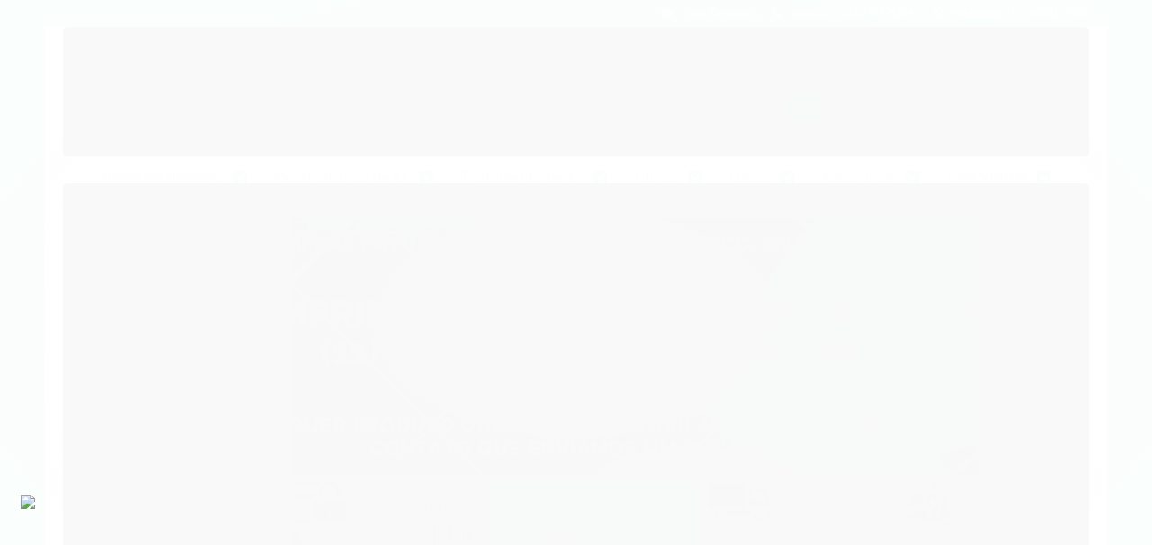

--- FILE ---
content_type: text/html; charset=utf-8
request_url: https://www.arcomprimido.ind.br/pagina/oleo-para-compressor-rotativo-de-parafuso.html
body_size: 37476
content:

<!DOCTYPE html>
<html lang="pt-br">
  <head>
    <meta charset="utf-8">
    <meta content='width=device-width, initial-scale=1.0, maximum-scale=2.0' name='viewport' />
    <title>Óleo para Compressor Rotativo de Parafuso - Arcomprimido | Acessórios, Peças e Equipamentos para Sistemas de Ar Comprimido</title>
    <meta http-equiv="X-UA-Compatible" content="IE=edge">
    <meta name="generator" content="Loja Integrada" />

    <link rel="dns-prefetch" href="https://cdn.awsli.com.br/">
    <link rel="preconnect" href="https://cdn.awsli.com.br/">
    <link rel="preconnect" href="https://fonts.googleapis.com">
    <link rel="preconnect" href="https://fonts.gstatic.com" crossorigin>

    
      <meta property="og:url" content="https://www.arcomprimido.ind.br/pagina/oleo-para-compressor-rotativo-de-parafuso.html" />
      <meta property="og:type" content="website" />
      <meta property="og:site_name" content="Arcomprimido Brasil" />
      <meta property="og:locale" content="pt_BR" />
    

    
  
    <script>
      setTimeout(function() {
        if (typeof removePageLoading === 'function') {
          removePageLoading();
        };
      }, 7000);
    </script>
  



    

  <meta property="og:title" content="Arcomprimido Brasil" />
  
    <meta property="og:image" content="https://cdn.awsli.com.br/294/294998/logo/f7f0b9486b.jpg" />
  








  <meta name="robots" content="index, follow" />



    
      
        <link rel="icon" type="image/x-icon" href="https://cdn.awsli.com.br/294/294998/favicon/a82341cd9d.ico" />
      
      <link rel="icon" href="https://cdn.awsli.com.br/294/294998/favicon/a82341cd9d.ico" sizes="192x192">
    
    
      <meta name="theme-color" content="#66a5f0">
    

    
      <link rel="stylesheet" href="https://cdn.awsli.com.br/production/static/loja/estrutura/v1/css/all.min.css?v=7d5e897" type="text/css">
    
    <!--[if lte IE 8]><link rel="stylesheet" href="https://cdn.awsli.com.br/production/static/loja/estrutura/v1/css/ie-fix.min.css" type="text/css"><![endif]-->
    <!--[if lte IE 9]><style type="text/css">.lateral-fulbanner { position: relative; }</style><![endif]-->

    

    
    
      <link href="https://fonts.googleapis.com/css2?family=Open%20Sans:wght@300;400;600;700&display=swap" rel="stylesheet">
    

    
      <link rel="stylesheet" href="https://cdn.awsli.com.br/production/static/loja/estrutura/v1/css/bootstrap-responsive.css?v=7d5e897" type="text/css">
      <link rel="stylesheet" href="https://cdn.awsli.com.br/production/static/loja/estrutura/v1/css/style-responsive.css?v=7d5e897">
    

    <link rel="stylesheet" href="/tema.css?v=20250506-152527">

    

    <script type="text/javascript">
      var LOJA_ID = 294998;
      var MEDIA_URL = "https://cdn.awsli.com.br/";
      var API_URL_PUBLIC = 'https://api.awsli.com.br/';
      
        var CARRINHO_PRODS = [];
      
      var ENVIO_ESCOLHIDO = 0;
      var ENVIO_ESCOLHIDO_CODE = 0;
      var CONTRATO_INTERNACIONAL = false;
      var CONTRATO_BRAZIL = !CONTRATO_INTERNACIONAL;
      var IS_STORE_ASYNC = true;
      var IS_CLIENTE_ANONIMO = false;
    </script>

    

    <!-- Editor Visual -->
    

    <script>
      

      const isPreview = JSON.parse(sessionStorage.getItem('preview', true));
      if (isPreview) {
        const url = location.href
        location.search === '' && url + (location.search = '?preview=None')
      }
    </script>

    
      <script src="https://cdn.awsli.com.br/production/static/loja/estrutura/v1/js/all.min.js?v=7d5e897"></script>
    
    <!-- HTML5 shim and Respond.js IE8 support of HTML5 elements and media queries -->
    <!--[if lt IE 9]>
      <script src="https://oss.maxcdn.com/html5shiv/3.7.2/html5shiv.min.js"></script>
      <script src="https://oss.maxcdn.com/respond/1.4.2/respond.min.js"></script>
    <![endif]-->

    <link rel="stylesheet" href="https://cdn.awsli.com.br/production/static/loja/estrutura/v1/css/slick.min.css" type="text/css">
    <script src="https://cdn.awsli.com.br/production/static/loja/estrutura/v1/js/slick.min.js?v=7d5e897"></script>
    <link rel="stylesheet" href="https://cdn.awsli.com.br/production/static/css/jquery.fancybox.min.css" type="text/css" />
    <script src="https://cdn.awsli.com.br/production/static/js/jquery/jquery.fancybox.pack.min.js"></script>

    
    

    
      
        <script>
  (function(i,s,o,g,r,a,m){i['GoogleAnalyticsObject']=r;i[r]=i[r]||function(){
  (i[r].q=i[r].q||[]).push(arguments)},i[r].l=1*new Date();a=s.createElement(o),
  m=s.getElementsByTagName(o)[0];a.async=1;a.src=g;m.parentNode.insertBefore(a,m)
  })(window,document,'script','//www.google-analytics.com/analytics.js','ga');

  ga('create', 'UA-73019002-3', document.domain.replace(/^(www|store|loja)\./,''));
  ga('require', 'displayfeatures');
  
  
  
  
  ga('send', 'pageview');
</script>

      
        <!-- Global site tag (gtag.js) - Google Analytics -->
<script async src="https://www.googletagmanager.com/gtag/js?l=LIgtagDataLayer&id=AW-10844271165"></script>
<script>
  window.LIgtagDataLayer = window.LIgtagDataLayer || [];
  function LIgtag(){LIgtagDataLayer.push(arguments);}
  LIgtag('js', new Date());

  LIgtag('set', {
    'currency': 'BRL',
    'country': 'BR'
  });
  
  LIgtag('config', 'AW-10844271165');

  if(window.performance) {
    var timeSincePageLoad = Math.round(performance.now());
    LIgtag('event', 'timing_complete', {
      'name': 'load',
      'time': timeSincePageLoad
    });
  }

  $(document).on('li_view_home', function(_, eventID) {
    LIgtag('event', 'view_home');
  });

  $(document).on('li_select_product', function(_, eventID, data) {
    LIgtag('event', 'select_item', data);
  });

  $(document).on('li_start_contact', function(_, eventID, value) {
    LIgtag('event', 'start_contact', {
      value
    });
  });

  $(document).on('li_view_catalog', function(_, eventID) {
    LIgtag('event', 'view_catalog');
  });

  $(document).on('li_search', function(_, eventID, search_term) {
    LIgtag('event', 'search', {
      search_term
    });
  });

  $(document).on('li_filter_products', function(_, eventID, data) {
    LIgtag('event', 'filter_products', data);
  });

  $(document).on('li_sort_products', function(_, eventID, value) {
    LIgtag('event', 'sort_products', {
      value
    });
  });

  $(document).on('li_view_product', function(_, eventID, item) {
    LIgtag('event', 'view_item', {
      items: [item]
    });
  });

  $(document).on('li_select_variation', function(_, eventID, data) {
    LIgtag('event', 'select_variation', data);
  });

  $(document).on('li_calculate_shipping', function(_, eventID, data) {
    LIgtag('event', 'calculate_shipping', {
      zipcode: data.zipcode
    });
  });

  $(document).on('li_view_cart', function(_, eventID, data) {
    LIgtag('event', 'view_cart', data);
  });

  $(document).on('li_add_to_cart', function(_, eventID, data) {
    LIgtag('event', 'add_to_cart', {
      items: data.items
    });
  });

  $(document).on('li_apply_coupon', function(_, eventID, value) {
    LIgtag('event', 'apply_coupon', {
      value
    });
  });

  $(document).on('li_change_quantity', function(_, eventID, item) {
    LIgtag('event', 'change_quantity', {
      items: [item]
    });
  });

  $(document).on('li_remove_from_cart', function(_, eventID, item) {
    LIgtag('event', 'remove_from_cart', {
      items: [item]
    });
  });

  $(document).on('li_return_home', function(_, eventID) {
    LIgtag('event', 'return_home');
  });

  $(document).on('li_view_checkout', function(_, eventID, data) {
    LIgtag('event', 'begin_checkout', data);
  });

  $(document).on('li_login', function(_, eventID) {
    LIgtag('event', 'login');
  });

  $(document).on('li_change_address', function(_, eventID, value) {
    LIgtag('event', 'change_address', {
      value
    });
  });

  $(document).on('li_change_shipping', function(_, eventID, data) {
    LIgtag('event', 'add_shipping_info', data);
  });

  $(document).on('li_change_payment', function(_, eventID, data) {
    LIgtag('event', 'add_payment_info', data);
  });

  $(document).on('li_start_purchase', function(_, eventID) {
    LIgtag('event', 'start_purchase');
  });

  $(document).on('li_checkout_error', function(_, eventID, value) {
    LIgtag('event', 'checkout_error', {
      value
    });
  });

  $(document).on('li_purchase', function(_, eventID, data) {
    LIgtag('event', 'purchase', data);

    
      LIgtag('event', 'conversion', {
        send_to: 'AW-10844271165/j73GCIeIwpMDEL3k-bIo',
        value: data.value,
        currency: data.currency,
        transaction_id: data.transaction_id
      });
    
  });
</script>
      
        
      
    

    
<script>
  var url = '/_events/api/setEvent';

  var sendMetrics = function(event, user = {}) {
    var unique_identifier = uuidv4();

    try {
      var data = {
        request: {
          id: unique_identifier,
          environment: 'production'
        },
        store: {
          id: 294998,
          name: 'Arcomprimido Brasil',
          test_account: false,
          has_meta_app: window.has_meta_app ?? false,
          li_search: true
        },
        device: {
          is_mobile: /Mobi/.test(window.navigator.userAgent),
          user_agent: window.navigator.userAgent,
          ip: '###device_ip###'
        },
        page: {
          host: window.location.hostname,
          path: window.location.pathname,
          search: window.location.search,
          type: 'page',
          title: document.title,
          referrer: document.referrer
        },
        timestamp: '###server_timestamp###',
        user_timestamp: new Date().toISOString(),
        event,
        origin: 'store'
      };

      if (window.performance) {
        var [timing] = window.performance.getEntriesByType('navigation');

        data['time'] = {
          server_response: Math.round(timing.responseStart - timing.requestStart)
        };
      }

      var _user = {},
          user_email_cookie = $.cookie('user_email'),
          user_data_cookie = $.cookie('LI-UserData');

      if (user_email_cookie) {
        var user_email = decodeURIComponent(user_email_cookie);

        _user['email'] = user_email;
      }

      if (user_data_cookie) {
        var user_data = JSON.parse(user_data_cookie);

        _user['logged'] = user_data.logged;
        _user['id'] = user_data.id ?? undefined;
      }

      $.each(user, function(key, value) {
        _user[key] = value;
      });

      if (!$.isEmptyObject(_user)) {
        data['user'] = _user;
      }

      try {
        var session_identifier = $.cookie('li_session_identifier');

        if (!session_identifier) {
          session_identifier = uuidv4();
        };

        var expiration_date = new Date();

        expiration_date.setTime(expiration_date.getTime() + (30 * 60 * 1000)); // 30 minutos

        $.cookie('li_session_identifier', session_identifier, {
          expires: expiration_date,
          path: '/'
        });

        data['session'] = {
          id: session_identifier
        };
      } catch (err) { }

      try {
        var user_session_identifier = $.cookie('li_user_session_identifier');

        if (!user_session_identifier) {
          user_session_identifier = uuidv4();

          $.cookie('li_user_session_identifier', user_session_identifier, {
            path: '/'
          });
        };

        data['user_session'] = {
          id: user_session_identifier
        };
      } catch (err) { }

      var _cookies = {},
          fbc = $.cookie('_fbc'),
          fbp = $.cookie('_fbp');

      if (fbc) {
        _cookies['fbc'] = fbc;
      }

      if (fbp) {
        _cookies['fbp'] = fbp;
      }

      if (!$.isEmptyObject(_cookies)) {
        data['session']['cookies'] = _cookies;
      }

      try {
        var ab_test_cookie = $.cookie('li_ab_test_running');

        if (ab_test_cookie) {
          var ab_test = JSON.parse(atob(ab_test_cookie));

          if (ab_test.length) {
            data['store']['ab_test'] = ab_test;
          }
        }
      } catch (err) { }

      var _utm = {};

      $.each(sessionStorage, function(key, value) {
        if (key.startsWith('utm_')) {
          var name = key.split('_')[1];

          _utm[name] = value;
        }
      });

      if (!$.isEmptyObject(_utm)) {
        data['session']['utm'] = _utm;
      }

      var controller = new AbortController();

      setTimeout(function() {
        controller.abort();
      }, 5000);

      fetch(url, {
        keepalive: true,
        method: 'POST',
        headers: {
          'Content-Type': 'application/json'
        },
        body: JSON.stringify({ data }),
        signal: controller.signal
      });
    } catch (err) { }

    return unique_identifier;
  }
</script>

    
<script>
  (function() {
    var initABTestHandler = function() {
      try {
        if ($.cookie('li_ab_test_running')) {
          return
        };
        var running_tests = [];

        
        
        
        

        var running_tests_to_cookie = JSON.stringify(running_tests);
        running_tests_to_cookie = btoa(running_tests_to_cookie);
        $.cookie('li_ab_test_running', running_tests_to_cookie, {
          path: '/'
        });

        
        if (running_tests.length > 0) {
          setTimeout(function() {
            $.ajax({
              url: "/conta/status"
            });
          }, 500);
        };

      } catch (err) { }
    }
    setTimeout(initABTestHandler, 500);
  }());
</script>

    
<script>
  $(function() {
    // Clicar em um produto
    $('.listagem-item').click(function() {
      var row, column;

      var $list = $(this).closest('[data-produtos-linha]'),
          index = $(this).closest('li').index();

      if($list.find('.listagem-linha').length === 1) {
        var productsPerRow = $list.data('produtos-linha');

        row = Math.floor(index / productsPerRow) + 1;
        column = (index % productsPerRow) + 1;
      } else {
        row = $(this).closest('.listagem-linha').index() + 1;
        column = index + 1;
      }

      var body = {
        item_id: $(this).attr('data-id'),
        item_sku: $(this).find('.produto-sku').text(),
        item_name: $(this).find('.nome-produto').text().trim(),
        item_row: row,
        item_column: column
      };

      var eventID = sendMetrics({
        type: 'event',
        name: 'select_product',
        data: body
      });

      $(document).trigger('li_select_product', [eventID, body]);
    });

    // Clicar no "Fale Conosco"
    $('#modalContato').on('show', function() {
      var value = 'Fale Conosco';

      var eventID = sendMetrics({
        type: 'event',
        name: 'start_contact',
        data: { text: value }
      });

      $(document).trigger('li_start_contact', [eventID, value]);
    });

    // Clicar no WhatsApp
    $('.li-whatsapp a').click(function() {
      var value = 'WhatsApp';

      var eventID = sendMetrics({
        type: 'event',
        name: 'start_contact',
        data: { text: value }
      });

      $(document).trigger('li_start_contact', [eventID, value]);
    });

    
      var value = 'Óleo para Compressor Rotativo de Parafuso';

      var eventID = sendMetrics({
        type: 'pageview',
        name: 'view_page',
        data: { text: value }
      });

      $(document).trigger('li_view_page', [eventID, value]);
    
  });
</script>


    
	<!-- Código do cabecalho -->
  
      <meta name="author" content="Rafael Barros">
<meta http-equiv="content-language" content="pt-br">
<meta http-equiv="content-type" content="text/html; charset=iso-8859-1">
<meta name="classification" content="Indústria e Comércio">
<meta name="classification" content="Equipamentos">
<meta name="msvalidate.01" content="62AF66DF4CB9FDA54939E6B80837275E" />
<meta name="classification" content="Ar Comprimido">
<meta name="REVISIT-AFTER" content="1 day">
<meta property="og:locale" content="pt_BR">
<meta property="og:type" content="website">
  

	<!-- Cadastrando Web Códigos -->
  
      <!-- CadastrandoWeb SEO metas tag here -->
<meta name="keywords" content="ar comprimido peças,vasos de pressão,ar comprimido,óleo para compressor, válvula de segurança, filtro para compressor, purgador, secador de ar comprimido, resfriador de ar comprimido, filtro coalescente, balancim manual, peças para compressor"/>
<META NAME="ROBOTS" content="index, follow" />
<META NAME="Googlebot" CONTENT="index, follow" />
<link rel="alternate" type="application/xml" title="Ar Comprimido" href="http://www.arcomprimido.ind.br/sitemap.xml" />
<meta property="og:title" content="Ar Comprimido | Acessórios e Peças para Ar Comprimido" />
<meta property="og:description" content="Ar Comprimido - Acessórios e peças para ar comprmido, reservatórios, vasos de pressão, tanques de pressão, tanques de vácuo, vasos separadores, pulmão para ar comprimido e cilindros para ar comprimido, confira." />
<meta property="og:url" content="http://www.arcomprimido.ind.br" />
  

	<!-- Botão de Whatsapp -->
  
      <style>
.whatsapp {
    position: fixed;
    top: 75%;
    left: 1%;
    padding: 10px;
    z-index: 10000000;
}
</style>
<div>
    <a href="https://api.whatsapp.com/send?phone=5511985487566" 
       target="_blank">
       <img  class="whatsapp" src="https://images.tcdn.com.br/static_inst/integracao/imagens/whatsapp.png" />
    </a>
</div>
  

	<!-- Código Google Analytics GA4 -->
  
      <!-- Google tag (gtag.js) -->
<script async src="https://www.googletagmanager.com/gtag/js?id=G-2ZLFPKP7MW"></script>
<script>
  window.dataLayer = window.dataLayer || [];
  function gtag(){dataLayer.push(arguments);}
  gtag('js', new Date());

  gtag('config', 'G-2ZLFPKP7MW');
</script>
  


    

    
      <link rel="stylesheet" href="/avancado.css?v=20250506-152527" type="text/css" />
    

    

    
  <link rel="manifest" href="/manifest.json" />




  </head>
  <body class="pagina-pagina   ">
    <div id="fb-root"></div>
    
  
    <div id="full-page-loading">
      <div class="conteiner" style="height: 100%;">
        <div class="loading-placeholder-content">
          <div class="loading-placeholder-effect loading-placeholder-header"></div>
          <div class="loading-placeholder-effect loading-placeholder-body"></div>
        </div>
      </div>
      <script>
        var is_full_page_loading = true;
        function removePageLoading() {
          if (is_full_page_loading) {
            try {
              $('#full-page-loading').remove();
            } catch(e) {}
            try {
              var div_loading = document.getElementById('full-page-loading');
              if (div_loading) {
                div_loading.remove();
              };
            } catch(e) {}
            is_full_page_loading = false;
          };
        };
        $(function() {
          setTimeout(function() {
            removePageLoading();
          }, 1);
        });
      </script>
      <style>
        #full-page-loading { position: fixed; z-index: 9999999; margin: auto; top: 0; left: 0; bottom: 0; right: 0; }
        #full-page-loading:before { content: ''; display: block; position: fixed; top: 0; left: 0; width: 100%; height: 100%; background: rgba(255, 255, 255, .98); background: radial-gradient(rgba(255, 255, 255, .99), rgba(255, 255, 255, .98)); }
        .loading-placeholder-content { height: 100%; display: flex; flex-direction: column; position: relative; z-index: 1; }
        .loading-placeholder-effect { background-color: #F9F9F9; border-radius: 5px; width: 100%; animation: pulse-loading 1.5s cubic-bezier(0.4, 0, 0.6, 1) infinite; }
        .loading-placeholder-content .loading-placeholder-body { flex-grow: 1; margin-bottom: 30px; }
        .loading-placeholder-content .loading-placeholder-header { height: 20%; min-height: 100px; max-height: 200px; margin: 30px 0; }
        @keyframes pulse-loading{50%{opacity:.3}}
      </style>
    </div>
  



    
      
        


<div class="barra-inicial fundo-secundario">
  <div class="conteiner">
    <div class="row-fluid">
      <div class="lista-redes span3 hidden-phone">
        
      </div>
      <div class="canais-contato span9">
        <ul>
          <li class="hidden-phone">
            <a href="#modalContato" data-toggle="modal" data-target="#modalContato">
              <i class="icon-comment"></i>
              Fale Conosco
            </a>
          </li>
          
            <li>
              <span>
                <i class="icon-phone"></i>Telefone: (11) 2307-5239
              </span>
            </li>
          
          
            <li class="tel-whatsapp">
              <span>
                <i class="fa fa-whatsapp"></i>Whatsapp: (11) 98548-7566
              </span>
            </li>
          
          
        </ul>
      </div>
    </div>
  </div>
</div>

      
    

    <div class="conteiner-principal">
      
        
          
<div id="cabecalho">

  <div class="atalhos-mobile visible-phone fundo-secundario borda-principal">
    <ul>

      <li><a href="https://www.arcomprimido.ind.br/" class="icon-home"> </a></li>
      
      <li class="fundo-principal"><a href="https://www.arcomprimido.ind.br/carrinho/index" class="icon-shopping-cart"> </a></li>
      
      
        <li class="menu-user-logged" style="display: none;"><a href="https://www.arcomprimido.ind.br/conta/logout" class="icon-signout menu-user-logout"> </a></li>
      
      
      <li><a href="https://www.arcomprimido.ind.br/conta/index" class="icon-user"> </a></li>
      
      <li class="vazia"><span>&nbsp;</span></li>

    </ul>
  </div>

  <div class="conteiner">
    <div class="row-fluid">
      <div class="span3">
        <h2 class="logo cor-secundaria">
          <a href="https://www.arcomprimido.ind.br/" title="Arcomprimido Brasil">
            
            <img src="https://cdn.awsli.com.br/400x300/294/294998/logo/f7f0b9486b.jpg" alt="Arcomprimido Brasil" />
            
          </a>
        </h2>


      </div>

      <div class="conteudo-topo span9">
        <div class="superior row-fluid hidden-phone">
          <div class="span8">
            
              
                <div class="btn-group menu-user-logged" style="display: none;">
                  <a href="https://www.arcomprimido.ind.br/conta/index" class="botao secundario pequeno dropdown-toggle" data-toggle="dropdown">
                    Olá, <span class="menu-user-name"></span>
                    <span class="icon-chevron-down"></span>
                  </a>
                  <ul class="dropdown-menu">
                    <li>
                      <a href="https://www.arcomprimido.ind.br/conta/index" title="Minha conta">Minha conta</a>
                    </li>
                    
                      <li>
                        <a href="https://www.arcomprimido.ind.br/conta/pedido/listar" title="Minha conta">Meus pedidos</a>
                      </li>
                    
                    <li>
                      <a href="https://www.arcomprimido.ind.br/conta/favorito/listar" title="Meus favoritos">Meus favoritos</a>
                    </li>
                    <li>
                      <a href="https://www.arcomprimido.ind.br/conta/logout" title="Sair" class="menu-user-logout">Sair</a>
                    </li>
                  </ul>
                </div>
              
              
                <a href="https://www.arcomprimido.ind.br/conta/login" class="bem-vindo cor-secundaria menu-user-welcome">
                  Bem-vindo, <span class="cor-principal">identifique-se</span> para fazer pedidos
                </a>
              
            
          </div>
          <div class="span4">
            <ul class="acoes-conta borda-alpha">
              
                <li>
                  <i class="icon-list fundo-principal"></i>
                  <a href="https://www.arcomprimido.ind.br/conta/pedido/listar" class="cor-secundaria">Meus Pedidos</a>
                </li>
              
              
                <li>
                  <i class="icon-user fundo-principal"></i>
                  <a href="https://www.arcomprimido.ind.br/conta/index" class="cor-secundaria">Minha Conta</a>
                </li>
              
            </ul>
          </div>
        </div>

        <div class="inferior row-fluid ">
          <div class="span8 busca-mobile">
            <a href="javascript:;" class="atalho-menu visible-phone icon-th botao principal"> </a>

            <div class="busca borda-alpha">
              <form id="form-buscar" action="/buscar" method="get">
                <input id="auto-complete" type="text" name="q" placeholder="Digite o que você procura" value="" autocomplete="off" maxlength="255" />
                <button class="botao botao-busca icon-search fundo-secundario" aria-label="Buscar"></button>
              </form>
            </div>

          </div>

          
            <div class="span4 hidden-phone">
              

  <div class="carrinho vazio">
    
      <a href="https://www.arcomprimido.ind.br/carrinho/index">
        <i class="icon-shopping-cart fundo-principal"></i>
        <strong class="qtd-carrinho titulo cor-secundaria" style="display: none;">0</strong>
        <span style="display: none;">
          
            <b class="titulo cor-secundaria"><span>Meu Carrinho</span></b>
          
          <span class="cor-secundaria">Produtos adicionados</span>
        </span>
        
          <span class="titulo cor-secundaria vazio-text">Carrinho vazio</span>
        
      </a>
    
    <div class="carrinho-interno-ajax"></div>
  </div>
  
<div class="minicart-placeholder" style="display: none;">
  <div class="carrinho-interno borda-principal">
    <ul>
      <li class="minicart-item-modelo">
        
          <div class="preco-produto com-promocao destaque-preco ">
            <div>
              <s class="preco-venda">
                R$ --PRODUTO_PRECO_DE--
              </s>
              <strong class="preco-promocional cor-principal">
                R$ --PRODUTO_PRECO_POR--
              </strong>
            </div>
          </div>
        
        <a data-href="--PRODUTO_URL--" class="imagem-produto">
          <img data-src="https://cdn.awsli.com.br/64x64/--PRODUTO_IMAGEM--" alt="--PRODUTO_NOME--" />
        </a>
        <a data-href="--PRODUTO_URL--" class="nome-produto cor-secundaria">
          --PRODUTO_NOME--
        </a>
        <div class="produto-sku hide">--PRODUTO_SKU--</div>
      </li>
    </ul>
    <div class="carrinho-rodape">
      <span class="carrinho-info">
        
          <i>--CARRINHO_QUANTIDADE-- produto no carrinho</i>
        
        
          
            <span class="carrino-total">
              Total: <strong class="titulo cor-principal">R$ --CARRINHO_TOTAL_ITENS--</strong>
            </span>
          
        
      </span>
      <a href="https://www.arcomprimido.ind.br/carrinho/index" class="botao principal">
        
          <i class="icon-shopping-cart"></i>Ir para o carrinho
        
      </a>
    </div>
  </div>
</div>



            </div>
          
        </div>

      </div>
    </div>
    


  
    
      
<div class="menu superior">
  <ul class="nivel-um">
    


    


    
      <li class="categoria-id-1465649 com-filho borda-principal">
        <a href="https://www.arcomprimido.ind.br/vasos-de-pressao" title="Vasos de Pressão">
          <strong class="titulo cor-secundaria">Vasos de Pressão</strong>
          
            <i class="icon-chevron-down fundo-secundario"></i>
          
        </a>
        
          <ul class="nivel-dois borda-alpha">
            

  <li class="categoria-id-1465669 ">
    <a href="https://www.arcomprimido.ind.br/ar-comprimido" title="Ar Comprimido">
      
      Ar Comprimido
    </a>
    
  </li>

  <li class="categoria-id-1748970 ">
    <a href="https://www.arcomprimido.ind.br/oxigenio" title="Oxigênio">
      
      Oxigênio
    </a>
    
  </li>

  <li class="categoria-id-1465671 com-filho">
    <a href="https://www.arcomprimido.ind.br/vacuo" title="Vácuo">
      
        <i class="icon-chevron-right fundo-secundario"></i>
      
      Vácuo
    </a>
    
      <ul class="nivel-tres">
        
          

  <li class="categoria-id-1017859 ">
    <a href="https://www.arcomprimido.ind.br/tanque-de-vacuo-horizontal" title="Tanque de Vácuo Horizontal">
      
      Tanque de Vácuo Horizontal
    </a>
    
  </li>

  <li class="categoria-id-1017861 ">
    <a href="https://www.arcomprimido.ind.br/tanque-de-vacuo-vertical" title="Tanque de Vácuo Vertical">
      
      Tanque de Vácuo Vertical
    </a>
    
  </li>


        
      </ul>
    
  </li>


          </ul>
        
      </li>
    
      <li class="categoria-id-998801 com-filho borda-principal">
        <a href="https://www.arcomprimido.ind.br/reservatorios-de-ar-comprimido" title="Reservatórios de Ar">
          <strong class="titulo cor-secundaria">Reservatórios de Ar</strong>
          
            <i class="icon-chevron-down fundo-secundario"></i>
          
        </a>
        
          <ul class="nivel-dois borda-alpha">
            

  <li class="categoria-id-1084459 ">
    <a href="https://www.arcomprimido.ind.br/manifold" title="Distribuidor de Ar - Manifold">
      
      Distribuidor de Ar - Manifold
    </a>
    
  </li>

  <li class="categoria-id-1000418 ">
    <a href="https://www.arcomprimido.ind.br/reservatorio-de-aco-carbono" title="Reservatório de Aço Carbono">
      
      Reservatório de Aço Carbono
    </a>
    
  </li>

  <li class="categoria-id-1114253 ">
    <a href="https://www.arcomprimido.ind.br/reservatorio-de-aco-inox-" title="Reservatório de Aço Inox">
      
      Reservatório de Aço Inox
    </a>
    
  </li>

  <li class="categoria-id-1505129 com-filho">
    <a href="https://www.arcomprimido.ind.br/reservatorio-de-ar-comprimido" title="Reservatório de Ar Comprimido">
      
        <i class="icon-chevron-right fundo-secundario"></i>
      
      Reservatório de Ar Comprimido
    </a>
    
      <ul class="nivel-tres">
        
          

  <li class="categoria-id-1213156 ">
    <a href="https://www.arcomprimido.ind.br/reservatorio-horizontal-" title="Reservatório Horizontal">
      
      Reservatório Horizontal
    </a>
    
  </li>

  <li class="categoria-id-1213160 ">
    <a href="https://www.arcomprimido.ind.br/reservatorio-vertical" title="Reservatório Vertical">
      
      Reservatório Vertical
    </a>
    
  </li>


        
      </ul>
    
  </li>

  <li class="categoria-id-1000454 ">
    <a href="https://www.arcomprimido.ind.br/reservatorios-especiais" title="Reservatórios Especiais">
      
      Reservatórios Especiais
    </a>
    
  </li>


          </ul>
        
      </li>
    
      <li class="categoria-id-1078899 com-filho borda-principal">
        <a href="https://www.arcomprimido.ind.br/tratamento-de-ar-comprimido" title="Tratamento de Ar">
          <strong class="titulo cor-secundaria">Tratamento de Ar</strong>
          
            <i class="icon-chevron-down fundo-secundario"></i>
          
        </a>
        
          <ul class="nivel-dois borda-alpha">
            

  <li class="categoria-id-19620081 ">
    <a href="https://www.arcomprimido.ind.br/elementos-coalescentes" title="Elementos Coalescentes">
      
      Elementos Coalescentes
    </a>
    
  </li>

  <li class="categoria-id-19619874 ">
    <a href="https://www.arcomprimido.ind.br/filtros-coalescentes" title="Filtros Coalescentes">
      
      Filtros Coalescentes
    </a>
    
  </li>

  <li class="categoria-id-19619997 ">
    <a href="https://www.arcomprimido.ind.br/filtros-reguladores" title="Filtros Reguladores">
      
      Filtros Reguladores
    </a>
    
  </li>

  <li class="categoria-id-998795 ">
    <a href="https://www.arcomprimido.ind.br/purgadores-de-ar-comprimido" title="Purgadores">
      
      Purgadores
    </a>
    
  </li>

  <li class="categoria-id-1510096 com-filho">
    <a href="https://www.arcomprimido.ind.br/separadores" title="Separadores">
      
        <i class="icon-chevron-right fundo-secundario"></i>
      
      Separadores
    </a>
    
      <ul class="nivel-tres">
        
          

  <li class="categoria-id-1040905 ">
    <a href="https://www.arcomprimido.ind.br/separador-de-condensado-" title="Separador de Condensado">
      
      Separador de Condensado
    </a>
    
  </li>

  <li class="categoria-id-1190105 ">
    <a href="https://www.arcomprimido.ind.br/separador-de-umidade" title="Separador de Umidade">
      
      Separador de Umidade
    </a>
    
  </li>


        
      </ul>
    
  </li>


          </ul>
        
      </li>
    
      <li class="categoria-id-998779 com-filho borda-principal">
        <a href="https://www.arcomprimido.ind.br/filtros-para-ar-comprimido-e-compressores" title="Filtros">
          <strong class="titulo cor-secundaria">Filtros</strong>
          
            <i class="icon-chevron-down fundo-secundario"></i>
          
        </a>
        
          <ul class="nivel-dois borda-alpha">
            

  <li class="categoria-id-1629478 com-filho">
    <a href="https://www.arcomprimido.ind.br/filtros-para-compressor-de-ar" title="Filtros para Compressor de Ar">
      
        <i class="icon-chevron-right fundo-secundario"></i>
      
      Filtros para Compressor de Ar
    </a>
    
      <ul class="nivel-tres">
        
          

  <li class="categoria-id-1116096 ">
    <a href="https://www.arcomprimido.ind.br/filtro-de-ar" title="Filtro de Ar">
      
      Filtro de Ar
    </a>
    
  </li>

  <li class="categoria-id-1116103 ">
    <a href="https://www.arcomprimido.ind.br/filtro-de-oleo" title="Filtro de Óleo">
      
      Filtro de Óleo
    </a>
    
  </li>

  <li class="categoria-id-1116110 ">
    <a href="https://www.arcomprimido.ind.br/filtro-separador-de-ar-e-oleo" title="Filtro Separador de Ar e Óleo">
      
      Filtro Separador de Ar e Óleo
    </a>
    
  </li>

  <li class="categoria-id-1171055 ">
    <a href="https://www.arcomprimido.ind.br/kit-para-compressores" title="Kit para Compressor">
      
      Kit para Compressor
    </a>
    
  </li>


        
      </ul>
    
  </li>

  <li class="categoria-id-1629476 com-filho">
    <a href="https://www.arcomprimido.ind.br/filtros-para-rede-de-ar" title="Filtros para Rede de Ar">
      
        <i class="icon-chevron-right fundo-secundario"></i>
      
      Filtros para Rede de Ar
    </a>
    
      <ul class="nivel-tres">
        
          

  <li class="categoria-id-1017474 ">
    <a href="https://www.arcomprimido.ind.br/elementos-filtrantes-para-filtros-coalescentes" title="Elementos Filtrantes para Filtros Coalescentes">
      
      Elementos Filtrantes para Filtros Coalescentes
    </a>
    
  </li>

  <li class="categoria-id-1000340 ">
    <a href="https://www.arcomprimido.ind.br/filtro-coalescente" title="Filtro Coalescente">
      
      Filtro Coalescente
    </a>
    
  </li>

  <li class="categoria-id-1000361 ">
    <a href="https://www.arcomprimido.ind.br/filtro-regulador-de-pressao" title="Filtro Regulador de Pressão">
      
      Filtro Regulador de Pressão
    </a>
    
  </li>

  <li class="categoria-id-1000359 ">
    <a href="https://www.arcomprimido.ind.br/filtro-regulador-lubrificador" title="Filtro Regulador Lubrificador">
      
      Filtro Regulador Lubrificador
    </a>
    
  </li>

  <li class="categoria-id-1000367 ">
    <a href="https://www.arcomprimido.ind.br/regulador-de-pressao-para-rede-de-ar-comprimido" title="Regulador de Pressão">
      
      Regulador de Pressão
    </a>
    
  </li>


        
      </ul>
    
  </li>


          </ul>
        
      </li>
    
      <li class="categoria-id-998783 com-filho borda-principal">
        <a href="https://www.arcomprimido.ind.br/oleos-para-compressores-de-ar-comprimido" title="Óleos">
          <strong class="titulo cor-secundaria">Óleos</strong>
          
            <i class="icon-chevron-down fundo-secundario"></i>
          
        </a>
        
          <ul class="nivel-dois borda-alpha">
            

  <li class="categoria-id-2331584 ">
    <a href="https://www.arcomprimido.ind.br/fluido-de-limpeza" title="Fluído de Limpeza">
      
      Fluído de Limpeza
    </a>
    
  </li>

  <li class="categoria-id-1000439 ">
    <a href="https://www.arcomprimido.ind.br/oleo-fg-food-grade-para-compressor-rotativo-de-parafuso" title="Óleo FG Food Grade">
      
      Óleo FG Food Grade
    </a>
    
  </li>

  <li class="categoria-id-1114835 ">
    <a href="https://www.arcomprimido.ind.br/oleo-mineral-para-compressor-de-pistao" title="Óleo Mineral">
      
      Óleo Mineral
    </a>
    
  </li>

  <li class="categoria-id-1000384 ">
    <a href="https://www.arcomprimido.ind.br/oleo-semi-sintetico-para-compressor-rotativo-de-parafuso" title="Óleo Semi Sintético">
      
      Óleo Semi Sintético
    </a>
    
  </li>

  <li class="categoria-id-1000382 ">
    <a href="https://www.arcomprimido.ind.br/oleo-sintetico-para-compressor-rotativo-de-parafuso" title="Óleo Sintético">
      
      Óleo Sintético
    </a>
    
  </li>


          </ul>
        
      </li>
    
      <li class="categoria-id-1028945 com-filho borda-principal">
        <a href="https://www.arcomprimido.ind.br/acessorios-para-ar-comprimido" title="Acessórios">
          <strong class="titulo cor-secundaria">Acessórios</strong>
          
            <i class="icon-chevron-down fundo-secundario"></i>
          
        </a>
        
          <ul class="nivel-dois borda-alpha">
            

  <li class="categoria-id-1028983 ">
    <a href="https://www.arcomprimido.ind.br/balancim-para-ferramentas-pneumaticas" title="Balancim para Ferramentas Pneumáticas">
      
      Balancim para Ferramentas Pneumáticas
    </a>
    
  </li>

  <li class="categoria-id-1170914 ">
    <a href="https://www.arcomprimido.ind.br/kit-para-compressor" title="Kit para Compressor">
      
      Kit para Compressor
    </a>
    
  </li>

  <li class="categoria-id-1851526 ">
    <a href="https://www.arcomprimido.ind.br/linha-inox" title="Linha Inox">
      
      Linha Inox
    </a>
    
  </li>

  <li class="categoria-id-1034893 ">
    <a href="https://www.arcomprimido.ind.br/pecas-e-acessorios-para-compressores" title="Peças e Acessórios para Compressores">
      
      Peças e Acessórios para Compressores
    </a>
    
  </li>

  <li class="categoria-id-1000464 ">
    <a href="https://www.arcomprimido.ind.br/valvula-de-seguranca" title="Válvula de Segurança">
      
      Válvula de Segurança
    </a>
    
  </li>


          </ul>
        
      </li>
    
      <li class="categoria-id-3535901 com-filho borda-principal">
        <a href="https://www.arcomprimido.ind.br/loja-virtual" title="Loja Virtual">
          <strong class="titulo cor-secundaria">Loja Virtual</strong>
          
            <i class="icon-chevron-down fundo-secundario"></i>
          
        </a>
        
          <ul class="nivel-dois borda-alpha">
            

  <li class="categoria-id-3897095 ">
    <a href="https://www.arcomprimido.ind.br/compre-online-balancins-para-ferramentas" title="Compre Online Balancins para Ferramentas">
      
      Compre Online Balancins para Ferramentas
    </a>
    
  </li>

  <li class="categoria-id-23405819 ">
    <a href="https://www.arcomprimido.ind.br/compre-online-distribuidores-de-ar-comprimido" title="Compre Online Distribuidores de Ar Comprimido">
      
      Compre Online Distribuidores de Ar Comprimido
    </a>
    
  </li>

  <li class="categoria-id-3550504 ">
    <a href="https://www.arcomprimido.ind.br/compre-online-filtros-e-elementos-coalescentes" title="Compre Online Elementos Coalescentes">
      
      Compre Online Elementos Coalescentes
    </a>
    
  </li>

  <li class="categoria-id-3599188 ">
    <a href="https://www.arcomprimido.ind.br/compre-online-filtros-coalescentes" title="Compre Online Filtros Coalescentes">
      
      Compre Online Filtros Coalescentes
    </a>
    
  </li>

  <li class="categoria-id-3535908 ">
    <a href="https://www.arcomprimido.ind.br/compre-online-filtros-para-compressores" title="Compre Online Filtros para Compressores">
      
      Compre Online Filtros para Compressores
    </a>
    
  </li>

  <li class="categoria-id-3848927 ">
    <a href="https://www.arcomprimido.ind.br/compre-online-kit-manutencao-para-compressores" title="Compre Online Kit Manutenção Compressores">
      
      Compre Online Kit Manutenção Compressores
    </a>
    
  </li>

  <li class="categoria-id-4910297 ">
    <a href="https://www.arcomprimido.ind.br/compre-online-linha-alimenticia" title="Compre Online Linha Alimentícia">
      
      Compre Online Linha Alimentícia
    </a>
    
  </li>

  <li class="categoria-id-4910270 ">
    <a href="https://www.arcomprimido.ind.br/compre-online-linha-alta-pressao" title="Compre Online Linha Alta Pressão">
      
      Compre Online Linha Alta Pressão
    </a>
    
  </li>

  <li class="categoria-id-4910265 ">
    <a href="https://www.arcomprimido.ind.br/compre-online-linha-inox" title="Compre Online Linha Inox">
      
      Compre Online Linha Inox
    </a>
    
  </li>

  <li class="categoria-id-3535990 ">
    <a href="https://www.arcomprimido.ind.br/compre-online-oleos-para-compressores" title="Compre Online Óleos para Compressores">
      
      Compre Online Óleos para Compressores
    </a>
    
  </li>

  <li class="categoria-id-3536000 ">
    <a href="https://www.arcomprimido.ind.br/compre-online-pecas-de-reposicao-para-compressores" title="Compre Online Peças para Compressores">
      
      Compre Online Peças para Compressores
    </a>
    
  </li>

  <li class="categoria-id-3535994 ">
    <a href="https://www.arcomprimido.ind.br/compre-online-purgadores-e-drenos-para-ar-comprimido" title="Compre Online Purgadores e Drenos">
      
      Compre Online Purgadores e Drenos
    </a>
    
  </li>

  <li class="categoria-id-3550501 ">
    <a href="https://www.arcomprimido.ind.br/compre-online-reguladores-de-pressao" title="Compre Online Reguladores de Pressão">
      
      Compre Online Reguladores de Pressão
    </a>
    
  </li>

  <li class="categoria-id-3535997 ">
    <a href="https://www.arcomprimido.ind.br/compre-online-reservatorios-de-ar-comprimido" title="Compre Online Reservatórios de Ar Comprimido">
      
      Compre Online Reservatórios de Ar Comprimido
    </a>
    
  </li>

  <li class="categoria-id-3896126 ">
    <a href="https://www.arcomprimido.ind.br/compre-online-separadores-de-condensado" title="Compre Online Separadores de Condensado">
      
      Compre Online Separadores de Condensado
    </a>
    
  </li>

  <li class="categoria-id-3896294 ">
    <a href="https://www.arcomprimido.ind.br/compre-online-valvulas-de-seguranca" title="Compre Online Válvulas de Segurança">
      
      Compre Online Válvulas de Segurança
    </a>
    
  </li>


          </ul>
        
      </li>
    
  </ul>
</div>

    
  


  </div>
  <span id="delimitadorBarra"></span>
</div>

          

  


        
      

      
  
    <div class="secao-banners">
      <div class="conteiner">
        
        
          <div class="row-fluid">
            

  <div class="spanNone banner tarja">
    
      
        

  
      <img loading="lazy" src="https://cdn.awsli.com.br/1920x1448/294/294998/banner/3d91999ead.JPG" alt="Banner Compra Direta" />
  



      
    
      
        

  <a href="https://www.arcomprimido.ind.br/loja-virtual" target="_self">

  
      <img loading="lazy" src="https://cdn.awsli.com.br/1920x1448/294/294998/banner/0431e8316c.png" alt="Banner Loja Online" />
  

  </a>



      
    
  </div>


          </div>
        
      </div>
    </div>
  


      <div id="corpo">
        <div class="conteiner">
          

          
  
<div class="breadcrumbs borda-alpha ">
  <ul>
    
      <li><a href="https://www.arcomprimido.ind.br/"><i class="icon-home"></i>Página inicial</a></li>
    

    
    
    

    
      <li>
        <strong class="cor-secundaria">Óleo para Compressor Rotativo de Parafuso</strong>
      </li>
    
  </ul>
</div>



          
            <div class="secao-principal row-fluid ">
              

                
                  
  <div class="coluna span3 esquerda">
    
      


  <div class="conta-menu borda-principal caixa-sombreada">
    <span class="titulo cor-secundaria borda-alpha">
      <i class="icon-file"></i> Conteúdo
    </span>
    <ul class="menu-simples" id="abasConteudo">
      
        <li class="">
          <a href="https://www.arcomprimido.ind.br/pagina/quem-somos.html" title="Quem Somos?">Quem Somos?</a>
        </li>
      
        <li class="">
          <a href="https://www.arcomprimido.ind.br/pagina/adsorcao.html" title="Adsorção">Adsorção</a>
        </li>
      
        <li class="">
          <a href="https://www.arcomprimido.ind.br/pagina/calibracao-de-manometros.html" title="Calibração de Manômetros">Calibração de Manômetros</a>
        </li>
      
        <li class="">
          <a href="https://www.arcomprimido.ind.br/pagina/dreno-para-ar-comprimido.html" title="Dreno para Ar Comprimido">Dreno para Ar Comprimido</a>
        </li>
      
        <li class="">
          <a href="https://www.arcomprimido.ind.br/pagina/afericao-de-valvulas-de-seguranca.html" title="Aferição de Válvulas de Segurança">Aferição de Válvulas de Segurança</a>
        </li>
      
        <li class="">
          <a href="https://www.arcomprimido.ind.br/pagina/cilindro-para-compressor-de-pistao.html" title="Cilindro para Compressor de Pistão">Cilindro para Compressor de Pistão</a>
        </li>
      
        <li class="">
          <a href="https://www.arcomprimido.ind.br/pagina/elemento-para-filtro-coalescente-atlas-copco.html" title="Elemento para Filtro Coalescente Atlas Copco">Elemento para Filtro Coalescente Atlas Copco</a>
        </li>
      
        <li class="">
          <a href="https://www.arcomprimido.ind.br/pagina/aftercooler.html" title="Aftercooler">Aftercooler</a>
        </li>
      
        <li class="">
          <a href="https://www.arcomprimido.ind.br/pagina/coalescencia.html" title="Coalescência">Coalescência</a>
        </li>
      
        <li class="">
          <a href="https://www.arcomprimido.ind.br/pagina/compressor.html" title="Compressor">Compressor</a>
        </li>
      
        <li class="">
          <a href="https://www.arcomprimido.ind.br/pagina/compressor-alternativo-de-pistao.html" title="Compressor Alternativo de Pistão">Compressor Alternativo de Pistão</a>
        </li>
      
        <li class="">
          <a href="https://www.arcomprimido.ind.br/pagina/conformacao-de-tampos.html" title="Conformação de Tampos">Conformação de Tampos</a>
        </li>
      
        <li class="">
          <a href="https://www.arcomprimido.ind.br/pagina/conversor-de-unidades.html" title="Conversor de Unidades">Conversor de Unidades</a>
        </li>
      
        <li class="">
          <a href="https://www.arcomprimido.ind.br/pagina/elemento-para-filtro-coalescente-kaeser.html" title="Elemento para Filtro Coalescente Kaeser">Elemento para Filtro Coalescente Kaeser</a>
        </li>
      
        <li class="">
          <a href="https://www.arcomprimido.ind.br/pagina/elemento-para-filtro-coalescente-metalplan.html" title="Elemento para Filtro Coalescente Metalplan">Elemento para Filtro Coalescente Metalplan</a>
        </li>
      
        <li class="">
          <a href="https://www.arcomprimido.ind.br/pagina/oportunidades.html" title="Oportunidades">Oportunidades</a>
        </li>
      
        <li class="">
          <a href="https://www.arcomprimido.ind.br/pagina/reservatorio-para-equipamentos-industriais.html" title="Reservatório para Equipamentos Industriais">Reservatório para Equipamentos Industriais</a>
        </li>
      
        <li class="">
          <a href="https://www.arcomprimido.ind.br/pagina/calculo-de-vasos-de-pressao.html" title="Cálculo de Vasos de Pressão">Cálculo de Vasos de Pressão</a>
        </li>
      
        <li class="">
          <a href="https://www.arcomprimido.ind.br/pagina/caldeiras-e-vasos-de-pressao.html" title="Caldeiras e Vasos de Pressão">Caldeiras e Vasos de Pressão</a>
        </li>
      
        <li class="">
          <a href="https://www.arcomprimido.ind.br/pagina/catalogos.html" title="Catálogos">Catálogos</a>
        </li>
      
        <li class="">
          <a href="https://www.arcomprimido.ind.br/pagina/cilindro-de-ar-comprimido.html" title="Cilindro de Ar Comprimido">Cilindro de Ar Comprimido</a>
        </li>
      
        <li class="">
          <a href="https://www.arcomprimido.ind.br/pagina/codigos-filtros-de-ar.html" title="Códigos Filtros de Ar">Códigos Filtros de Ar</a>
        </li>
      
        <li class="">
          <a href="https://www.arcomprimido.ind.br/pagina/compressor-de-alta-pressao.html" title="Compressor de Alta Pressão">Compressor de Alta Pressão</a>
        </li>
      
        <li class="">
          <a href="https://www.arcomprimido.ind.br/pagina/compressores-de-ar-comprimido.html" title="Compressores de Ar Comprimido">Compressores de Ar Comprimido</a>
        </li>
      
        <li class="">
          <a href="https://www.arcomprimido.ind.br/pagina/condensador-industrial.html" title="Condensador Industrial">Condensador Industrial</a>
        </li>
      
        <li class="">
          <a href="https://www.arcomprimido.ind.br/pagina/elemento-para-filtro-coalescente-chicago-pneumatic.html" title="Elemento para Filtro Coalescente Chicago Pneumatic">Elemento para Filtro Coalescente Chicago Pneumatic</a>
        </li>
      
        <li class="">
          <a href="https://www.arcomprimido.ind.br/pagina/galeria-de-fotos.html" title="Galeria de Fotos">Galeria de Fotos</a>
        </li>
      
        <li class="">
          <a href="https://www.arcomprimido.ind.br/pagina/pulmao-de-ar-comprimido.html" title="Pulmão de Ar Comprimido">Pulmão de Ar Comprimido</a>
        </li>
      
        <li class="">
          <a href="https://www.arcomprimido.ind.br/pagina/rede-de-ar-comprimido.html" title="Rede de Ar Comprimido">Rede de Ar Comprimido</a>
        </li>
      
        <li class="">
          <a href="https://www.arcomprimido.ind.br/pagina/reservatorio-para-freios-de-vagoes-e-locomotivas.html" title="Reservatório para Freios de Vagões e Locomotivas">Reservatório para Freios de Vagões e Locomotivas</a>
        </li>
      
        <li class="">
          <a href="https://www.arcomprimido.ind.br/pagina/ar-comprimido-na-construcao-civil.html" title="Ar Comprimido na Construção Civil">Ar Comprimido na Construção Civil</a>
        </li>
      
        <li class="">
          <a href="https://www.arcomprimido.ind.br/pagina/calculo-de-reservatorio-de-ar-comprimido.html" title="Cálculo de Reservatório de Ar Comprimido">Cálculo de Reservatório de Ar Comprimido</a>
        </li>
      
        <li class="">
          <a href="https://www.arcomprimido.ind.br/pagina/resfriador-posterior.html" title="Resfriador Posterior">Resfriador Posterior</a>
        </li>
      
        <li class="">
          <a href="https://www.arcomprimido.ind.br/pagina/codigos-elementos-para-filtros-coalescentes.html" title="Códigos Elementos para Filtros Coalescentes">Códigos Elementos para Filtros Coalescentes</a>
        </li>
      
        <li class="">
          <a href="https://www.arcomprimido.ind.br/pagina/coletor-de-ar-comprimido.html" title="Coletor de Ar Comprimido">Coletor de Ar Comprimido</a>
        </li>
      
        <li class="">
          <a href="https://www.arcomprimido.ind.br/pagina/separador-centrifugo.html" title="Separador Centrífugo">Separador Centrífugo</a>
        </li>
      
        <li class="">
          <a href="https://www.arcomprimido.ind.br/pagina/codigos-filtros-de-oleo.html" title="Códigos Filtros de Óleo">Códigos Filtros de Óleo</a>
        </li>
      
        <li class="">
          <a href="https://www.arcomprimido.ind.br/pagina/elemento-para-filtro-coalescente-compair-holman.html" title="Elemento para Filtro Coalescente CompAir Holman">Elemento para Filtro Coalescente CompAir Holman</a>
        </li>
      
        <li class="">
          <a href="https://www.arcomprimido.ind.br/pagina/separador-de-umidade.html" title="Separador de Umidade">Separador de Umidade</a>
        </li>
      
        <li class="">
          <a href="https://www.arcomprimido.ind.br/pagina/ar-comprimido.html" title="Ar Comprimido">Ar Comprimido</a>
        </li>
      
        <li class="">
          <a href="https://www.arcomprimido.ind.br/pagina/codigos-filtros-para-compressor-de-ar-comprimido.html" title="Códigos Filtros para Compressor de Ar Comprimido">Códigos Filtros para Compressor de Ar Comprimido</a>
        </li>
      
        <li class="">
          <a href="https://www.arcomprimido.ind.br/pagina/tanque-de-amonia.html" title="Tanque de Amônia">Tanque de Amônia</a>
        </li>
      
        <li class="">
          <a href="https://www.arcomprimido.ind.br/pagina/coletor-de-vapor.html" title="Coletor de Vapor">Coletor de Vapor</a>
        </li>
      
        <li class="">
          <a href="https://www.arcomprimido.ind.br/pagina/distribuidor-de-ar-manifold.html" title="Distribuidor de Ar Manifold">Distribuidor de Ar Manifold</a>
        </li>
      
        <li class="">
          <a href="https://www.arcomprimido.ind.br/pagina/tanque-de-ar-comprimido.html" title="Tanque de Ar Comprimido">Tanque de Ar Comprimido</a>
        </li>
      
        <li class="">
          <a href="https://www.arcomprimido.ind.br/pagina/elemento-para-filtro-coalescente-gardner-denver.html" title="Elemento para Filtro Coalescente Gardner Denver">Elemento para Filtro Coalescente Gardner Denver</a>
        </li>
      
        <li class="">
          <a href="https://www.arcomprimido.ind.br/pagina/galeria-de-videos.html" title="Galeria de Vídeos">Galeria de Vídeos</a>
        </li>
      
        <li class="">
          <a href="https://www.arcomprimido.ind.br/pagina/tanque-para-liquidos-inflamaveis.html" title="Tanque para Líquidos Inflamáveis">Tanque para Líquidos Inflamáveis</a>
        </li>
      
        <li class="">
          <a href="https://www.arcomprimido.ind.br/pagina/ar-mandado.html" title="Ar Mandado">Ar Mandado</a>
        </li>
      
        <li class="">
          <a href="https://www.arcomprimido.ind.br/pagina/kit-para-compressor.html" title="Kit para Compressor">Kit para Compressor</a>
        </li>
      
        <li class="">
          <a href="https://www.arcomprimido.ind.br/pagina/tanque-de-pressao.html" title="Tanque de Pressão">Tanque de Pressão</a>
        </li>
      
        <li class="">
          <a href="https://www.arcomprimido.ind.br/pagina/tanque-hidropneumatico-com-membrana.html" title="Tanque Hidropneumático com Membrana">Tanque Hidropneumático com Membrana</a>
        </li>
      
        <li class="">
          <a href="https://www.arcomprimido.ind.br/pagina/tanques-aereos-para-combustiveis.html" title="Tanques Aéreos para Combustíveis">Tanques Aéreos para Combustíveis</a>
        </li>
      
        <li class="">
          <a href="https://www.arcomprimido.ind.br/pagina/tanques-industriais.html" title="Tanques Industriais">Tanques Industriais</a>
        </li>
      
        <li class="">
          <a href="https://www.arcomprimido.ind.br/pagina/codigos-filtros-separadores-ar-oleo.html" title="Códigos Filtros Separadores Ar Óleo">Códigos Filtros Separadores Ar Óleo</a>
        </li>
      
        <li class="">
          <a href="https://www.arcomprimido.ind.br/pagina/compressor-de-ar.html" title="Compressor de Ar">Compressor de Ar</a>
        </li>
      
        <li class="">
          <a href="https://www.arcomprimido.ind.br/pagina/compressor-de-ar-comprimido.html" title="Compressor de Ar Comprimido">Compressor de Ar Comprimido</a>
        </li>
      
        <li class="">
          <a href="https://www.arcomprimido.ind.br/pagina/data-book-para-vasos-de-pressao.html" title="Data Book para Vasos de Pressão">Data Book para Vasos de Pressão</a>
        </li>
      
        <li class="">
          <a href="https://www.arcomprimido.ind.br/pagina/links.html" title="Links">Links</a>
        </li>
      
        <li class="">
          <a href="https://www.arcomprimido.ind.br/pagina/tratamento-de-ar-comprimido.html" title="Tratamento de Ar Comprimido">Tratamento de Ar Comprimido</a>
        </li>
      
        <li class="">
          <a href="https://www.arcomprimido.ind.br/pagina/elemento-para-filtro-coalescente-ingersoll-rand.html" title="Elemento para Filtro Coalescente Ingersoll Rand">Elemento para Filtro Coalescente Ingersoll Rand</a>
        </li>
      
        <li class="">
          <a href="https://www.arcomprimido.ind.br/pagina/vaso-de-pressao-para-amonia.html" title="Vaso de Pressão para Amônia">Vaso de Pressão para Amônia</a>
        </li>
      
        <li class="">
          <a href="https://www.arcomprimido.ind.br/pagina/calandragem.html" title="Calandragem">Calandragem</a>
        </li>
      
        <li class="">
          <a href="https://www.arcomprimido.ind.br/pagina/vaso-de-pressao-para-argonio.html" title="Vaso de Pressão para Argônio">Vaso de Pressão para Argônio</a>
        </li>
      
        <li class="">
          <a href="https://www.arcomprimido.ind.br/pagina/compressor-industrial.html" title="Compressor Industrial">Compressor Industrial</a>
        </li>
      
        <li class="">
          <a href="https://www.arcomprimido.ind.br/pagina/vaso-de-pressao-para-nitrogenio.html" title="Vaso de Pressão para Nitrogênio">Vaso de Pressão para Nitrogênio</a>
        </li>
      
        <li class="">
          <a href="https://www.arcomprimido.ind.br/pagina/o-que-e-caldeiraria.html" title="O que é Caldeiraria?">O que é Caldeiraria?</a>
        </li>
      
        <li class="">
          <a href="https://www.arcomprimido.ind.br/pagina/vasos-de-pressao.html" title="Vasos de Pressão">Vasos de Pressão</a>
        </li>
      
        <li class="">
          <a href="https://www.arcomprimido.ind.br/pagina/caldeira.html" title="Caldeira">Caldeira</a>
        </li>
      
        <li class="">
          <a href="https://www.arcomprimido.ind.br/pagina/vasos-separadores.html" title="Vasos Separadores">Vasos Separadores</a>
        </li>
      
        <li class="">
          <a href="https://www.arcomprimido.ind.br/pagina/compressor-rotativo-de-parafuso.html" title="Compressor Rotativo de Parafuso">Compressor Rotativo de Parafuso</a>
        </li>
      
        <li class="">
          <a href="https://www.arcomprimido.ind.br/pagina/water-cooler.html" title="Water Cooler">Water Cooler</a>
        </li>
      
        <li class="">
          <a href="https://www.arcomprimido.ind.br/pagina/calibracao-de-valvulas-de-seguranca.html" title="Calibração de Válvulas de Segurança">Calibração de Válvulas de Segurança</a>
        </li>
      
        <li class="">
          <a href="https://www.arcomprimido.ind.br/pagina/oleo-lubrificante-para-compressor.html" title="Óleo Lubrificante para Compressor">Óleo Lubrificante para Compressor</a>
        </li>
      
        <li class="">
          <a href="https://www.arcomprimido.ind.br/pagina/acessorios-para-compressor.html" title="Acessórios para Compressor">Acessórios para Compressor</a>
        </li>
      
        <li class="">
          <a href="https://www.arcomprimido.ind.br/pagina/acoplamento-de-borracha-para-compressor.html" title="Acoplamento de Borracha para Compressor">Acoplamento de Borracha para Compressor</a>
        </li>
      
        <li class="">
          <a href="https://www.arcomprimido.ind.br/pagina/acumulador-de-pressao.html" title="Acumulador de Pressão">Acumulador de Pressão</a>
        </li>
      
        <li class="">
          <a href="https://www.arcomprimido.ind.br/pagina/aplicacoes-do-ar-comprimido.html" title="Aplicações do Ar Comprimido">Aplicações do Ar Comprimido</a>
        </li>
      
        <li class="">
          <a href="https://www.arcomprimido.ind.br/pagina/balancim-de-sustentacao.html" title="Balancim de Sustentação">Balancim de Sustentação</a>
        </li>
      
        <li class="">
          <a href="https://www.arcomprimido.ind.br/pagina/balancim-manual-de-mola.html" title="Balancim Manual de Mola">Balancim Manual de Mola</a>
        </li>
      
        <li class="">
          <a href="https://www.arcomprimido.ind.br/pagina/balancim-retratil.html" title="Balancim Retrátil">Balancim Retrátil</a>
        </li>
      
        <li class="">
          <a href="https://www.arcomprimido.ind.br/pagina/borracha-acoplamento-para-compressor.html" title="Borracha Acoplamento para Compressor">Borracha Acoplamento para Compressor</a>
        </li>
      
        <li class="">
          <a href="https://www.arcomprimido.ind.br/pagina/calculo-de-adutoras.html" title="Cálculo de Adutoras">Cálculo de Adutoras</a>
        </li>
      
        <li class="">
          <a href="https://www.arcomprimido.ind.br/pagina/calculo-de-transiente-hidraulico.html" title="Cálculo de Transiente Hidráulico">Cálculo de Transiente Hidráulico</a>
        </li>
      
        <li class="">
          <a href="https://www.arcomprimido.ind.br/pagina/calibracao-de-valvulas-de-alivio.html" title="Calibração de Válvulas de Alívio">Calibração de Válvulas de Alívio</a>
        </li>
      
        <li class="">
          <a href="https://www.arcomprimido.ind.br/pagina/carretel-metalico-para-graxa.html" title="Carretel Metálico para Graxa">Carretel Metálico para Graxa</a>
        </li>
      
        <li class="">
          <a href="https://www.arcomprimido.ind.br/pagina/carretel-metalico-para-oleo.html" title="Carretel Metálico para Óleo">Carretel Metálico para Óleo</a>
        </li>
      
        <li class="">
          <a href="https://www.arcomprimido.ind.br/pagina/carretel-retratil-para-ar-comprimido.html" title="Carretel Retrátil para Ar Comprimido">Carretel Retrátil para Ar Comprimido</a>
        </li>
      
        <li class="">
          <a href="https://www.arcomprimido.ind.br/pagina/casa-dos-compressores.html" title="Casa dos Compressores">Casa dos Compressores</a>
        </li>
      
        <li class="">
          <a href="https://www.arcomprimido.ind.br/pagina/compressor-centrifugo.html" title="Compressor Centrífugo">Compressor Centrífugo</a>
        </li>
      
        <li class="">
          <a href="https://www.arcomprimido.ind.br/pagina/compressor-de-ar-eletrico.html" title="Compressor de Ar Elétrico">Compressor de Ar Elétrico</a>
        </li>
      
        <li class="">
          <a href="https://www.arcomprimido.ind.br/pagina/compressor-de-ar-hospitalar.html" title="Compressor de Ar Hospitalar">Compressor de Ar Hospitalar</a>
        </li>
      
        <li class="">
          <a href="https://www.arcomprimido.ind.br/pagina/compressor-de-palheta.html" title="Compressor de Palheta">Compressor de Palheta</a>
        </li>
      
        <li class="">
          <a href="https://www.arcomprimido.ind.br/pagina/compressor-helicoidal.html" title="Compressor Helicoidal">Compressor Helicoidal</a>
        </li>
      
        <li class="">
          <a href="https://www.arcomprimido.ind.br/pagina/compressor-isento-de-oleo.html" title="Compressor Isento de Óleo">Compressor Isento de Óleo</a>
        </li>
      
        <li class="">
          <a href="https://www.arcomprimido.ind.br/pagina/condensador-de-vapor.html" title="Condensador de Vapor">Condensador de Vapor</a>
        </li>
      
        <li class="">
          <a href="https://www.arcomprimido.ind.br/pagina/condensador-para-gases.html" title="Condensador para Gases​">Condensador para Gases​</a>
        </li>
      
        <li class="">
          <a href="https://www.arcomprimido.ind.br/pagina/conjunto-filtro-regulador-e-lubrificador.html" title="Conjunto Filtro Regulador e Lubrificador">Conjunto Filtro Regulador e Lubrificador</a>
        </li>
      
        <li class="">
          <a href="https://www.arcomprimido.ind.br/pagina/dimensionamento-de-adutoras.html" title="Dimensionamento de Adutoras">Dimensionamento de Adutoras</a>
        </li>
      
        <li class="">
          <a href="https://www.arcomprimido.ind.br/pagina/dimensionamento-de-transientes-hidraulicos.html" title="Dimensionamento de Transientes Hidráulicos">Dimensionamento de Transientes Hidráulicos</a>
        </li>
      
        <li class="">
          <a href="https://www.arcomprimido.ind.br/pagina/dispositivos-de-protecao-anti-golpe-de-ariete.html" title="Dispositivos de Proteção Anti Golpe de Aríete">Dispositivos de Proteção Anti Golpe de Aríete</a>
        </li>
      
        <li class="">
          <a href="https://www.arcomprimido.ind.br/pagina/dispositivos-de-protecao-de-adutoras.html" title="Dispositivos de Proteção de Adutoras">Dispositivos de Proteção de Adutoras</a>
        </li>
      
        <li class="">
          <a href="https://www.arcomprimido.ind.br/pagina/distribuidor-de-pecas-para-compressores.html" title="Distribuidor de Peças para Compressores">Distribuidor de Peças para Compressores</a>
        </li>
      
        <li class="">
          <a href="https://www.arcomprimido.ind.br/pagina/distribuidores-de-manometros.html" title="Distribuidores de Manômetros">Distribuidores de Manômetros</a>
        </li>
      
        <li class="">
          <a href="https://www.arcomprimido.ind.br/pagina/elemento-do-coalescedor.html" title="Elemento do Coalescedor">Elemento do Coalescedor</a>
        </li>
      
        <li class="">
          <a href="https://www.arcomprimido.ind.br/pagina/elemento-filtrante-coalescente.html" title="Elemento Filtrante Coalescente">Elemento Filtrante Coalescente</a>
        </li>
      
        <li class="">
          <a href="https://www.arcomprimido.ind.br/pagina/elemento-para-filtro-coalescente-schulz.html" title="Elemento para Filtro Coalescente Schulz">Elemento para Filtro Coalescente Schulz</a>
        </li>
      
        <li class="">
          <a href="https://www.arcomprimido.ind.br/pagina/elemento-para-filtro-coalescente-sullair.html" title="Elemento para Filtro Coalescente Sullair">Elemento para Filtro Coalescente Sullair</a>
        </li>
      
        <li class="">
          <a href="https://www.arcomprimido.ind.br/pagina/elemento-para-filtro-coalescente-wayne-wetzel.html" title="Elemento para Filtro Coalescente Wayne Wetzel">Elemento para Filtro Coalescente Wayne Wetzel</a>
        </li>
      
        <li class="">
          <a href="https://www.arcomprimido.ind.br/pagina/enrolador-de-mangueira-automatico-para-ar-comprimido.html" title="Enrolador de Mangueira Automático para Ar Comprimido">Enrolador de Mangueira Automático para Ar Comprimido</a>
        </li>
      
        <li class="">
          <a href="https://www.arcomprimido.ind.br/pagina/estanqueidade.html" title="Estanqueidade">Estanqueidade</a>
        </li>
      
        <li class="">
          <a href="https://www.arcomprimido.ind.br/pagina/estudo-de-transiente-hidraulico.html" title="Estudo de Transiente Hidráulico">Estudo de Transiente Hidráulico</a>
        </li>
      
        <li class="">
          <a href="https://www.arcomprimido.ind.br/pagina/fabrica-de-manometros.html" title="Fábrica de Manômetros">Fábrica de Manômetros</a>
        </li>
      
        <li class="">
          <a href="https://www.arcomprimido.ind.br/pagina/fabrica-de-vasos-de-pressao.html" title="Fábrica de Vasos de Pressão">Fábrica de Vasos de Pressão</a>
        </li>
      
        <li class="">
          <a href="https://www.arcomprimido.ind.br/pagina/fabricante-de-manometros.html" title="Fabricante de Manômetros">Fabricante de Manômetros</a>
        </li>
      
        <li class="">
          <a href="https://www.arcomprimido.ind.br/pagina/fabricantes-de-vasos-de-pressao.html" title="Fabricantes de Vasos de Pressão">Fabricantes de Vasos de Pressão</a>
        </li>
      
        <li class="">
          <a href="https://www.arcomprimido.ind.br/pagina/filtro-coalescedor-completo.html" title="Filtro Coalescedor Completo">Filtro Coalescedor Completo</a>
        </li>
      
        <li class="">
          <a href="https://www.arcomprimido.ind.br/pagina/filtro-coalescente-alta-eficiencia.html" title="Filtro Coalescente Alta Eficiência">Filtro Coalescente Alta Eficiência</a>
        </li>
      
        <li class="">
          <a href="https://www.arcomprimido.ind.br/pagina/filtro-coalescente-carvao-ativado.html" title="Filtro Coalescente Carvão Ativado">Filtro Coalescente Carvão Ativado</a>
        </li>
      
        <li class="">
          <a href="https://www.arcomprimido.ind.br/pagina/filtro-coalescente-grau-aa.html" title="Filtro Coalescente Grau AA">Filtro Coalescente Grau AA</a>
        </li>
      
        <li class="">
          <a href="https://www.arcomprimido.ind.br/pagina/filtro-coalescente-grau-aar.html" title="Filtro Coalescente Grau AAR">Filtro Coalescente Grau AAR</a>
        </li>
      
        <li class="">
          <a href="https://www.arcomprimido.ind.br/pagina/filtro-coalescente-grau-ac.html" title="Filtro Coalescente Grau AC">Filtro Coalescente Grau AC</a>
        </li>
      
        <li class="">
          <a href="https://www.arcomprimido.ind.br/pagina/filtro-coalescente-grau-acs.html" title="Filtro Coalescente Grau ACS">Filtro Coalescente Grau ACS</a>
        </li>
      
        <li class="">
          <a href="https://www.arcomprimido.ind.br/pagina/filtro-coalescente-grau-ao.html" title="Filtro Coalescente Grau AO">Filtro Coalescente Grau AO</a>
        </li>
      
        <li class="">
          <a href="https://www.arcomprimido.ind.br/pagina/filtro-coalescente-grau-ar.html" title="Filtro Coalescente Grau AR">Filtro Coalescente Grau AR</a>
        </li>
      
        <li class="">
          <a href="https://www.arcomprimido.ind.br/pagina/filtro-coalescente-grau-ax.html" title="Filtro Coalescente Grau AX">Filtro Coalescente Grau AX</a>
        </li>
      
        <li class="">
          <a href="https://www.arcomprimido.ind.br/pagina/filtro-coalescente-grau-pf.html" title="Filtro Coalescente Grau PF">Filtro Coalescente Grau PF</a>
        </li>
      
        <li class="">
          <a href="https://www.arcomprimido.ind.br/pagina/filtro-coalescente-para-ar-comprimido.html" title="Filtro Coalescente para Ar Comprimido">Filtro Coalescente para Ar Comprimido</a>
        </li>
      
        <li class="">
          <a href="https://www.arcomprimido.ind.br/pagina/filtro-coalescente-para-remocao-de-oleo.html" title="Filtro Coalescente para Remoção de Óleo">Filtro Coalescente para Remoção de Óleo</a>
        </li>
      
        <li class="">
          <a href="https://www.arcomprimido.ind.br/pagina/filtro-coalescente-para-remocao-de-po.html" title="Filtro Coalescente para Remoção de Pó">Filtro Coalescente para Remoção de Pó</a>
        </li>
      
        <li class="">
          <a href="https://www.arcomprimido.ind.br/pagina/filtro-coalescente-ultra-alta-eficiencia.html" title="Filtro Coalescente Ultra Alta Eficiência">Filtro Coalescente Ultra Alta Eficiência</a>
        </li>
      
        <li class="">
          <a href="https://www.arcomprimido.ind.br/pagina/filtro-coalescente-uso-geral.html" title="Filtro Coalescente Uso Geral">Filtro Coalescente Uso Geral</a>
        </li>
      
        <li class="">
          <a href="https://www.arcomprimido.ind.br/pagina/filtro-de-ar-coalescente.html" title="Filtro de Ar Coalescente">Filtro de Ar Coalescente</a>
        </li>
      
        <li class="">
          <a href="https://www.arcomprimido.ind.br/pagina/filtro-de-ar-com-dreno.html" title="Filtro de Ar com Dreno">Filtro de Ar com Dreno</a>
        </li>
      
        <li class="">
          <a href="https://www.arcomprimido.ind.br/pagina/filtro-de-ar-com-regulador-de-pressao.html" title="Filtro de Ar com Regulador de Pressão">Filtro de Ar com Regulador de Pressão</a>
        </li>
      
        <li class="">
          <a href="https://www.arcomprimido.ind.br/pagina/filtro-de-ar-para-compressor-de-ar.html" title="Filtro de Ar para Compressor de Ar">Filtro de Ar para Compressor de Ar</a>
        </li>
      
        <li class="">
          <a href="https://www.arcomprimido.ind.br/pagina/filtro-de-ar-regulador-lubrificador.html" title="Filtro de Ar Regulador Lubrificador">Filtro de Ar Regulador Lubrificador</a>
        </li>
      
        <li class="">
          <a href="https://www.arcomprimido.ind.br/pagina/filtro-de-oleo-para-compressor.html" title="Filtro de Óleo para Compressor">Filtro de Óleo para Compressor</a>
        </li>
      
        <li class="">
          <a href="https://www.arcomprimido.ind.br/pagina/filtro-lubrificador.html" title="Filtro Lubrificador">Filtro Lubrificador</a>
        </li>
      
        <li class="">
          <a href="https://www.arcomprimido.ind.br/pagina/filtro-regulador-de-ar-com-dreno.html" title="Filtro Regulador de Ar com Dreno">Filtro Regulador de Ar com Dreno</a>
        </li>
      
        <li class="">
          <a href="https://www.arcomprimido.ind.br/pagina/filtro-regulador-de-ar-comprimido.html" title="Filtro Regulador de Ar Comprimido">Filtro Regulador de Ar Comprimido</a>
        </li>
      
        <li class="">
          <a href="https://www.arcomprimido.ind.br/pagina/filtro-regulador-de-pressao-frp.html" title="Filtro Regulador de Pressão FRP">Filtro Regulador de Pressão FRP</a>
        </li>
      
        <li class="">
          <a href="https://www.arcomprimido.ind.br/pagina/filtro-regulador-e-lubrificador-de-ar-comprimido.html" title="Filtro Regulador e Lubrificador de Ar Comprimido">Filtro Regulador e Lubrificador de Ar Comprimido</a>
        </li>
      
        <li class="">
          <a href="https://www.arcomprimido.ind.br/pagina/filtro-regulador-lubrificador-frl.html" title="Filtro Regulador Lubrificador FRL">Filtro Regulador Lubrificador FRL</a>
        </li>
      
        <li class="">
          <a href="https://www.arcomprimido.ind.br/pagina/filtro-removedor-de-odor.html" title="Filtro Removedor de Odor">Filtro Removedor de Odor</a>
        </li>
      
        <li class="">
          <a href="https://www.arcomprimido.ind.br/pagina/filtro-removedor-de-oleo.html" title="Filtro Removedor de Óleo">Filtro Removedor de Óleo</a>
        </li>
      
        <li class="">
          <a href="https://www.arcomprimido.ind.br/pagina/filtro-separador-ar-oleo-compressor.html" title="Filtro Separador Ar Óleo Compressor">Filtro Separador Ar Óleo Compressor</a>
        </li>
      
        <li class="">
          <a href="https://www.arcomprimido.ind.br/pagina/filtro-separador-para-compressor.html" title="Filtro Separador para Compressor">Filtro Separador para Compressor</a>
        </li>
      
        <li class="">
          <a href="https://www.arcomprimido.ind.br/pagina/filtros-industriais-de-ar.html" title="Filtros Industriais de Ar">Filtros Industriais de Ar</a>
        </li>
      
        <li class="">
          <a href="https://www.arcomprimido.ind.br/pagina/filtros-industriais-para-oleo.html" title="Filtros Industriais para Óleo">Filtros Industriais para Óleo</a>
        </li>
      
        <li class="">
          <a href="https://www.arcomprimido.ind.br/pagina/filtros-para-ar-comprimido.html" title="Filtros para Ar Comprimido">Filtros para Ar Comprimido</a>
        </li>
      
        <li class="">
          <a href="https://www.arcomprimido.ind.br/pagina/filtros-para-ar-e-oleo.html" title="Filtros para Ar e Óleo">Filtros para Ar e Óleo</a>
        </li>
      
        <li class="">
          <a href="https://www.arcomprimido.ind.br/pagina/filtros-para-compressor-de-ar.html" title="Filtros para Compressor de Ar">Filtros para Compressor de Ar</a>
        </li>
      
        <li class="">
          <a href="https://www.arcomprimido.ind.br/pagina/filtros-para-compressores-abac.html" title="Filtros para Compressores ABAC">Filtros para Compressores ABAC</a>
        </li>
      
        <li class="">
          <a href="https://www.arcomprimido.ind.br/pagina/filtros-para-compressores-atlas-copco.html" title="Filtros para Compressores Atlas Copco">Filtros para Compressores Atlas Copco</a>
        </li>
      
        <li class="">
          <a href="https://www.arcomprimido.ind.br/pagina/filtros-para-compressores-august.html" title="Filtros para Compressores August">Filtros para Compressores August</a>
        </li>
      
        <li class="">
          <a href="https://www.arcomprimido.ind.br/pagina/filtros-para-compressores-barionkar.html" title="Filtros para Compressores Barionkar">Filtros para Compressores Barionkar</a>
        </li>
      
        <li class="">
          <a href="https://www.arcomprimido.ind.br/pagina/filtros-para-compressores-boge.html" title="Filtros para Compressores Boge">Filtros para Compressores Boge</a>
        </li>
      
        <li class="">
          <a href="https://www.arcomprimido.ind.br/pagina/filtros-para-compressores-brehob.html" title="Filtros para Compressores Brehob">Filtros para Compressores Brehob</a>
        </li>
      
        <li class="">
          <a href="https://www.arcomprimido.ind.br/pagina/filtros-para-compressores-busch.html" title="Filtros para Compressores Busch">Filtros para Compressores Busch</a>
        </li>
      
        <li class="">
          <a href="https://www.arcomprimido.ind.br/pagina/filtros-para-compressores-cameron.html" title="Filtros para Compressores Cameron">Filtros para Compressores Cameron</a>
        </li>
      
        <li class="">
          <a href="https://www.arcomprimido.ind.br/pagina/filtros-para-compressores-champion.html" title="Filtros para Compressores Champion">Filtros para Compressores Champion</a>
        </li>
      
        <li class="">
          <a href="https://www.arcomprimido.ind.br/pagina/filtros-para-compressores-chiaperini.html" title="Filtros para Compressores Chiaperini">Filtros para Compressores Chiaperini</a>
        </li>
      
        <li class="">
          <a href="https://www.arcomprimido.ind.br/pagina/filtros-para-compressores-chicago-pneumatic.html" title="Filtros para Compressores Chicago Pneumatic">Filtros para Compressores Chicago Pneumatic</a>
        </li>
      
        <li class="">
          <a href="https://www.arcomprimido.ind.br/pagina/filtros-para-compressores-coaire.html" title="Filtros para Compressores Coaire">Filtros para Compressores Coaire</a>
        </li>
      
        <li class="">
          <a href="https://www.arcomprimido.ind.br/pagina/filtros-para-compressores-compair-holman.html" title="Filtros para Compressores Compair Holman">Filtros para Compressores Compair Holman</a>
        </li>
      
        <li class="">
          <a href="https://www.arcomprimido.ind.br/pagina/filtros-para-compressores-crawford-inland.html" title="Filtros para Compressores Crawford Inland">Filtros para Compressores Crawford Inland</a>
        </li>
      
        <li class="">
          <a href="https://www.arcomprimido.ind.br/pagina/filtros-para-compressores-curtis-toledo.html" title="Filtros para Compressores Curtis Toledo">Filtros para Compressores Curtis Toledo</a>
        </li>
      
        <li class="">
          <a href="https://www.arcomprimido.ind.br/pagina/filtros-para-compressores-dayton.html" title="Filtros para Compressores Dayton">Filtros para Compressores Dayton</a>
        </li>
      
        <li class="">
          <a href="https://www.arcomprimido.ind.br/pagina/filtros-para-compressores-de-ar-comprimido.html" title="Filtros para Compressores de Ar Comprimido">Filtros para Compressores de Ar Comprimido</a>
        </li>
      
        <li class="">
          <a href="https://www.arcomprimido.ind.br/pagina/filtros-para-compressores-de-parafuso.html" title="Filtros para Compressores de Parafuso">Filtros para Compressores de Parafuso</a>
        </li>
      
        <li class="">
          <a href="https://www.arcomprimido.ind.br/pagina/filtros-para-compressores-devilbiss.html" title="Filtros para Compressores Devilbiss">Filtros para Compressores Devilbiss</a>
        </li>
      
        <li class="">
          <a href="https://www.arcomprimido.ind.br/pagina/filtros-para-compressores-eaton-yale.html" title="Filtros para Compressores Eaton Yale">Filtros para Compressores Eaton Yale</a>
        </li>
      
        <li class="">
          <a href="https://www.arcomprimido.ind.br/pagina/filtros-para-compressores-elang.html" title="Filtros para Compressores Elang">Filtros para Compressores Elang</a>
        </li>
      
        <li class="">
          <a href="https://www.arcomprimido.ind.br/pagina/filtros-para-compressores-elgi.html" title="Filtros para Compressores Elgi">Filtros para Compressores Elgi</a>
        </li>
      
        <li class="">
          <a href="https://www.arcomprimido.ind.br/pagina/filtros-para-compressores-emglo.html" title="Filtros para Compressores Emglo">Filtros para Compressores Emglo</a>
        </li>
      
        <li class="">
          <a href="https://www.arcomprimido.ind.br/pagina/filtros-para-compressores-fiac.html" title="Filtros para Compressores Fiac">Filtros para Compressores Fiac</a>
        </li>
      
        <li class="">
          <a href="https://www.arcomprimido.ind.br/pagina/filtros-para-compressores-fini-rotar.html" title="Filtros para Compressores Fini Rotar">Filtros para Compressores Fini Rotar</a>
        </li>
      
        <li class="">
          <a href="https://www.arcomprimido.ind.br/pagina/filtros-para-compressores-gardner-denver.html" title="Filtros para Compressores Gardner Denver">Filtros para Compressores Gardner Denver</a>
        </li>
      
        <li class="">
          <a href="https://www.arcomprimido.ind.br/pagina/filtros-para-compressores-grimmer-schmidt.html" title="Filtros para Compressores Grimmer Schmidt">Filtros para Compressores Grimmer Schmidt</a>
        </li>
      
        <li class="">
          <a href="https://www.arcomprimido.ind.br/pagina/filtros-para-compressores-hanbell.html" title="Filtros para Compressores Hanbell">Filtros para Compressores Hanbell</a>
        </li>
      
        <li class="">
          <a href="https://www.arcomprimido.ind.br/pagina/filtros-para-compressores-hydrovane.html" title="Filtros para Compressores Hydrovane">Filtros para Compressores Hydrovane</a>
        </li>
      
        <li class="">
          <a href="https://www.arcomprimido.ind.br/pagina/filtros-para-compressores-industrial-air.html" title="Filtros para Compressores Industrial Air">Filtros para Compressores Industrial Air</a>
        </li>
      
        <li class="">
          <a href="https://www.arcomprimido.ind.br/pagina/filtros-para-compressores-ingersoll-rand.html" title="Filtros para Compressores Ingersoll Rand">Filtros para Compressores Ingersoll Rand</a>
        </li>
      
        <li class="">
          <a href="https://www.arcomprimido.ind.br/pagina/filtros-para-compressores-joy-compressor.html" title="Filtros para Compressores Joy Compressor">Filtros para Compressores Joy Compressor</a>
        </li>
      
        <li class="">
          <a href="https://www.arcomprimido.ind.br/pagina/filtros-para-compressores-kaeser.html" title="Filtros para Compressores Kaeser">Filtros para Compressores Kaeser</a>
        </li>
      
        <li class="">
          <a href="https://www.arcomprimido.ind.br/pagina/filtros-para-compressores-kellogg-american.html" title="Filtros para Compressores Kellogg American">Filtros para Compressores Kellogg American</a>
        </li>
      
        <li class="">
          <a href="https://www.arcomprimido.ind.br/pagina/filtros-para-compressores-keystone.html" title="Filtros para Compressores Keystone">Filtros para Compressores Keystone</a>
        </li>
      
        <li class="">
          <a href="https://www.arcomprimido.ind.br/pagina/filtros-para-compressores-kluber-summit.html" title="Filtros para Compressores Kluber Summit">Filtros para Compressores Kluber Summit</a>
        </li>
      
        <li class="">
          <a href="https://www.arcomprimido.ind.br/pagina/filtros-para-compressores-kobelco.html" title="Filtros para Compressores Kobelco">Filtros para Compressores Kobelco</a>
        </li>
      
        <li class="">
          <a href="https://www.arcomprimido.ind.br/pagina/filtros-para-compressores-komatsu.html" title="Filtros para Compressores Komatsu">Filtros para Compressores Komatsu</a>
        </li>
      
        <li class="">
          <a href="https://www.arcomprimido.ind.br/pagina/filtros-para-compressores-komsan.html" title="Filtros para Compressores Komsan">Filtros para Compressores Komsan</a>
        </li>
      
        <li class="">
          <a href="https://www.arcomprimido.ind.br/pagina/filtros-para-compressores-leroi.html" title="Filtros para Compressores LeRoi">Filtros para Compressores LeRoi</a>
        </li>
      
        <li class="">
          <a href="https://www.arcomprimido.ind.br/pagina/filtros-para-compressores-mattei.html" title="Filtros para Compressores Mattei">Filtros para Compressores Mattei</a>
        </li>
      
        <li class="">
          <a href="https://www.arcomprimido.ind.br/pagina/filtros-para-compressores-metalplan.html" title="Filtros para Compressores Metalplan">Filtros para Compressores Metalplan</a>
        </li>
      
        <li class="">
          <a href="https://www.arcomprimido.ind.br/pagina/filtros-para-compressores-motomil.html" title="Filtros para Compressores Motomil">Filtros para Compressores Motomil</a>
        </li>
      
        <li class="">
          <a href="https://www.arcomprimido.ind.br/pagina/filtros-para-compressores-mycom.html" title="Filtros para Compressores Mycom">Filtros para Compressores Mycom</a>
        </li>
      
        <li class="">
          <a href="https://www.arcomprimido.ind.br/pagina/filtros-para-compressores-peg.html" title="Filtros para Compressores Peg">Filtros para Compressores Peg</a>
        </li>
      
        <li class="">
          <a href="https://www.arcomprimido.ind.br/pagina/filtros-para-compressores-pressure.html" title="Filtros para Compressores Pressure">Filtros para Compressores Pressure</a>
        </li>
      
        <li class="">
          <a href="https://www.arcomprimido.ind.br/pagina/filtros-para-compressores-puma.html" title="Filtros para Compressores Puma">Filtros para Compressores Puma</a>
        </li>
      
        <li class="">
          <a href="https://www.arcomprimido.ind.br/pagina/filtros-para-compressores-quincy-northwest.html" title="Filtros para Compressores Quincy Northwest">Filtros para Compressores Quincy Northwest</a>
        </li>
      
        <li class="">
          <a href="https://www.arcomprimido.ind.br/pagina/filtros-para-compressores-rietschle-werie.html" title="Filtros para Compressores Rietschle Werie">Filtros para Compressores Rietschle Werie</a>
        </li>
      
        <li class="">
          <a href="https://www.arcomprimido.ind.br/pagina/filtros-para-compressores-rollair.html" title="Filtros para Compressores Rollair">Filtros para Compressores Rollair</a>
        </li>
      
        <li class="">
          <a href="https://www.arcomprimido.ind.br/pagina/filtros-para-compressores-rotorcomp.html" title="Filtros para Compressores Rotorcomp">Filtros para Compressores Rotorcomp</a>
        </li>
      
        <li class="">
          <a href="https://www.arcomprimido.ind.br/pagina/filtros-para-compressores-saylor-beall.html" title="Filtros para Compressores Saylor Beall">Filtros para Compressores Saylor Beall</a>
        </li>
      
        <li class="">
          <a href="https://www.arcomprimido.ind.br/pagina/filtros-para-compressores-schulz.html" title="Filtros para Compressores Schulz">Filtros para Compressores Schulz</a>
        </li>
      
        <li class="">
          <a href="https://www.arcomprimido.ind.br/pagina/filtros-para-compressores-speedaire.html" title="Filtros para Compressores Speedaire">Filtros para Compressores Speedaire</a>
        </li>
      
        <li class="">
          <a href="https://www.arcomprimido.ind.br/pagina/filtros-para-compressores-squire-cogswell.html" title="Filtros para Compressores Squire Cogswell">Filtros para Compressores Squire Cogswell</a>
        </li>
      
        <li class="">
          <a href="https://www.arcomprimido.ind.br/pagina/filtros-para-compressores-sullair.html" title="Filtros para Compressores Sullair">Filtros para Compressores Sullair</a>
        </li>
      
        <li class="">
          <a href="https://www.arcomprimido.ind.br/pagina/filtros-para-compressores-sullivan-palatek.html" title="Filtros para Compressores Sullivan Palatek">Filtros para Compressores Sullivan Palatek</a>
        </li>
      
        <li class="">
          <a href="https://www.arcomprimido.ind.br/pagina/filtros-para-compressores-thomas.html" title="Filtros para Compressores Thomas">Filtros para Compressores Thomas</a>
        </li>
      
        <li class="">
          <a href="https://www.arcomprimido.ind.br/pagina/filtros-para-compressores-travaini.html" title="Filtros para Compressores Travaini">Filtros para Compressores Travaini</a>
        </li>
      
        <li class="">
          <a href="https://www.arcomprimido.ind.br/pagina/filtros-para-compressores-wayne-wetzel.html" title="Filtros para Compressores Wayne Wetzel">Filtros para Compressores Wayne Wetzel</a>
        </li>
      
        <li class="">
          <a href="https://www.arcomprimido.ind.br/pagina/filtros-para-compressores-worthington.html" title="Filtros para Compressores Worthington">Filtros para Compressores Worthington</a>
        </li>
      
        <li class="">
          <a href="https://www.arcomprimido.ind.br/pagina/filtros-para-industria-alimenticia.html" title="Filtros para Indústria Alimentícia">Filtros para Indústria Alimentícia</a>
        </li>
      
        <li class="">
          <a href="https://www.arcomprimido.ind.br/pagina/filtros-para-rede-de-ar-comprimido.html" title="Filtros para Rede de Ar Comprimido">Filtros para Rede de Ar Comprimido</a>
        </li>
      
        <li class="">
          <a href="https://www.arcomprimido.ind.br/pagina/filtros-separadores-de-oleo.html" title="Filtros Separadores de Óleo">Filtros Separadores de Óleo</a>
        </li>
      
        <li class="">
          <a href="https://www.arcomprimido.ind.br/pagina/fluido-de-limpeza-para-compressor.html" title="Fluído de Limpeza para Compressor">Fluído de Limpeza para Compressor</a>
        </li>
      
        <li class="">
          <a href="https://www.arcomprimido.ind.br/pagina/fornecedores-de-manometros.html" title="Fornecedores de Manômetros">Fornecedores de Manômetros</a>
        </li>
      
        <li class="">
          <a href="https://www.arcomprimido.ind.br/pagina/indicador-de-nivel-de-oleo-para-compressor.html" title="Indicador de Nível de Óleo para Compressor">Indicador de Nível de Óleo para Compressor</a>
        </li>
      
        <li class="">
          <a href="https://www.arcomprimido.ind.br/pagina/inspecao-em-reservatorios-de-ar-comprimido.html" title="Inspeção em Reservatórios de Ar Comprimido">Inspeção em Reservatórios de Ar Comprimido</a>
        </li>
      
        <li class="">
          <a href="https://www.arcomprimido.ind.br/pagina/inspecao-em-vasos-de-pressao.html" title="Inspeção em Vasos de Pressão">Inspeção em Vasos de Pressão</a>
        </li>
      
        <li class="">
          <a href="https://www.arcomprimido.ind.br/pagina/instalacao-de-rede-de-ar-comprimido.html" title="Instalação de Rede de Ar Comprimido">Instalação de Rede de Ar Comprimido</a>
        </li>
      
        <li class="">
          <a href="https://www.arcomprimido.ind.br/pagina/kit-admissao-para-compressor.html" title="Kit Admissão para Compressor">Kit Admissão para Compressor</a>
        </li>
      
        <li class="">
          <a href="https://www.arcomprimido.ind.br/pagina/kit-de-filtros-para-compressores-de-ar-comprimido.html" title="Kit de Filtros para Compressores de Ar Comprimido">Kit de Filtros para Compressores de Ar Comprimido</a>
        </li>
      
        <li class="">
          <a href="https://www.arcomprimido.ind.br/pagina/linha-de-ar-comprimido.html" title="Linha de Ar Comprimido">Linha de Ar Comprimido</a>
        </li>
      
        <li class="">
          <a href="https://www.arcomprimido.ind.br/pagina/lubrificador-de-ar-pneumatico.html" title="Lubrificador de Ar Pneumático">Lubrificador de Ar Pneumático</a>
        </li>
      
        <li class="">
          <a href="https://www.arcomprimido.ind.br/pagina/lubrificador-de-linha.html" title="Lubrificador de Linha">Lubrificador de Linha</a>
        </li>
      
        <li class="">
          <a href="https://www.arcomprimido.ind.br/pagina/lubrificador-pneumatico.html" title="Lubrificador Pneumático">Lubrificador Pneumático</a>
        </li>
      
        <li class="">
          <a href="https://www.arcomprimido.ind.br/pagina/lubrificantes-para-compressor-de-ar.html" title="Lubrificantes para Compressor de Ar">Lubrificantes para Compressor de Ar</a>
        </li>
      
        <li class="">
          <a href="https://www.arcomprimido.ind.br/pagina/manometro-analogico.html" title="Manômetro Analógico">Manômetro Analógico</a>
        </li>
      
        <li class="">
          <a href="https://www.arcomprimido.ind.br/pagina/manometro-comercial.html" title="Manômetro Comercial">Manômetro Comercial</a>
        </li>
      
        <li class="">
          <a href="https://www.arcomprimido.ind.br/pagina/manometro-com-ou-sem-glicerina.html" title="Manômetro com ou sem Glicerina">Manômetro com ou sem Glicerina</a>
        </li>
      
        <li class="">
          <a href="https://www.arcomprimido.ind.br/pagina/manometro-de-processo.html" title="Manômetro de Processo">Manômetro de Processo</a>
        </li>
      
        <li class="">
          <a href="https://www.arcomprimido.ind.br/pagina/manometro-de-teste.html" title="Manômetro de Teste">Manômetro de Teste</a>
        </li>
      
        <li class="">
          <a href="https://www.arcomprimido.ind.br/pagina/manometro-industrial.html" title="Manômetro Industrial">Manômetro Industrial</a>
        </li>
      
        <li class="">
          <a href="https://www.arcomprimido.ind.br/pagina/manometro-para-gas-amonia.html" title="Manômetro para Gás Amônia">Manômetro para Gás Amônia</a>
        </li>
      
        <li class="">
          <a href="https://www.arcomprimido.ind.br/pagina/manometros-de-pressao.html" title="Manômetros de Pressão">Manômetros de Pressão</a>
        </li>
      
        <li class="">
          <a href="https://www.arcomprimido.ind.br/pagina/manometros-em-aco-carbono.html" title="Manômetros em Aço Carbono">Manômetros em Aço Carbono</a>
        </li>
      
        <li class="">
          <a href="https://www.arcomprimido.ind.br/pagina/manometros-em-aco-inox.html" title="Manômetros em Aço Inox">Manômetros em Aço Inox</a>
        </li>
      
        <li class="">
          <a href="https://www.arcomprimido.ind.br/pagina/manometros-industriais.html" title="Manômetros Industriais">Manômetros Industriais</a>
        </li>
      
        <li class="">
          <a href="https://www.arcomprimido.ind.br/pagina/manometros-industriais-em-aco-inox.html" title="Manômetros Industriais em Aço Inox">Manômetros Industriais em Aço Inox</a>
        </li>
      
        <li class="">
          <a href="https://www.arcomprimido.ind.br/pagina/manometros-para-gases.html" title="Manômetros para Gases">Manômetros para Gases</a>
        </li>
      
        <li class="">
          <a href="https://www.arcomprimido.ind.br/pagina/manometros-para-liquidos.html" title="Manômetros para Líquidos">Manômetros para Líquidos</a>
        </li>
      
        <li class="">
          <a href="https://www.arcomprimido.ind.br/pagina/manometros-para-sistemas-de-refrigeracao-com-freon.html" title="Manômetros para Sistemas de Refrigeração com Freon">Manômetros para Sistemas de Refrigeração com Freon</a>
        </li>
      
        <li class="">
          <a href="https://www.arcomprimido.ind.br/pagina/manometros-petroquimicos.html" title="Manômetros Petroquímicos">Manômetros Petroquímicos</a>
        </li>
      
        <li class="">
          <a href="https://www.arcomprimido.ind.br/pagina/manometros-utilitarios.html" title="Manômetros Utilitários">Manômetros Utilitários</a>
        </li>
      
        <li class="">
          <a href="https://www.arcomprimido.ind.br/pagina/manovacuometros.html" title="Manovacuômetros">Manovacuômetros</a>
        </li>
      
        <li class="">
          <a href="https://www.arcomprimido.ind.br/pagina/manutencao-corretiva-de-compressores.html" title="Manutenção Corretiva de Compressores">Manutenção Corretiva de Compressores</a>
        </li>
      
        <li class="">
          <a href="https://www.arcomprimido.ind.br/pagina/manutencao-de-compressores-de-ar-comprimido.html" title="Manutenção de Compressores de Ar Comprimido">Manutenção de Compressores de Ar Comprimido</a>
        </li>
      
        <li class="">
          <a href="https://www.arcomprimido.ind.br/pagina/manutencao-de-compressores-de-parafuso.html" title="Manutenção de Compressores de Parafuso">Manutenção de Compressores de Parafuso</a>
        </li>
      
        <li class="">
          <a href="https://www.arcomprimido.ind.br/pagina/manutencao-de-compressores-industriais.html" title="Manutenção de Compressores Industriais">Manutenção de Compressores Industriais</a>
        </li>
      
        <li class="">
          <a href="https://www.arcomprimido.ind.br/pagina/manutencao-de-compressores-rotativos.html" title="Manutenção de Compressores Rotativos">Manutenção de Compressores Rotativos</a>
        </li>
      
        <li class="">
          <a href="https://www.arcomprimido.ind.br/pagina/manutencao-de-valvulas-de-seguranca.html" title="Manutenção de Válvulas de Segurança">Manutenção de Válvulas de Segurança</a>
        </li>
      
        <li class="">
          <a href="https://www.arcomprimido.ind.br/pagina/manutencao-preventiva-de-compressores.html" title="Manutenção Preventiva de Compressores">Manutenção Preventiva de Compressores</a>
        </li>
      
        <li class="">
          <a href="https://www.arcomprimido.ind.br/pagina/meios-de-pagamento-e-de-frete.html" title="Meios de pagamento e de frete">Meios de pagamento e de frete</a>
        </li>
      
        <li class="">
          <a href="https://www.arcomprimido.ind.br/pagina/modelacao-de-transientes-hidraulicos.html" title="Modelação de Transientes Hidráulicos">Modelação de Transientes Hidráulicos</a>
        </li>
      
        <li class="">
          <a href="https://www.arcomprimido.ind.br/pagina/modelagem-hidraulica-anti-golpe-de-ariete.html" title="Modelagem Hidráulica Anti Golpe de Aríete">Modelagem Hidráulica Anti Golpe de Aríete</a>
        </li>
      
        <li class="">
          <a href="https://www.arcomprimido.ind.br/pagina/modelagem-hidraulica-de-adutoras.html" title="Modelagem Hidráulica de Adutoras">Modelagem Hidráulica de Adutoras</a>
        </li>
      
        <li class="">
          <a href="https://www.arcomprimido.ind.br/pagina/oleo-food-grade-fg-4000-horas.html" title="Óleo Food Grade FG 4000 horas">Óleo Food Grade FG 4000 horas</a>
        </li>
      
        <li class="">
          <a href="https://www.arcomprimido.ind.br/pagina/oleo-lubrificante-para-industria-alimenticia.html" title="Óleo Lubrificante para Indústria Alimentícia">Óleo Lubrificante para Indústria Alimentícia</a>
        </li>
      
        <li class="">
          <a href="https://www.arcomprimido.ind.br/pagina/oleo-mineral-para-compressores-alternativo-de-pistao.html" title="Óleo Mineral para Compressores Alternativo de Pistão">Óleo Mineral para Compressores Alternativo de Pistão</a>
        </li>
      
        <li class="">
          <a href="https://www.arcomprimido.ind.br/pagina/oleo-para-compressor-abac.html" title="Óleo para Compressor ABAC">Óleo para Compressor ABAC</a>
        </li>
      
        <li class="">
          <a href="https://www.arcomprimido.ind.br/pagina/oleo-para-compressor-alternativo-de-pistao.html" title="Óleo para Compressor Alternativo de Pistão">Óleo para Compressor Alternativo de Pistão</a>
        </li>
      
        <li class="">
          <a href="https://www.arcomprimido.ind.br/pagina/oleo-para-compressor-atlas-copco.html" title="Óleo para Compressor Atlas Copco">Óleo para Compressor Atlas Copco</a>
        </li>
      
        <li class="">
          <a href="https://www.arcomprimido.ind.br/pagina/oleo-para-compressor-august.html" title="Óleo para Compressor August">Óleo para Compressor August</a>
        </li>
      
        <li class="">
          <a href="https://www.arcomprimido.ind.br/pagina/oleo-para-compressor-barionkar.html" title="Óleo para Compressor Barionkar">Óleo para Compressor Barionkar</a>
        </li>
      
        <li class="">
          <a href="https://www.arcomprimido.ind.br/pagina/oleo-para-compressor-boge.html" title="Óleo para Compressor Boge">Óleo para Compressor Boge</a>
        </li>
      
        <li class="">
          <a href="https://www.arcomprimido.ind.br/pagina/oleo-para-compressor-brehob.html" title="Óleo para Compressor Brehob">Óleo para Compressor Brehob</a>
        </li>
      
        <li class="">
          <a href="https://www.arcomprimido.ind.br/pagina/oleo-para-compressor-busch.html" title="Óleo para Compressor Busch">Óleo para Compressor Busch</a>
        </li>
      
        <li class="">
          <a href="https://www.arcomprimido.ind.br/pagina/oleo-para-compressor-cameron.html" title="Óleo para Compressor Cameron">Óleo para Compressor Cameron</a>
        </li>
      
        <li class="">
          <a href="https://www.arcomprimido.ind.br/pagina/oleo-para-compressor-champion.html" title="Óleo para Compressor Champion">Óleo para Compressor Champion</a>
        </li>
      
        <li class="">
          <a href="https://www.arcomprimido.ind.br/pagina/oleo-para-compressor-chiaperini.html" title="Óleo para Compressor Chiaperini">Óleo para Compressor Chiaperini</a>
        </li>
      
        <li class="">
          <a href="https://www.arcomprimido.ind.br/pagina/oleo-para-compressor-chicago-pneumatic.html" title="Óleo para Compressor Chicago Pneumatic">Óleo para Compressor Chicago Pneumatic</a>
        </li>
      
        <li class="">
          <a href="https://www.arcomprimido.ind.br/pagina/oleo-para-compressor-coaire.html" title="Óleo para Compressor Coaire">Óleo para Compressor Coaire</a>
        </li>
      
        <li class="">
          <a href="https://www.arcomprimido.ind.br/pagina/oleo-para-compressor-compair-holman.html" title="Óleo para Compressor Compair Holman">Óleo para Compressor Compair Holman</a>
        </li>
      
        <li class="">
          <a href="https://www.arcomprimido.ind.br/pagina/oleo-para-compressor-crawford-inland.html" title="Óleo para Compressor Crawford Inland">Óleo para Compressor Crawford Inland</a>
        </li>
      
        <li class="">
          <a href="https://www.arcomprimido.ind.br/pagina/oleo-para-compressor-curtis-toledo.html" title="Óleo para Compressor Curtis Toledo">Óleo para Compressor Curtis Toledo</a>
        </li>
      
        <li class="">
          <a href="https://www.arcomprimido.ind.br/pagina/oleo-para-compressor-dayton.html" title="Óleo para Compressor Dayton">Óleo para Compressor Dayton</a>
        </li>
      
        <li class="">
          <a href="https://www.arcomprimido.ind.br/pagina/oleo-para-compressor-de-parafuso.html" title="Óleo para Compressor de Parafuso">Óleo para Compressor de Parafuso</a>
        </li>
      
        <li class="">
          <a href="https://www.arcomprimido.ind.br/pagina/oleo-para-compressor-devilbiss.html" title="Óleo para Compressor Devilbiss">Óleo para Compressor Devilbiss</a>
        </li>
      
        <li class="">
          <a href="https://www.arcomprimido.ind.br/pagina/oleo-para-compressor-eaton-yale.html" title="Óleo para Compressor Eaton Yale">Óleo para Compressor Eaton Yale</a>
        </li>
      
        <li class="">
          <a href="https://www.arcomprimido.ind.br/pagina/oleo-para-compressor-elang.html" title="Óleo para Compressor Elang">Óleo para Compressor Elang</a>
        </li>
      
        <li class="">
          <a href="https://www.arcomprimido.ind.br/pagina/oleo-para-compressor-elgi.html" title="Óleo para Compressor Elgi">Óleo para Compressor Elgi</a>
        </li>
      
        <li class="">
          <a href="https://www.arcomprimido.ind.br/pagina/oleo-para-compressor-emglo.html" title="Óleo para Compressor Emglo">Óleo para Compressor Emglo</a>
        </li>
      
        <li class="">
          <a href="https://www.arcomprimido.ind.br/pagina/oleo-para-compressores-de-parafuso.html" title="Óleo para Compressores de Parafuso">Óleo para Compressores de Parafuso</a>
        </li>
      
        <li class="">
          <a href="https://www.arcomprimido.ind.br/pagina/oleo-para-compressor-fiac.html" title="Óleo para Compressor Fiac">Óleo para Compressor Fiac</a>
        </li>
      
        <li class="">
          <a href="https://www.arcomprimido.ind.br/pagina/oleo-para-compressor-fini-rotar.html" title="Óleo para Compressor Fini Rotar">Óleo para Compressor Fini Rotar</a>
        </li>
      
        <li class="">
          <a href="https://www.arcomprimido.ind.br/pagina/oleo-para-compressor-gardner-denver.html" title="Óleo para Compressor Gardner Denver">Óleo para Compressor Gardner Denver</a>
        </li>
      
        <li class="">
          <a href="https://www.arcomprimido.ind.br/pagina/oleo-para-compressor-grimmer-schmidt.html" title="Óleo para Compressor Grimmer Schmidt">Óleo para Compressor Grimmer Schmidt</a>
        </li>
      
        <li class="">
          <a href="https://www.arcomprimido.ind.br/pagina/oleo-para-compressor-hanbell.html" title="Óleo para Compressor Hanbell">Óleo para Compressor Hanbell</a>
        </li>
      
        <li class="">
          <a href="https://www.arcomprimido.ind.br/pagina/oleo-para-compressor-hydrovane.html" title="Óleo para Compressor Hydrovane">Óleo para Compressor Hydrovane</a>
        </li>
      
        <li class="">
          <a href="https://www.arcomprimido.ind.br/pagina/oleo-para-compressor-industrial-air.html" title="Óleo para Compressor Industrial Air">Óleo para Compressor Industrial Air</a>
        </li>
      
        <li class="">
          <a href="https://www.arcomprimido.ind.br/pagina/oleo-para-compressor-ingersoll-rand.html" title="Óleo para Compressor Ingersoll Rand">Óleo para Compressor Ingersoll Rand</a>
        </li>
      
        <li class="">
          <a href="https://www.arcomprimido.ind.br/pagina/oleo-para-compressor-joy-compressor.html" title="Óleo para Compressor Joy Compressor">Óleo para Compressor Joy Compressor</a>
        </li>
      
        <li class="">
          <a href="https://www.arcomprimido.ind.br/pagina/oleo-para-compressor-kaeser.html" title="Óleo para Compressor Kaeser">Óleo para Compressor Kaeser</a>
        </li>
      
        <li class="">
          <a href="https://www.arcomprimido.ind.br/pagina/oleo-para-compressor-kellogg-american.html" title="Óleo para Compressor Kellogg American">Óleo para Compressor Kellogg American</a>
        </li>
      
        <li class="">
          <a href="https://www.arcomprimido.ind.br/pagina/oleo-para-compressor-keystone.html" title="Óleo para Compressor Keystone">Óleo para Compressor Keystone</a>
        </li>
      
        <li class="">
          <a href="https://www.arcomprimido.ind.br/pagina/oleo-para-compressor-kluber-summit.html" title="Óleo para Compressor Kluber Summit">Óleo para Compressor Kluber Summit</a>
        </li>
      
        <li class="">
          <a href="https://www.arcomprimido.ind.br/pagina/oleo-para-compressor-kobelco.html" title="Óleo para Compressor Kobelco">Óleo para Compressor Kobelco</a>
        </li>
      
        <li class="">
          <a href="https://www.arcomprimido.ind.br/pagina/oleo-para-compressor-komatsu.html" title="Óleo para Compressor Komatsu">Óleo para Compressor Komatsu</a>
        </li>
      
        <li class="">
          <a href="https://www.arcomprimido.ind.br/pagina/oleo-para-compressor-komsan.html" title="Óleo para Compressor Komsan">Óleo para Compressor Komsan</a>
        </li>
      
        <li class="">
          <a href="https://www.arcomprimido.ind.br/pagina/oleo-para-compressor-leroi.html" title="Óleo para Compressor LeRoi">Óleo para Compressor LeRoi</a>
        </li>
      
        <li class="">
          <a href="https://www.arcomprimido.ind.br/pagina/oleo-para-compressor-mattei.html" title="Óleo para Compressor Mattei">Óleo para Compressor Mattei</a>
        </li>
      
        <li class="">
          <a href="https://www.arcomprimido.ind.br/pagina/oleo-para-compressor-metalplan.html" title="Óleo para Compressor Metalplan">Óleo para Compressor Metalplan</a>
        </li>
      
        <li class="">
          <a href="https://www.arcomprimido.ind.br/pagina/oleo-para-compressor-motomil.html" title="Óleo para Compressor Motomil">Óleo para Compressor Motomil</a>
        </li>
      
        <li class="">
          <a href="https://www.arcomprimido.ind.br/pagina/oleo-para-compressor-mycom.html" title="Óleo para Compressor Mycom">Óleo para Compressor Mycom</a>
        </li>
      
        <li class="">
          <a href="https://www.arcomprimido.ind.br/pagina/oleo-para-compressor-peg.html" title="Óleo para Compressor Peg">Óleo para Compressor Peg</a>
        </li>
      
        <li class="">
          <a href="https://www.arcomprimido.ind.br/pagina/oleo-para-compressor-pressure.html" title="Óleo para Compressor Pressure">Óleo para Compressor Pressure</a>
        </li>
      
        <li class="">
          <a href="https://www.arcomprimido.ind.br/pagina/oleo-para-compressor-puma.html" title="Óleo para Compressor Puma">Óleo para Compressor Puma</a>
        </li>
      
        <li class="">
          <a href="https://www.arcomprimido.ind.br/pagina/oleo-para-compressor-quincy-northwest.html" title="Óleo para Compressor Quincy Northwest">Óleo para Compressor Quincy Northwest</a>
        </li>
      
        <li class="">
          <a href="https://www.arcomprimido.ind.br/pagina/oleo-para-compressor-rietschle-werie.html" title="Óleo para Compressor Rietschle Werie">Óleo para Compressor Rietschle Werie</a>
        </li>
      
        <li class="">
          <a href="https://www.arcomprimido.ind.br/pagina/oleo-para-compressor-rollair.html" title="Óleo para Compressor Rollair">Óleo para Compressor Rollair</a>
        </li>
      
        <li class="active">
          <a href="https://www.arcomprimido.ind.br/pagina/oleo-para-compressor-rotativo-de-parafuso.html" title="Óleo para Compressor Rotativo de Parafuso">Óleo para Compressor Rotativo de Parafuso</a>
        </li>
      
        <li class="">
          <a href="https://www.arcomprimido.ind.br/pagina/oleo-para-compressor-rotorcomp.html" title="Óleo para Compressor Rotorcomp">Óleo para Compressor Rotorcomp</a>
        </li>
      
        <li class="">
          <a href="https://www.arcomprimido.ind.br/pagina/oleo-para-compressor-saylor-beall.html" title="Óleo para Compressor Saylor Beall">Óleo para Compressor Saylor Beall</a>
        </li>
      
        <li class="">
          <a href="https://www.arcomprimido.ind.br/pagina/oleo-para-compressor-schulz.html" title="Óleo para Compressor Schulz">Óleo para Compressor Schulz</a>
        </li>
      
        <li class="">
          <a href="https://www.arcomprimido.ind.br/pagina/oleo-para-compressor-speedaire.html" title="Óleo para Compressor Speedaire">Óleo para Compressor Speedaire</a>
        </li>
      
        <li class="">
          <a href="https://www.arcomprimido.ind.br/pagina/oleo-para-compressor-squire-cogswell.html" title="Óleo para Compressor Squire Cogswell">Óleo para Compressor Squire Cogswell</a>
        </li>
      
        <li class="">
          <a href="https://www.arcomprimido.ind.br/pagina/oleo-para-compressor-sullair.html" title="Óleo para Compressor Sullair">Óleo para Compressor Sullair</a>
        </li>
      
        <li class="">
          <a href="https://www.arcomprimido.ind.br/pagina/oleo-para-compressor-sullivan-palatek.html" title="Óleo para Compressor Sullivan Palatek">Óleo para Compressor Sullivan Palatek</a>
        </li>
      
        <li class="">
          <a href="https://www.arcomprimido.ind.br/pagina/oleo-para-compressor-thomas.html" title="Óleo para Compressor Thomas">Óleo para Compressor Thomas</a>
        </li>
      
        <li class="">
          <a href="https://www.arcomprimido.ind.br/pagina/oleo-para-compressor-travaini.html" title="Óleo para Compressor Travaini">Óleo para Compressor Travaini</a>
        </li>
      
        <li class="">
          <a href="https://www.arcomprimido.ind.br/pagina/oleo-para-compressor-wayne-wetzel.html" title="Óleo para Compressor Wayne Wetzel">Óleo para Compressor Wayne Wetzel</a>
        </li>
      
        <li class="">
          <a href="https://www.arcomprimido.ind.br/pagina/oleo-para-compressor-worthington.html" title="Óleo para Compressor Worthington">Óleo para Compressor Worthington</a>
        </li>
      
        <li class="">
          <a href="https://www.arcomprimido.ind.br/pagina/oleo-semi-sintetico-4000-horas.html" title="Óleo Semi Sintético 4000 horas">Óleo Semi Sintético 4000 horas</a>
        </li>
      
        <li class="">
          <a href="https://www.arcomprimido.ind.br/pagina/oleo-sintetico-8000-horas.html" title="Óleo Sintético 8000 horas">Óleo Sintético 8000 horas</a>
        </li>
      
        <li class="">
          <a href="https://www.arcomprimido.ind.br/pagina/o-que-e-teste-hidrostatico.html" title="O que é Teste Hidrostático?">O que é Teste Hidrostático?</a>
        </li>
      
        <li class="">
          <a href="https://www.arcomprimido.ind.br/pagina/pastilhas-aquasorb-para-secador-de-ar.html" title="Pastilhas Aquasorb para Secador de Ar">Pastilhas Aquasorb para Secador de Ar</a>
        </li>
      
        <li class="">
          <a href="https://www.arcomprimido.ind.br/pagina/pecas-para-compressor-de-ar-comprimido.html" title="Peças para Compressor de Ar Comprimido">Peças para Compressor de Ar Comprimido</a>
        </li>
      
        <li class="">
          <a href="https://www.arcomprimido.ind.br/pagina/pecas-para-compressor-de-ar-de-parafuso.html" title="Peças para Compressor de Ar de Parafuso">Peças para Compressor de Ar de Parafuso</a>
        </li>
      
        <li class="">
          <a href="https://www.arcomprimido.ind.br/pagina/pecas-para-compressores-atlas-copco.html" title="Peças para Compressores Atlas Copco">Peças para Compressores Atlas Copco</a>
        </li>
      
        <li class="">
          <a href="https://www.arcomprimido.ind.br/pagina/pecas-para-compressores-chicago-pneumatic.html" title="Peças para Compressores Chicago Pneumatic">Peças para Compressores Chicago Pneumatic</a>
        </li>
      
        <li class="">
          <a href="https://www.arcomprimido.ind.br/pagina/pecas-para-compressores-industriais.html" title="Peças para Compressores Industriais">Peças para Compressores Industriais</a>
        </li>
      
        <li class="">
          <a href="https://www.arcomprimido.ind.br/pagina/pecas-para-compressores-ingersoll-rand.html" title="Peças para Compressores Ingersoll Rand">Peças para Compressores Ingersoll Rand</a>
        </li>
      
        <li class="">
          <a href="https://www.arcomprimido.ind.br/pagina/pecas-para-compressores-kaeser.html" title="Peças para Compressores Kaeser">Peças para Compressores Kaeser</a>
        </li>
      
        <li class="">
          <a href="https://www.arcomprimido.ind.br/pagina/pecas-para-compressores-metalplan.html" title="Peças para Compressores Metalplan">Peças para Compressores Metalplan</a>
        </li>
      
        <li class="">
          <a href="https://www.arcomprimido.ind.br/pagina/pecas-para-compressores-schulz.html" title="Peças para Compressores Schulz">Peças para Compressores Schulz</a>
        </li>
      
        <li class="">
          <a href="https://www.arcomprimido.ind.br/pagina/pecas-sobressalentes-para-compressores.html" title="Peças Sobressalentes para Compressores">Peças Sobressalentes para Compressores</a>
        </li>
      
        <li class="">
          <a href="https://www.arcomprimido.ind.br/pagina/politica-de-privacidade.html" title="Política de privacidade">Política de privacidade</a>
        </li>
      
        <li class="">
          <a href="https://www.arcomprimido.ind.br/pagina/politica-de-trocas-e-devolucoes.html" title="Política de Trocas e Devoluções">Política de Trocas e Devoluções</a>
        </li>
      
        <li class="">
          <a href="https://www.arcomprimido.ind.br/pagina/ponto-de-orvalho.html" title="Ponto de Orvalho">Ponto de Orvalho</a>
        </li>
      
        <li class="">
          <a href="https://www.arcomprimido.ind.br/pagina/pos-filtro-coalescente.html" title="Pós Filtro Coalescente">Pós Filtro Coalescente</a>
        </li>
      
        <li class="">
          <a href="https://www.arcomprimido.ind.br/pagina/pre-filtro-coalescente.html" title="Pré Filtro Coalescente">Pré Filtro Coalescente</a>
        </li>
      
        <li class="">
          <a href="https://www.arcomprimido.ind.br/pagina/projeto-de-transientes-hidraulicos.html" title="Projeto de Transientes Hidráulicos">Projeto de Transientes Hidráulicos</a>
        </li>
      
        <li class="">
          <a href="https://www.arcomprimido.ind.br/pagina/projeto-de-vasos-de-pressao.html" title="Projeto de Vasos de Pressão">Projeto de Vasos de Pressão</a>
        </li>
      
        <li class="">
          <a href="https://www.arcomprimido.ind.br/pagina/projeto-hidraulico-de-adutoras.html" title="Projeto Hidráulico de Adutoras">Projeto Hidráulico de Adutoras</a>
        </li>
      
        <li class="">
          <a href="https://www.arcomprimido.ind.br/pagina/prontuario-para-vasos-de-pressao.html" title="Prontuário para Vasos de Pressão">Prontuário para Vasos de Pressão</a>
        </li>
      
        <li class="">
          <a href="https://www.arcomprimido.ind.br/pagina/protecao-anti-golpe-de-ariete.html" title="Proteção Anti Golpe de Aríete">Proteção Anti Golpe de Aríete</a>
        </li>
      
        <li class="">
          <a href="https://www.arcomprimido.ind.br/pagina/protecao-de-adutoras.html" title="Proteção de Adutoras">Proteção de Adutoras</a>
        </li>
      
        <li class="">
          <a href="https://www.arcomprimido.ind.br/pagina/purgador-automatico-eletronico.html" title="Purgador Automático Eletrônico">Purgador Automático Eletrônico</a>
        </li>
      
        <li class="">
          <a href="https://www.arcomprimido.ind.br/pagina/purgador-boia-automatico.html" title="Purgador Boia Automático">Purgador Boia Automático</a>
        </li>
      
        <li class="">
          <a href="https://www.arcomprimido.ind.br/pagina/purgador-boia-magnetico.html" title="Purgador Boia Magnético">Purgador Boia Magnético</a>
        </li>
      
        <li class="">
          <a href="https://www.arcomprimido.ind.br/pagina/purgador-de-ar.html" title="Purgador de Ar">Purgador de Ar</a>
        </li>
      
        <li class="">
          <a href="https://www.arcomprimido.ind.br/pagina/purgador-de-condensados.html" title="Purgador de Condensados">Purgador de Condensados</a>
        </li>
      
        <li class="">
          <a href="https://www.arcomprimido.ind.br/pagina/purgador-digital-automatico.html" title="Purgador Digital Automático">Purgador Digital Automático</a>
        </li>
      
        <li class="">
          <a href="https://www.arcomprimido.ind.br/pagina/purgador-dreno-automatico.html" title="Purgador Dreno Automático">Purgador Dreno Automático</a>
        </li>
      
        <li class="">
          <a href="https://www.arcomprimido.ind.br/pagina/purgador-dreno-manual.html" title="Purgador Dreno Manual">Purgador Dreno Manual</a>
        </li>
      
        <li class="">
          <a href="https://www.arcomprimido.ind.br/pagina/purgador-eletronico-temporizado.html" title="Purgador Eletrônico Temporizado">Purgador Eletrônico Temporizado</a>
        </li>
      
        <li class="">
          <a href="https://www.arcomprimido.ind.br/pagina/purgador-final-de-linha.html" title="Purgador Final de Linha">Purgador Final de Linha</a>
        </li>
      
        <li class="">
          <a href="https://www.arcomprimido.ind.br/pagina/purgador-para-alta-pressao.html" title="Purgador para Alta Pressão">Purgador para Alta Pressão</a>
        </li>
      
        <li class="">
          <a href="https://www.arcomprimido.ind.br/pagina/purgador-para-compressor.html" title="Purgador para Compressor">Purgador para Compressor</a>
        </li>
      
        <li class="">
          <a href="https://www.arcomprimido.ind.br/pagina/purgador-para-grandes-conexoes.html" title="Purgador para Grandes Conexões">Purgador para Grandes Conexões</a>
        </li>
      
        <li class="">
          <a href="https://www.arcomprimido.ind.br/pagina/purgador-para-linha-de-ar-comprimido.html" title="Purgador para Linha de Ar Comprimido">Purgador para Linha de Ar Comprimido</a>
        </li>
      
        <li class="">
          <a href="https://www.arcomprimido.ind.br/pagina/rede-de-ar-pneumatica.html" title="Rede de Ar Pneumática">Rede de Ar Pneumática</a>
        </li>
      
        <li class="">
          <a href="https://www.arcomprimido.ind.br/pagina/rede-de-distribuicao-pneumatica.html" title="Rede de Distribuição Pneumática">Rede de Distribuição Pneumática</a>
        </li>
      
        <li class="">
          <a href="https://www.arcomprimido.ind.br/pagina/regulador-de-ar-comprimido.html" title="Regulador de Ar Comprimido">Regulador de Ar Comprimido</a>
        </li>
      
        <li class="">
          <a href="https://www.arcomprimido.ind.br/pagina/regulador-de-pressao-para-ar-comprimido.html" title="Regulador de Pressão para Ar Comprimido">Regulador de Pressão para Ar Comprimido</a>
        </li>
      
        <li class="">
          <a href="https://www.arcomprimido.ind.br/pagina/reparo-valvula-admissao-para-compressor.html" title="Reparo Válvula Admissão para Compressor">Reparo Válvula Admissão para Compressor</a>
        </li>
      
        <li class="">
          <a href="https://www.arcomprimido.ind.br/pagina/reservatorio-com-base-para-compressor-de-pistao.html" title="Reservatório com Base para Compressor de Pistão">Reservatório com Base para Compressor de Pistão</a>
        </li>
      
        <li class="">
          <a href="https://www.arcomprimido.ind.br/pagina/reservatorio-de-ar-comprimido.html" title="Reservatório de Ar Comprimido">Reservatório de Ar Comprimido</a>
        </li>
      
        <li class="">
          <a href="https://www.arcomprimido.ind.br/pagina/reservatorio-de-ar-e-oleo.html" title="Reservatório de Ar e Óleo">Reservatório de Ar e Óleo</a>
        </li>
      
        <li class="">
          <a href="https://www.arcomprimido.ind.br/pagina/reservatorio-de-oxigenio.html" title="Reservatório de Oxigênio">Reservatório de Oxigênio</a>
        </li>
      
        <li class="">
          <a href="https://www.arcomprimido.ind.br/pagina/reservatorio-em-aco-carbono.html" title="Reservatório em Aço Carbono">Reservatório em Aço Carbono</a>
        </li>
      
        <li class="">
          <a href="https://www.arcomprimido.ind.br/pagina/reservatorio-em-aco-inox.html" title="Reservatório em Aço Inox">Reservatório em Aço Inox</a>
        </li>
      
        <li class="">
          <a href="https://www.arcomprimido.ind.br/pagina/reservatorio-hidropneumatico-com-membrana.html" title="Reservatório Hidropneumático com Membrana">Reservatório Hidropneumático com Membrana</a>
        </li>
      
        <li class="">
          <a href="https://www.arcomprimido.ind.br/pagina/reservatorio-horizontal-de-ar-comprimido.html" title="Reservatório Horizontal de Ar Comprimido">Reservatório Horizontal de Ar Comprimido</a>
        </li>
      
        <li class="">
          <a href="https://www.arcomprimido.ind.br/pagina/reservatorio-metalico-para-alta-pressao.html" title="Reservatório Metálico para Alta Pressão">Reservatório Metálico para Alta Pressão</a>
        </li>
      
        <li class="">
          <a href="https://www.arcomprimido.ind.br/pagina/reservatorio-para-agua-quente.html" title="Reservatório para Água Quente">Reservatório para Água Quente</a>
        </li>
      
        <li class="">
          <a href="https://www.arcomprimido.ind.br/pagina/reservatorio-para-assentador-de-talao.html" title="Reservatório para Assentador de Talão">Reservatório para Assentador de Talão</a>
        </li>
      
        <li class="">
          <a href="https://www.arcomprimido.ind.br/pagina/reservatorio-para-booster.html" title="Reservatório para Booster">Reservatório para Booster</a>
        </li>
      
        <li class="">
          <a href="https://www.arcomprimido.ind.br/pagina/reservatorio-para-compressor-de-pistao.html" title="Reservatório para Compressor de Pistão">Reservatório para Compressor de Pistão</a>
        </li>
      
        <li class="">
          <a href="https://www.arcomprimido.ind.br/pagina/reservatorio-para-compressor-rotativo-de-parafuso.html" title="Reservatório para Compressor Rotativo de Parafuso">Reservatório para Compressor Rotativo de Parafuso</a>
        </li>
      
        <li class="">
          <a href="https://www.arcomprimido.ind.br/pagina/reservatorio-para-fluidos.html" title="Reservatório para Fluídos">Reservatório para Fluídos</a>
        </li>
      
        <li class="">
          <a href="https://www.arcomprimido.ind.br/pagina/reservatorio-para-freio-de-caminhao.html" title="Reservatório para Freio de Caminhão">Reservatório para Freio de Caminhão</a>
        </li>
      
        <li class="">
          <a href="https://www.arcomprimido.ind.br/pagina/reservatorio-para-gases.html" title="Reservatório para Gases">Reservatório para Gases</a>
        </li>
      
        <li class="">
          <a href="https://www.arcomprimido.ind.br/pagina/reservatorio-para-shampoorizador-e-gerador-de-espuma.html" title="Reservatório para Shampoorizador e Gerador de Espuma">Reservatório para Shampoorizador e Gerador de Espuma</a>
        </li>
      
        <li class="">
          <a href="https://www.arcomprimido.ind.br/pagina/reservatorios-especiais.html" title="Reservatórios Especiais">Reservatórios Especiais</a>
        </li>
      
        <li class="">
          <a href="https://www.arcomprimido.ind.br/pagina/reservatorio-vertical-de-ar-comprimido.html" title="Reservatório Vertical de Ar Comprimido">Reservatório Vertical de Ar Comprimido</a>
        </li>
      
        <li class="">
          <a href="https://www.arcomprimido.ind.br/pagina/resfriador-ar-x-ar.html" title="Resfriador Ar x Ar">Resfriador Ar x Ar</a>
        </li>
      
        <li class="">
          <a href="https://www.arcomprimido.ind.br/pagina/resfriador-de-ar-comprimido.html" title="Resfriador de Ar Comprimido">Resfriador de Ar Comprimido</a>
        </li>
      
        <li class="">
          <a href="https://www.arcomprimido.ind.br/pagina/retencao-de-ar-e-oleo-para-compressor.html" title="Retenção de Ar e Óleo para Compressor">Retenção de Ar e Óleo para Compressor</a>
        </li>
      
        <li class="">
          <a href="https://www.arcomprimido.ind.br/pagina/retentor-para-compressor.html" title="Retentor para Compressor">Retentor para Compressor</a>
        </li>
      
        <li class="">
          <a href="https://www.arcomprimido.ind.br/pagina/secador-de-ar-comprimido-por-refrigeracao.html" title="Secador de Ar Comprimido por Refrigeração">Secador de Ar Comprimido por Refrigeração</a>
        </li>
      
        <li class="">
          <a href="https://www.arcomprimido.ind.br/pagina/secador-de-ar-por-refrigeracao.html" title="Secador de Ar por Refrigeração">Secador de Ar por Refrigeração</a>
        </li>
      
        <li class="">
          <a href="https://www.arcomprimido.ind.br/pagina/secador-de-coluna.html" title="Secador de Coluna">Secador de Coluna</a>
        </li>
      
        <li class="">
          <a href="https://www.arcomprimido.ind.br/pagina/secador-por-adsorcao.html" title="Secador por Adsorção">Secador por Adsorção</a>
        </li>
      
        <li class="">
          <a href="https://www.arcomprimido.ind.br/pagina/secador-por-membrana.html" title="Secador por Membrana">Secador por Membrana</a>
        </li>
      
        <li class="">
          <a href="https://www.arcomprimido.ind.br/pagina/secador-por-refrigeracao.html" title="Secador por Refrigeração">Secador por Refrigeração</a>
        </li>
      
        <li class="">
          <a href="https://www.arcomprimido.ind.br/pagina/selo-de-vedacao-para-compressor.html" title="Selo de Vedação para Compressor">Selo de Vedação para Compressor</a>
        </li>
      
        <li class="">
          <a href="https://www.arcomprimido.ind.br/pagina/selo-para-compressor.html" title="Selo para Compressor">Selo para Compressor</a>
        </li>
      
        <li class="">
          <a href="https://www.arcomprimido.ind.br/pagina/sensor-de-pressao-para-compressor.html" title="Sensor de Pressão para Compressor">Sensor de Pressão para Compressor</a>
        </li>
      
        <li class="">
          <a href="https://www.arcomprimido.ind.br/pagina/sensor-de-temperatura-para-compressor.html" title="Sensor de Temperatura para Compressor">Sensor de Temperatura para Compressor</a>
        </li>
      
        <li class="">
          <a href="https://www.arcomprimido.ind.br/pagina/separador-ar-e-oleo-blindado.html" title="Separador Ar e Óleo Blindado">Separador Ar e Óleo Blindado</a>
        </li>
      
        <li class="">
          <a href="https://www.arcomprimido.ind.br/pagina/separador-ar-e-oleo-bobinado.html" title="Separador Ar e Óleo Bobinado">Separador Ar e Óleo Bobinado</a>
        </li>
      
        <li class="">
          <a href="https://www.arcomprimido.ind.br/pagina/separador-ar-e-oleo-plissado.html" title="Separador Ar e Óleo Plissado">Separador Ar e Óleo Plissado</a>
        </li>
      
        <li class="">
          <a href="https://www.arcomprimido.ind.br/pagina/separador-ar-e-oleo-profundo.html" title="Separador Ar e Óleo Profundo">Separador Ar e Óleo Profundo</a>
        </li>
      
        <li class="">
          <a href="https://www.arcomprimido.ind.br/pagina/separador-de-condensado.html" title="Separador de Condensado">Separador de Condensado</a>
        </li>
      
        <li class="">
          <a href="https://www.arcomprimido.ind.br/pagina/separador-de-condensados-para-compressor.html" title="Separador de Condensados para Compressor">Separador de Condensados para Compressor</a>
        </li>
      
        <li class="">
          <a href="https://www.arcomprimido.ind.br/pagina/separador-mecanico-de-condensado.html" title="Separador Mecânico de Condensado">Separador Mecânico de Condensado</a>
        </li>
      
        <li class="">
          <a href="https://www.arcomprimido.ind.br/pagina/servico-de-calibracao-de-equipamentos.html" title="Serviço de Calibração de Equipamentos">Serviço de Calibração de Equipamentos</a>
        </li>
      
        <li class="">
          <a href="https://www.arcomprimido.ind.br/pagina/silenciador-para-soprador-pet.html" title="Silenciador para Soprador PET">Silenciador para Soprador PET</a>
        </li>
      
        <li class="">
          <a href="https://www.arcomprimido.ind.br/pagina/silenciador-pneumatico.html" title="Silenciador Pneumático">Silenciador Pneumático</a>
        </li>
      
        <li class="">
          <a href="https://www.arcomprimido.ind.br/pagina/sistema-de-ar-comprimido.html" title="Sistema de Ar Comprimido">Sistema de Ar Comprimido</a>
        </li>
      
        <li class="">
          <a href="https://www.arcomprimido.ind.br/pagina/sistema-de-tratamento-de-ar-comprimido.html" title="Sistema de Tratamento de Ar Comprimido">Sistema de Tratamento de Ar Comprimido</a>
        </li>
      
        <li class="">
          <a href="https://www.arcomprimido.ind.br/pagina/tabela-de-conversao.html" title="Tabela de Conversão">Tabela de Conversão</a>
        </li>
      
        <li class="">
          <a href="https://www.arcomprimido.ind.br/pagina/tampos-industriais.html" title="Tampos Industriais">Tampos Industriais</a>
        </li>
      
        <li class="">
          <a href="https://www.arcomprimido.ind.br/pagina/tanque-api.html" title="Tanque API">Tanque API</a>
        </li>
      
        <li class="">
          <a href="https://www.arcomprimido.ind.br/pagina/tanque-de-acumulacao.html" title="Tanque de Acumulação">Tanque de Acumulação</a>
        </li>
      
        <li class="">
          <a href="https://www.arcomprimido.ind.br/pagina/tanque-de-armazenamento.html" title="Tanque de Armazenamento">Tanque de Armazenamento</a>
        </li>
      
        <li class="">
          <a href="https://www.arcomprimido.ind.br/pagina/tanque-de-condensado.html" title="Tanque de Condensado">Tanque de Condensado</a>
        </li>
      
        <li class="">
          <a href="https://www.arcomprimido.ind.br/pagina/tanque-de-vacuo.html" title="Tanque de Vácuo">Tanque de Vácuo</a>
        </li>
      
        <li class="">
          <a href="https://www.arcomprimido.ind.br/pagina/tanque-de-vacuo-horizontal.html" title="Tanque de Vácuo Horizontal">Tanque de Vácuo Horizontal</a>
        </li>
      
        <li class="">
          <a href="https://www.arcomprimido.ind.br/pagina/tanque-de-vacuo-vertical.html" title="Tanque de Vácuo Vertical">Tanque de Vácuo Vertical</a>
        </li>
      
        <li class="">
          <a href="https://www.arcomprimido.ind.br/pagina/tanque-hidropneumatico.html" title="Tanque Hidropneumático">Tanque Hidropneumático</a>
        </li>
      
        <li class="">
          <a href="https://www.arcomprimido.ind.br/pagina/tanque-hidropneumatico-horizontal.html" title="Tanque Hidropneumático Horizontal">Tanque Hidropneumático Horizontal</a>
        </li>
      
        <li class="">
          <a href="https://www.arcomprimido.ind.br/pagina/tanque-hidropneumatico-vertical.html" title="Tanque Hidropneumático Vertical">Tanque Hidropneumático Vertical</a>
        </li>
      
        <li class="">
          <a href="https://www.arcomprimido.ind.br/pagina/tanque-para-compressor-de-pistao.html" title="Tanque para Compressor de Pistão">Tanque para Compressor de Pistão</a>
        </li>
      
        <li class="">
          <a href="https://www.arcomprimido.ind.br/pagina/tanques-anti-golpe-de-ariete-com-membrana.html" title="Tanques Anti Golpe de Aríete com Membrana">Tanques Anti Golpe de Aríete com Membrana</a>
        </li>
      
        <li class="">
          <a href="https://www.arcomprimido.ind.br/pagina/tanque-separador.html" title="Tanque Separador">Tanque Separador</a>
        </li>
      
        <li class="">
          <a href="https://www.arcomprimido.ind.br/pagina/tanque-separador-para-vacuo.html" title="Tanque Separador para Vácuo">Tanque Separador para Vácuo</a>
        </li>
      
        <li class="">
          <a href="https://www.arcomprimido.ind.br/pagina/teste-de-estanqueidade.html" title="Teste de Estanqueidade">Teste de Estanqueidade</a>
        </li>
      
        <li class="">
          <a href="https://www.arcomprimido.ind.br/pagina/tipos-de-compressores.html" title="Tipos de Compressores">Tipos de Compressores</a>
        </li>
      
        <li class="">
          <a href="https://www.arcomprimido.ind.br/pagina/transientes-hidraulicos.html" title="Transientes Hidráulicos">Transientes Hidráulicos</a>
        </li>
      
        <li class="">
          <a href="https://www.arcomprimido.ind.br/pagina/troca-de-oleo-do-compressor.html" title="Troca de Óleo do Compressor">Troca de Óleo do Compressor</a>
        </li>
      
        <li class="">
          <a href="https://www.arcomprimido.ind.br/pagina/um-pouco-sobre-a-nr-13-e-vasos-de-pressao.html" title="Um pouco sobre a NR-13 e Vasos de Pressão">Um pouco sobre a NR-13 e Vasos de Pressão</a>
        </li>
      
        <li class="">
          <a href="https://www.arcomprimido.ind.br/pagina/valvula-admissao-para-compressor.html" title="Válvula Admissão para Compressor">Válvula Admissão para Compressor</a>
        </li>
      
        <li class="">
          <a href="https://www.arcomprimido.ind.br/pagina/valvula-de-alivio.html" title="Válvula de Alívio">Válvula de Alívio</a>
        </li>
      
        <li class="">
          <a href="https://www.arcomprimido.ind.br/pagina/valvula-de-alivio-de-pressao.html" title="Válvula de Alívio de Pressão">Válvula de Alívio de Pressão</a>
        </li>
      
        <li class="">
          <a href="https://www.arcomprimido.ind.br/pagina/valvula-de-alivio-para-ar-comprimido.html" title="Válvula de Alívio para Ar Comprimido">Válvula de Alívio para Ar Comprimido</a>
        </li>
      
        <li class="">
          <a href="https://www.arcomprimido.ind.br/pagina/valvula-de-alivio-para-compressor-de-ar.html" title="Válvula de Alívio para Compressor de Ar">Válvula de Alívio para Compressor de Ar</a>
        </li>
      
        <li class="">
          <a href="https://www.arcomprimido.ind.br/pagina/valvula-de-pressao.html" title="Válvula de Pressão">Válvula de Pressão</a>
        </li>
      
        <li class="">
          <a href="https://www.arcomprimido.ind.br/pagina/valvula-de-pressao-minima-para-compressor.html" title="Válvula de Pressão Mínima para Compressor">Válvula de Pressão Mínima para Compressor</a>
        </li>
      
        <li class="">
          <a href="https://www.arcomprimido.ind.br/pagina/valvula-de-retencao-de-ar-para-compressor.html" title="Válvula de Retenção de Ar para Compressor">Válvula de Retenção de Ar para Compressor</a>
        </li>
      
        <li class="">
          <a href="https://www.arcomprimido.ind.br/pagina/valvula-de-seguranca-e-alivio.html" title="Válvula de Segurança e Alívio">Válvula de Segurança e Alívio</a>
        </li>
      
        <li class="">
          <a href="https://www.arcomprimido.ind.br/pagina/valvula-de-seguranca-para-ar-comprimido.html" title="Válvula de Segurança para Ar Comprimido">Válvula de Segurança para Ar Comprimido</a>
        </li>
      
        <li class="">
          <a href="https://www.arcomprimido.ind.br/pagina/valvula-de-seguranca-para-caldeira.html" title="Válvula de Segurança para Caldeira">Válvula de Segurança para Caldeira</a>
        </li>
      
        <li class="">
          <a href="https://www.arcomprimido.ind.br/pagina/valvula-para-compressor-de-ar.html" title="Válvula para Compressor de Ar">Válvula para Compressor de Ar</a>
        </li>
      
        <li class="">
          <a href="https://www.arcomprimido.ind.br/pagina/valvula-para-compressores.html" title="Válvula para Compressores">Válvula para Compressores</a>
        </li>
      
        <li class="">
          <a href="https://www.arcomprimido.ind.br/pagina/valvula-reguladora-de-ar-comprimido.html" title="Válvula Reguladora de Ar Comprimido">Válvula Reguladora de Ar Comprimido</a>
        </li>
      
        <li class="">
          <a href="https://www.arcomprimido.ind.br/pagina/valvula-reguladora-de-pressao-para-ar-comprimido.html" title="Válvula Reguladora de Pressão para Ar Comprimido">Válvula Reguladora de Pressão para Ar Comprimido</a>
        </li>
      
        <li class="">
          <a href="https://www.arcomprimido.ind.br/pagina/valvulas-de-seguranca-e-alivio-para-ar-comprimido.html" title="Válvulas de Segurança e Alívio para Ar Comprimido">Válvulas de Segurança e Alívio para Ar Comprimido</a>
        </li>
      
        <li class="">
          <a href="https://www.arcomprimido.ind.br/pagina/valvula-solenoide-para-compressor.html" title="Válvula Solenóide para Compressor">Válvula Solenóide para Compressor</a>
        </li>
      
        <li class="">
          <a href="https://www.arcomprimido.ind.br/pagina/valvula-termostatica-para-compressor.html" title="Válvula Termostática para Compressor">Válvula Termostática para Compressor</a>
        </li>
      
        <li class="">
          <a href="https://www.arcomprimido.ind.br/pagina/vaso-de-expansao.html" title="Vaso de Expansão">Vaso de Expansão</a>
        </li>
      
        <li class="">
          <a href="https://www.arcomprimido.ind.br/pagina/vaso-de-pressao-para-compressor-de-pistao.html" title="Vaso de Pressão para Compressor de Pistão">Vaso de Pressão para Compressor de Pistão</a>
        </li>
      
        <li class="">
          <a href="https://www.arcomprimido.ind.br/pagina/vaso-de-pressao-sob-medida.html" title="Vaso de Pressão Sob Medida">Vaso de Pressão Sob Medida</a>
        </li>
      
        <li class="">
          <a href="https://www.arcomprimido.ind.br/pagina/vasos-de-pressao-em-aco-carbono.html" title="Vasos de Pressão em Aço Carbono">Vasos de Pressão em Aço Carbono</a>
        </li>
      
        <li class="">
          <a href="https://www.arcomprimido.ind.br/pagina/vasos-de-pressao-em-aco-inox.html" title="Vasos de Pressão em Aço Inox">Vasos de Pressão em Aço Inox</a>
        </li>
      
        <li class="">
          <a href="https://www.arcomprimido.ind.br/pagina/vasos-de-pressao-horizontais.html" title="Vasos de Pressão Horizontais">Vasos de Pressão Horizontais</a>
        </li>
      
        <li class="">
          <a href="https://www.arcomprimido.ind.br/pagina/vasos-de-pressao-verticais.html" title="Vasos de Pressão Verticais">Vasos de Pressão Verticais</a>
        </li>
      
        <li class="">
          <a href="https://www.arcomprimido.ind.br/pagina/venda-de-oleo-para-compressor.html" title="Venda de Óleo para Compressor">Venda de Óleo para Compressor</a>
        </li>
      
        <li class="">
          <a href="https://www.arcomprimido.ind.br/pagina/visor-de-nivel-oleo-para-compressor.html" title="Visor de Nível Óleo para Compressor">Visor de Nível Óleo para Compressor</a>
        </li>
      
        <li class="">
          <a href="https://www.arcomprimido.ind.br/pagina/visor-de-nivel-para-compressor.html" title="Visor de Nível para Compressor">Visor de Nível para Compressor</a>
        </li>
      
    </ul>
  </div>



<div class="menu lateral fechado borda-principal">
  <ul class="nivel-um">
    
    
      <li class="categoria-id-1465649 com-filho borda-principal">
        <a href="https://www.arcomprimido.ind.br/vasos-de-pressao">
          
            
              <i class="icon-chevron-right fundo-secundario"></i>
            
          
          <strong class="titulo cor-secundaria">Vasos de Pressão</strong>
        </a>
        
          <ul class="nivel-dois borda-alpha">
            

  <li class="categoria-id-1465669   ">
    <a href="https://www.arcomprimido.ind.br/ar-comprimido" title="Ar Comprimido">
      
      Ar Comprimido
    </a>
    
  </li>

  <li class="categoria-id-1748970   ">
    <a href="https://www.arcomprimido.ind.br/oxigenio" title="Oxigênio">
      
      Oxigênio
    </a>
    
  </li>

  <li class="categoria-id-1465671 com-filho  ">
    <a href="https://www.arcomprimido.ind.br/vacuo" title="Vácuo">
      
        <i class="icon-chevron-right fundo-secundario"></i>
      
      Vácuo
    </a>
    
      <ul class="nivel-tres">
        
          

  <li class="categoria-id-1017859   ">
    <a href="https://www.arcomprimido.ind.br/tanque-de-vacuo-horizontal" title="Tanque de Vácuo Horizontal">
      
      Tanque de Vácuo Horizontal
    </a>
    
  </li>

  <li class="categoria-id-1017861   ">
    <a href="https://www.arcomprimido.ind.br/tanque-de-vacuo-vertical" title="Tanque de Vácuo Vertical">
      
      Tanque de Vácuo Vertical
    </a>
    
  </li>


        
      </ul>
    
  </li>


          </ul>
        
      </li>
    
    
    
      <li class="categoria-id-998801 com-filho borda-principal">
        <a href="https://www.arcomprimido.ind.br/reservatorios-de-ar-comprimido">
          
            
              <i class="icon-chevron-right fundo-secundario"></i>
            
          
          <strong class="titulo cor-secundaria">Reservatórios de Ar</strong>
        </a>
        
          <ul class="nivel-dois borda-alpha">
            

  <li class="categoria-id-1084459   ">
    <a href="https://www.arcomprimido.ind.br/manifold" title="Distribuidor de Ar - Manifold">
      
      Distribuidor de Ar - Manifold
    </a>
    
  </li>

  <li class="categoria-id-1000418   ">
    <a href="https://www.arcomprimido.ind.br/reservatorio-de-aco-carbono" title="Reservatório de Aço Carbono">
      
      Reservatório de Aço Carbono
    </a>
    
  </li>

  <li class="categoria-id-1114253   ">
    <a href="https://www.arcomprimido.ind.br/reservatorio-de-aco-inox-" title="Reservatório de Aço Inox">
      
      Reservatório de Aço Inox
    </a>
    
  </li>

  <li class="categoria-id-1505129 com-filho  ">
    <a href="https://www.arcomprimido.ind.br/reservatorio-de-ar-comprimido" title="Reservatório de Ar Comprimido">
      
        <i class="icon-chevron-right fundo-secundario"></i>
      
      Reservatório de Ar Comprimido
    </a>
    
      <ul class="nivel-tres">
        
          

  <li class="categoria-id-1213156   ">
    <a href="https://www.arcomprimido.ind.br/reservatorio-horizontal-" title="Reservatório Horizontal">
      
      Reservatório Horizontal
    </a>
    
  </li>

  <li class="categoria-id-1213160   ">
    <a href="https://www.arcomprimido.ind.br/reservatorio-vertical" title="Reservatório Vertical">
      
      Reservatório Vertical
    </a>
    
  </li>


        
      </ul>
    
  </li>

  <li class="categoria-id-1000454   ">
    <a href="https://www.arcomprimido.ind.br/reservatorios-especiais" title="Reservatórios Especiais">
      
      Reservatórios Especiais
    </a>
    
  </li>


          </ul>
        
      </li>
    
    
    
      <li class="categoria-id-1078899 com-filho borda-principal">
        <a href="https://www.arcomprimido.ind.br/tratamento-de-ar-comprimido">
          
            
              <i class="icon-chevron-right fundo-secundario"></i>
            
          
          <strong class="titulo cor-secundaria">Tratamento de Ar</strong>
        </a>
        
          <ul class="nivel-dois borda-alpha">
            

  <li class="categoria-id-19620081   ">
    <a href="https://www.arcomprimido.ind.br/elementos-coalescentes" title="Elementos Coalescentes">
      
      Elementos Coalescentes
    </a>
    
  </li>

  <li class="categoria-id-19619874   ">
    <a href="https://www.arcomprimido.ind.br/filtros-coalescentes" title="Filtros Coalescentes">
      
      Filtros Coalescentes
    </a>
    
  </li>

  <li class="categoria-id-19619997   ">
    <a href="https://www.arcomprimido.ind.br/filtros-reguladores" title="Filtros Reguladores">
      
      Filtros Reguladores
    </a>
    
  </li>

  <li class="categoria-id-998795   ">
    <a href="https://www.arcomprimido.ind.br/purgadores-de-ar-comprimido" title="Purgadores">
      
      Purgadores
    </a>
    
  </li>

  <li class="categoria-id-1510096 com-filho  ">
    <a href="https://www.arcomprimido.ind.br/separadores" title="Separadores">
      
        <i class="icon-chevron-right fundo-secundario"></i>
      
      Separadores
    </a>
    
      <ul class="nivel-tres">
        
          

  <li class="categoria-id-1040905   ">
    <a href="https://www.arcomprimido.ind.br/separador-de-condensado-" title="Separador de Condensado">
      
      Separador de Condensado
    </a>
    
  </li>

  <li class="categoria-id-1190105   ">
    <a href="https://www.arcomprimido.ind.br/separador-de-umidade" title="Separador de Umidade">
      
      Separador de Umidade
    </a>
    
  </li>


        
      </ul>
    
  </li>


          </ul>
        
      </li>
    
    
    
      <li class="categoria-id-998779 com-filho borda-principal">
        <a href="https://www.arcomprimido.ind.br/filtros-para-ar-comprimido-e-compressores">
          
            
              <i class="icon-chevron-right fundo-secundario"></i>
            
          
          <strong class="titulo cor-secundaria">Filtros</strong>
        </a>
        
          <ul class="nivel-dois borda-alpha">
            

  <li class="categoria-id-1629478 com-filho  ">
    <a href="https://www.arcomprimido.ind.br/filtros-para-compressor-de-ar" title="Filtros para Compressor de Ar">
      
        <i class="icon-chevron-right fundo-secundario"></i>
      
      Filtros para Compressor de Ar
    </a>
    
      <ul class="nivel-tres">
        
          

  <li class="categoria-id-1116096   ">
    <a href="https://www.arcomprimido.ind.br/filtro-de-ar" title="Filtro de Ar">
      
      Filtro de Ar
    </a>
    
  </li>

  <li class="categoria-id-1116103   ">
    <a href="https://www.arcomprimido.ind.br/filtro-de-oleo" title="Filtro de Óleo">
      
      Filtro de Óleo
    </a>
    
  </li>

  <li class="categoria-id-1116110   ">
    <a href="https://www.arcomprimido.ind.br/filtro-separador-de-ar-e-oleo" title="Filtro Separador de Ar e Óleo">
      
      Filtro Separador de Ar e Óleo
    </a>
    
  </li>

  <li class="categoria-id-1171055   ">
    <a href="https://www.arcomprimido.ind.br/kit-para-compressores" title="Kit para Compressor">
      
      Kit para Compressor
    </a>
    
  </li>


        
      </ul>
    
  </li>

  <li class="categoria-id-1629476 com-filho  ">
    <a href="https://www.arcomprimido.ind.br/filtros-para-rede-de-ar" title="Filtros para Rede de Ar">
      
        <i class="icon-chevron-right fundo-secundario"></i>
      
      Filtros para Rede de Ar
    </a>
    
      <ul class="nivel-tres">
        
          

  <li class="categoria-id-1017474   ">
    <a href="https://www.arcomprimido.ind.br/elementos-filtrantes-para-filtros-coalescentes" title="Elementos Filtrantes para Filtros Coalescentes">
      
      Elementos Filtrantes para Filtros Coalescentes
    </a>
    
  </li>

  <li class="categoria-id-1000340   ">
    <a href="https://www.arcomprimido.ind.br/filtro-coalescente" title="Filtro Coalescente">
      
      Filtro Coalescente
    </a>
    
  </li>

  <li class="categoria-id-1000361   ">
    <a href="https://www.arcomprimido.ind.br/filtro-regulador-de-pressao" title="Filtro Regulador de Pressão">
      
      Filtro Regulador de Pressão
    </a>
    
  </li>

  <li class="categoria-id-1000359   ">
    <a href="https://www.arcomprimido.ind.br/filtro-regulador-lubrificador" title="Filtro Regulador Lubrificador">
      
      Filtro Regulador Lubrificador
    </a>
    
  </li>

  <li class="categoria-id-1000367   ">
    <a href="https://www.arcomprimido.ind.br/regulador-de-pressao-para-rede-de-ar-comprimido" title="Regulador de Pressão">
      
      Regulador de Pressão
    </a>
    
  </li>


        
      </ul>
    
  </li>


          </ul>
        
      </li>
    
    
    
      <li class="categoria-id-998783 com-filho borda-principal">
        <a href="https://www.arcomprimido.ind.br/oleos-para-compressores-de-ar-comprimido">
          
            
              <i class="icon-chevron-right fundo-secundario"></i>
            
          
          <strong class="titulo cor-secundaria">Óleos</strong>
        </a>
        
          <ul class="nivel-dois borda-alpha">
            

  <li class="categoria-id-2331584   ">
    <a href="https://www.arcomprimido.ind.br/fluido-de-limpeza" title="Fluído de Limpeza">
      
      Fluído de Limpeza
    </a>
    
  </li>

  <li class="categoria-id-1000439   ">
    <a href="https://www.arcomprimido.ind.br/oleo-fg-food-grade-para-compressor-rotativo-de-parafuso" title="Óleo FG Food Grade">
      
      Óleo FG Food Grade
    </a>
    
  </li>

  <li class="categoria-id-1114835   ">
    <a href="https://www.arcomprimido.ind.br/oleo-mineral-para-compressor-de-pistao" title="Óleo Mineral">
      
      Óleo Mineral
    </a>
    
  </li>

  <li class="categoria-id-1000384   ">
    <a href="https://www.arcomprimido.ind.br/oleo-semi-sintetico-para-compressor-rotativo-de-parafuso" title="Óleo Semi Sintético">
      
      Óleo Semi Sintético
    </a>
    
  </li>

  <li class="categoria-id-1000382   ">
    <a href="https://www.arcomprimido.ind.br/oleo-sintetico-para-compressor-rotativo-de-parafuso" title="Óleo Sintético">
      
      Óleo Sintético
    </a>
    
  </li>


          </ul>
        
      </li>
    
    
    
      <li class="categoria-id-1028945 com-filho borda-principal">
        <a href="https://www.arcomprimido.ind.br/acessorios-para-ar-comprimido">
          
            
              <i class="icon-chevron-right fundo-secundario"></i>
            
          
          <strong class="titulo cor-secundaria">Acessórios</strong>
        </a>
        
          <ul class="nivel-dois borda-alpha">
            

  <li class="categoria-id-1028983   ">
    <a href="https://www.arcomprimido.ind.br/balancim-para-ferramentas-pneumaticas" title="Balancim para Ferramentas Pneumáticas">
      
      Balancim para Ferramentas Pneumáticas
    </a>
    
  </li>

  <li class="categoria-id-1170914   ">
    <a href="https://www.arcomprimido.ind.br/kit-para-compressor" title="Kit para Compressor">
      
      Kit para Compressor
    </a>
    
  </li>

  <li class="categoria-id-1851526   ">
    <a href="https://www.arcomprimido.ind.br/linha-inox" title="Linha Inox">
      
      Linha Inox
    </a>
    
  </li>

  <li class="categoria-id-1034893   ">
    <a href="https://www.arcomprimido.ind.br/pecas-e-acessorios-para-compressores" title="Peças e Acessórios para Compressores">
      
      Peças e Acessórios para Compressores
    </a>
    
  </li>

  <li class="categoria-id-1000464   ">
    <a href="https://www.arcomprimido.ind.br/valvula-de-seguranca" title="Válvula de Segurança">
      
      Válvula de Segurança
    </a>
    
  </li>


          </ul>
        
      </li>
    
    
    
      <li class="categoria-id-3535901 com-filho borda-principal">
        <a href="https://www.arcomprimido.ind.br/loja-virtual">
          
            
              <i class="icon-chevron-right fundo-secundario"></i>
            
          
          <strong class="titulo cor-secundaria">Loja Virtual</strong>
        </a>
        
          <ul class="nivel-dois borda-alpha">
            

  <li class="categoria-id-3897095   ">
    <a href="https://www.arcomprimido.ind.br/compre-online-balancins-para-ferramentas" title="Compre Online Balancins para Ferramentas">
      
      Compre Online Balancins para Ferramentas
    </a>
    
  </li>

  <li class="categoria-id-23405819   ">
    <a href="https://www.arcomprimido.ind.br/compre-online-distribuidores-de-ar-comprimido" title="Compre Online Distribuidores de Ar Comprimido">
      
      Compre Online Distribuidores de Ar Comprimido
    </a>
    
  </li>

  <li class="categoria-id-3550504   ">
    <a href="https://www.arcomprimido.ind.br/compre-online-filtros-e-elementos-coalescentes" title="Compre Online Elementos Coalescentes">
      
      Compre Online Elementos Coalescentes
    </a>
    
  </li>

  <li class="categoria-id-3599188   ">
    <a href="https://www.arcomprimido.ind.br/compre-online-filtros-coalescentes" title="Compre Online Filtros Coalescentes">
      
      Compre Online Filtros Coalescentes
    </a>
    
  </li>

  <li class="categoria-id-3535908   ">
    <a href="https://www.arcomprimido.ind.br/compre-online-filtros-para-compressores" title="Compre Online Filtros para Compressores">
      
      Compre Online Filtros para Compressores
    </a>
    
  </li>

  <li class="categoria-id-3848927   ">
    <a href="https://www.arcomprimido.ind.br/compre-online-kit-manutencao-para-compressores" title="Compre Online Kit Manutenção Compressores">
      
      Compre Online Kit Manutenção Compressores
    </a>
    
  </li>

  <li class="categoria-id-4910297   ">
    <a href="https://www.arcomprimido.ind.br/compre-online-linha-alimenticia" title="Compre Online Linha Alimentícia">
      
      Compre Online Linha Alimentícia
    </a>
    
  </li>

  <li class="categoria-id-4910270   ">
    <a href="https://www.arcomprimido.ind.br/compre-online-linha-alta-pressao" title="Compre Online Linha Alta Pressão">
      
      Compre Online Linha Alta Pressão
    </a>
    
  </li>

  <li class="categoria-id-4910265   ">
    <a href="https://www.arcomprimido.ind.br/compre-online-linha-inox" title="Compre Online Linha Inox">
      
      Compre Online Linha Inox
    </a>
    
  </li>

  <li class="categoria-id-3535990   ">
    <a href="https://www.arcomprimido.ind.br/compre-online-oleos-para-compressores" title="Compre Online Óleos para Compressores">
      
      Compre Online Óleos para Compressores
    </a>
    
  </li>

  <li class="categoria-id-3536000   ">
    <a href="https://www.arcomprimido.ind.br/compre-online-pecas-de-reposicao-para-compressores" title="Compre Online Peças para Compressores">
      
      Compre Online Peças para Compressores
    </a>
    
  </li>

  <li class="categoria-id-3535994   ">
    <a href="https://www.arcomprimido.ind.br/compre-online-purgadores-e-drenos-para-ar-comprimido" title="Compre Online Purgadores e Drenos">
      
      Compre Online Purgadores e Drenos
    </a>
    
  </li>

  <li class="categoria-id-3550501   ">
    <a href="https://www.arcomprimido.ind.br/compre-online-reguladores-de-pressao" title="Compre Online Reguladores de Pressão">
      
      Compre Online Reguladores de Pressão
    </a>
    
  </li>

  <li class="categoria-id-3535997   ">
    <a href="https://www.arcomprimido.ind.br/compre-online-reservatorios-de-ar-comprimido" title="Compre Online Reservatórios de Ar Comprimido">
      
      Compre Online Reservatórios de Ar Comprimido
    </a>
    
  </li>

  <li class="categoria-id-3896126   ">
    <a href="https://www.arcomprimido.ind.br/compre-online-separadores-de-condensado" title="Compre Online Separadores de Condensado">
      
      Compre Online Separadores de Condensado
    </a>
    
  </li>

  <li class="categoria-id-3896294   ">
    <a href="https://www.arcomprimido.ind.br/compre-online-valvulas-de-seguranca" title="Compre Online Válvulas de Segurança">
      
      Compre Online Válvulas de Segurança
    </a>
    
  </li>


          </ul>
        
      </li>
    
    
  </ul>
</div>



  <div class="row-fluid">
    
<div class="spanNone">
  <div class="componente newsletter borda-principal">
    <div class="interno">
      <span class="titulo cor-secundaria">
        <i class="icon-envelope-alt"></i>Newsletter
      </span>
      <div class="interno-conteudo">
        <p class="texto-newsletter newsletter-cadastro">Receba nossas ofertas por e-mail</p>
        <div class="newsletter-cadastro input-conteiner">
          <input type="text" name="email" placeholder="Digite seu email" />
          <button class="botao botao-input fundo-principal icon-chevron-right newsletter-assinar" data-action="https://www.arcomprimido.ind.br/newsletter/assinar/" aria-label="Assinar"></button>
        </div>
        <div class="newsletter-confirmacao hide">
          <i class="icon-ok icon-3x"></i>
          <span>Obrigado por se inscrever! Aguarde novidades da nossa loja em breve.</span>
        </div>
      </div>
    </div>
  </div>
</div>

  </div>





<div class="banner lateral">
  <div class="flexslider">
    <ul class="slides">
      
        
          
<li>
  
    <a href="https://www.arcomprimido.ind.br/distribuidor-de-ar-manifold" target="_self">
  
    
        <img loading="lazy" src="https://cdn.awsli.com.br/360x1140/294/294998/banner/cbf04569ff.jpg" alt="Distribuidores"  />
    
  
    </a>
  
  
</li>

        
      
        
          
<li>
  
    <a href="https://www.arcomprimido.ind.br/compre-online-separadores-de-condensado" target="_self">
  
    
        <img loading="lazy" src="https://cdn.awsli.com.br/360x1140/294/294998/banner/65c536c048.jpg" alt="Separadores  Condensado"  />
    
  
    </a>
  
  
</li>

        
      
        
          
<li>
  
    <a href="https://www.arcomprimido.ind.br/fluido-de-limpeza-para-compressor-de-ar-comprimido-5l" target="_self">
  
    
        <img loading="lazy" src="https://cdn.awsli.com.br/360x1140/294/294998/banner/810a997efa.jpg" alt="Fluído de Limpeza"  />
    
  
    </a>
  
  
</li>

        
      
        
          
<li>
  
    <a href="https://www.arcomprimido.ind.br/manifold" target="_self">
  
    
        <img loading="lazy" src="https://cdn.awsli.com.br/360x1140/294/294998/banner/a8da6a941e.jpg" alt="Manifolds"  />
    
  
    </a>
  
  
</li>

        
      
        
          
<li>
  
    <a href="https://www.arcomprimido.ind.br/compre-online-linha-alta-pressao" target="_self">
  
    
        <img loading="lazy" src="https://cdn.awsli.com.br/360x1140/294/294998/banner/fa5269295a.jpg" alt="Alta Pressão"  />
    
  
    </a>
  
  
</li>

        
      
        
          
<li>
  
    <a href="https://www.arcomprimido.ind.br/compre-online-linha-alimenticia" target="_self">
  
    
        <img loading="lazy" src="https://cdn.awsli.com.br/360x1140/294/294998/banner/41791be33b.jpg" alt="Alimentícia"  />
    
  
    </a>
  
  
</li>

        
      
        
          
<li>
  
    <a href="https://www.arcomprimido.ind.br/compre-online-linha-inox" target="_self">
  
    
        <img loading="lazy" src="https://cdn.awsli.com.br/360x1140/294/294998/banner/8f38087994.jpg" alt="Inox"  />
    
  
    </a>
  
  
</li>

        
      
    </ul>
  </div>
</div>



    
  </div>


                
              

              
  <div class="conteudo span9">
    
    <div class="caixa-sombreada">
      <h1 class="titulo cor-secundaria">Óleo para Compressor Rotativo de Parafuso</h1>
      <div>
        <p><span style="font-size:12px;">O <strong style="color: rgb(0, 0, 0); font-family: Arial, Helvetica, sans-serif; font-size: 14px;">Óleo para Compressor Rotativo de Parafuso</strong> pode ser de 3 tipos: óleo sintético, óleo semi sintético e óleo sintético Food Grade.</span></p>

<p> </p>

<p><span style="font-size:12px;"><span style="margin: 0px; padding: 0px;"><span style="margin: 0px; padding: 0px; color: rgb(0, 0, 0);">O </span></span><strong style="color: rgb(0, 0, 0); font-family: Arial, Helvetica, sans-serif; font-size: 14px;">Óleo para Compressor Rotativo de Parafuso</strong><span style="margin: 0px; padding: 0px;"><span style="margin: 0px; padding: 0px; color: rgb(0, 0, 0);"><strong style="margin: 0px; padding: 0px;">​</strong> sintético é feito à partir de óleos 100% sintéticos, com base PAO, além de aditivos selecionados fornecendo proteção em altas temperaturas e grande vida útil para os compressores. Ele resiste à oxidação e desgaste. Para utilização em aplicações de gás ou ar, o </span></span><strong style="color: rgb(0, 0, 0); font-family: Arial, Helvetica, sans-serif; font-size: 14px;">Óleo para Compressor Rotativo de Parafuso</strong><span style="margin: 0px; padding: 0px;"><span style="margin: 0px; padding: 0px; color: rgb(0, 0, 0);"><strong style="margin: 0px; padding: 0px;">​</strong> sintético</span></span><strong style="margin: 0px; padding: 0px; color: rgb(0, 0, 0); font-size: 14px;">​ </strong><span style="margin: 0px; padding: 0px;"><span style="margin: 0px; padding: 0px; color: rgb(0, 0, 0);">possui alto ponto de ebulição reduzindo a evaporação. É líquido até -50ºC. Possui vida útil de 8.000 horas de trabalho. Por ser 100% sintético, ele amplia a faixa de temperatura para as aplicações. O</span></span><strong style="color: rgb(0, 0, 0); font-family: Arial, Helvetica, sans-serif; font-size: 14px;">Óleo para Compressor Rotativo de Parafuso</strong><span style="margin: 0px; padding: 0px;"><span style="margin: 0px; padding: 0px; color: rgb(0, 0, 0);"><strong style="margin: 0px; padding: 0px;">​</strong> sintético</span></span><span style="margin: 0px; padding: 0px; color: rgb(0, 0, 0);"> é </span><span style="margin: 0px; padding: 0px;"><span style="margin: 0px; padding: 0px; color: rgb(0, 0, 0);">indicado para compressores rotativos de parafuso de ar ou gás, compressores operando em alta temperatura e pressão e como lubrificante de circulação antidesgaste.</span></span></span></p>

<p style="margin: 0px 0px 10px; padding: 0px; color: rgb(102, 102, 102); font-family: Arial, Helvetica, sans-serif; font-size: 12px;"> </p>

<p style="margin: 0px 0px 10px; padding: 0px; color: rgb(102, 102, 102); font-family: Arial, Helvetica, sans-serif; font-size: 12px;"><span style="font-size:12px;"><span style="margin: 0px; padding: 0px; color: rgb(0, 0, 0);"><span style="margin: 0px; padding: 0px;">O </span></span><strong style="color: rgb(0, 0, 0); font-family: Arial, Helvetica, sans-serif; font-size: 14px;">Óleo para Compressor Rotativo de Parafuso</strong><span style="margin: 0px; padding: 0px; color: rgb(0, 0, 0);"><span style="margin: 0px; padding: 0px;"> semi sintético é um lubrificante para aplicações com  ar ou gás que proporciona ótima estabilidade em altas temperaturas protegendo assim os equipamentos. Ele possui um alto ponto de ebulição reduzindo a evaporação e a queima. É líquido em temperaturas menores que -40ºC. O </span></span><strong style="font-family: Arial, Helvetica, sans-serif; color: rgb(0, 0, 0); font-size: 14px;">Óleo para Compressor Rotativo de Parafuso</strong><span style="font-family: Arial, Helvetica, sans-serif; margin: 0px; padding: 0px; color: rgb(0, 0, 0);"><span style="margin: 0px; padding: 0px;"> semi sintético</span></span><span style="margin: 0px; padding: 0px; color: rgb(0, 0, 0);"><span style="margin: 0px; padding: 0px;"><span style="margin: 0px; padding: 0px; line-height: 20.8px;"> para compressor</span> é feito a partir de óleo sintético misturado com aditivos e óleos selecionados. Ele oferece proteção contra oxidação e corrosão mantendo o equipamento limpo. Garante lubrificação imediata mantendo uma película de óleo lubrificante nas superfícies. Possui vida útil de 4.000 horas de trabalho. </span></span><span style="margin: 0px; padding: 0px; color: rgb(0, 0, 0);">O </span><strong style="font-family: Arial, Helvetica, sans-serif; color: rgb(0, 0, 0); font-size: 14px;">Óleo para Compressor Rotativo de Parafuso</strong><span style="font-family: Arial, Helvetica, sans-serif; margin: 0px; padding: 0px; color: rgb(0, 0, 0);"><span style="margin: 0px; padding: 0px;"> semi sintético</span></span><strong style="margin: 0px; padding: 0px; color: rgb(0, 0, 0); font-size: 14px;"> </strong><span style="margin: 0px; padding: 0px; color: rgb(0, 0, 0);"><span style="margin: 0px; padding: 0px;">é indicado para compressores rotativo de parafuso, lobules ou centrífugos de ar ou gás, aplicações de névoa, lubrificação de rolamentos, compressores operando em altas temperaturas e pressões e como lubrificante de circulação antidesgaste.</span></span></span></p>

<p style="margin: 0px 0px 10px; padding: 0px; color: rgb(102, 102, 102); font-family: Arial, Helvetica, sans-serif; font-size: 12px;"> </p>

<p style="margin: 0px 0px 10px; padding: 0px; color: rgb(102, 102, 102); font-family: Arial, Helvetica, sans-serif; font-size: 12px;"><span style="font-size:12px;"><span style="margin: 0px; padding: 0px;"><span style="margin: 0px; padding: 0px; color: rgb(0, 0, 0);">O </span></span><strong style="font-family: Arial, Helvetica, sans-serif; color: rgb(0, 0, 0); font-size: 14px;">Óleo para Compressor Rotativo de Parafuso</strong><span style="margin: 0px; padding: 0px;"><span style="margin: 0px; padding: 0px; color: rgb(0, 0, 0);"> food grade é utilizado para uso em compressores que operam em indústrias de alimentos, embalagens para alimentos, indústrias químico-farmacêuticas e em frigoríficos. </span></span><span style="margin: 0px; padding: 0px;"><span style="margin: 0px; padding: 0px; color: rgb(0, 0, 0);">O </span></span><strong style="font-family: Arial, Helvetica, sans-serif; color: rgb(0, 0, 0); font-size: 14px;">Óleo para Compressor Rotativo de Parafuso</strong><span style="color: rgb(102, 102, 102); font-family: Arial, Helvetica, sans-serif; margin: 0px; padding: 0px;"><span style="margin: 0px; padding: 0px; color: rgb(0, 0, 0);"> food grade</span></span><span style="margin: 0px; padding: 0px;"><span style="margin: 0px; padding: 0px; color: rgb(0, 0, 0);"> é biodegradável, não tem potencial de bioacumulação e não é inflamável. Sua vida útil é de até 4000 horas. É indicado para compressor rotativo de parafuso.</span></span></span></p>

<p style="margin: 0px 0px 10px; padding: 0px; color: rgb(102, 102, 102); font-family: Arial, Helvetica, sans-serif; font-size: 12px;"> </p>

<p style="margin: 0px 0px 10px; padding: 0px; color: rgb(102, 102, 102); font-family: Arial, Helvetica, sans-serif; font-size: 12px;"><span style="font-size:12px;"><u style="margin: 0px; padding: 0px;"><span style="margin: 0px; padding: 0px;"><span style="margin: 0px; padding: 0px; color: rgb(0, 0, 255);"><span style="margin: 0px; padding: 0px; line-height: 20.8px;">​</span></span><a href="https://cdn.awsli.com.br/294/294998/arquivos/Oleo%20para%20Compressores%20de%20Ar%20Comprimido%20-%20Arcomprimido%20Brasil%20-%2011%202307-5239.pdf" style="margin: 0px; padding: 0px; color: rgb(102, 165, 240); text-decoration-line: none; outline: 0px; line-height: 20.8px;"><span style="margin: 0px; padding: 0px; color: rgb(0, 0, 255);">Catálogo Óleo para Compressores de Ar Comprimido</span></a></span></u></span></p>

<p style="margin: 0px 0px 10px; padding: 0px; color: rgb(102, 102, 102); font-family: Arial, Helvetica, sans-serif; font-size: 12px;"> </p>

<p style="margin: 0px 0px 10px; padding: 0px; color: rgb(102, 102, 102); font-family: Arial, Helvetica, sans-serif; font-size: 12px;"><span style="font-size:12px;"><span style="margin: 0px; padding: 0px;"><span style="margin: 0px; padding: 0px; color: rgb(0, 0, 0);">A <strong style="margin: 0px; padding: 0px;">ARCOMPRIMIDO</strong> comercializa </span></span><strong style="font-family: Arial, Helvetica, sans-serif; color: rgb(0, 0, 0); font-size: 14px;">Óleo para Compressor Rotativo de Parafuso</strong><span style="margin: 0px; padding: 0px;"><span style="margin: 0px; padding: 0px; color: rgb(0, 0, 0);"> para todas as capitais, regiões; estados e cidades do territórios brasileiro:</span></span></span></p>

<p style="margin: 0px 0px 10px; padding: 0px; color: rgb(102, 102, 102); font-family: Arial, Helvetica, sans-serif; font-size: 12px;"><span style="font-size:12px;"><span style="margin: 0px; padding: 0px;"><span style="margin: 0px; padding: 0px; color: rgb(0, 0, 0);"><strong style="margin: 0px; padding: 0px;"><u style="margin: 0px; padding: 0px;">Capitais do Brasil: </u></strong>Florianópolis; Rio Branco; Macapá; Manaus; Goiânia; Belém; Porto Velho; Boa Vista; Maceió; Salvador; Fortaleza; São Luís; João Pessoa; Recife; Teresina; Natal; Aracaju; Cuiabá; Campo Grande; Brasília; Vitória; Belo Horizonte; São Paulo; Palmas; Rio de Janeiro; Curitiba e Porto Alegre.</span></span></span></p>

<p style="margin: 0px 0px 10px; padding: 0px; color: rgb(102, 102, 102); font-family: Arial, Helvetica, sans-serif; font-size: 12px;"><span style="font-size:12px;"><span style="margin: 0px; padding: 0px;"><span style="margin: 0px; padding: 0px; color: rgb(0, 0, 0);"><strong style="margin: 0px; padding: 0px;"><u style="margin: 0px; padding: 0px;">Regiões do Brasil: </u></strong>Região Sul, Região Centro-Oeste, Região Norte, Região Nordeste e Região Sudeste.</span></span></span></p>

<p style="margin: 0px 0px 10px; padding: 0px; color: rgb(102, 102, 102); font-family: Arial, Helvetica, sans-serif; font-size: 12px;"><span style="font-size:12px;"><span style="margin: 0px; padding: 0px;"><span style="margin: 0px; padding: 0px; color: rgb(0, 0, 0);"><strong style="margin: 0px; padding: 0px;"><u style="margin: 0px; padding: 0px;">Estados Brasileiros: </u></strong>Santa Catarina; Rio Grande do Sul; Acre; Amapá; Amazonas; Rondônia; Roraima; Tocantins; Alagoas; Bahia; Ceará; Maranhão; Pernambuco; Goiás; Piauí; Rio Grande do Norte; Paraíba; Sergipe; Mato Grosso; Mato Grosso do Sul; Pará; Distrito Federal; Espírito Santo; Minas Gerais; São Paulo; Rio de Janeiro; Paraná.</span></span></span></p>

<p style="margin: 0px 0px 10px; padding: 0px; color: rgb(102, 102, 102); font-family: Arial, Helvetica, sans-serif; font-size: 12px;"><span style="font-size:12px;"><span style="margin: 0px; padding: 0px;"><span style="margin: 0px; padding: 0px; color: rgb(0, 0, 0);"><strong style="margin: 0px; padding: 0px;"><u style="margin: 0px; padding: 0px;">Litoral de São Paulo: </u></strong>Peruíbe; São Sebastião; Bertioga; Cananéia; Caraguatatuba; Cubatão; Ilha Comprida; Iguape; Ilhabela; Itanhaém; Mongaguá; Riviera de São Lourenço; Santos; São Vicente; Guarujá; Praia Grande; Ubatuba entre outros.</span></span></span></p>

<p style="margin: 0px 0px 10px; padding: 0px; color: rgb(102, 102, 102); font-family: Arial, Helvetica, sans-serif; font-size: 12px;"><span style="font-size:12px;"><span style="margin: 0px; padding: 0px;"><span style="margin: 0px; padding: 0px; color: rgb(0, 0, 0);"><strong style="margin: 0px; padding: 0px;"><u style="margin: 0px; padding: 0px;">Zona Leste</u></strong><strong style="margin: 0px; padding: 0px;"><u style="margin: 0px; padding: 0px;"> da Cidade de São Paulo: </u></strong>Vila Prudente; Vila Matilde; Água Rasa; Anália Franco; Aricanduva; Vila Carrão; Artur Alvim; Belém; Cidade Patriarca; Cidade Tiradentes; Engenheiro Goulart; Ermelino Matarazzo; Sapopemba; Guaianazes; Itaquera; Jardim Iguatemi; José Bonifácio; Itaim Paulista; Mooca; Parque do Carmo; Parque São Lucas; Parque São Rafael; Penha; Ponte Rasa; São Mateus; São Miguel Paulista; Tatuapé; Vila Curuçá; Vila Esperança; Vila Formosa entre outros.</span></span></span></p>

<p style="margin: 0px 0px 10px; padding: 0px; color: rgb(102, 102, 102); font-family: Arial, Helvetica, sans-serif; font-size: 12px;"><span style="font-size:12px;"><span style="margin: 0px; padding: 0px;"><span style="margin: 0px; padding: 0px; color: rgb(0, 0, 0);"><strong style="margin: 0px; padding: 0px;"><u style="margin: 0px; padding: 0px;">Zona Norte da Cidade de São Paulo: </u></strong>Vila Medeiros; Vila Maria; Brasilândia; Cachoeirinha; Imirim; Casa Verde; Tremembé;Jaçanã; Jardim São Paulo; Lauzane Paulista; Mandaqui; Santana; Tucuruvi; Vila Guilherme; Vila Gustavo entre outros.</span></span></span></p>

<p style="margin: 0px 0px 10px; padding: 0px; color: rgb(102, 102, 102); font-family: Arial, Helvetica, sans-serif; font-size: 12px;"><span style="font-size:12px;"><span style="margin: 0px; padding: 0px;"><span style="margin: 0px; padding: 0px; color: rgb(0, 0, 0);"><strong style="margin: 0px; padding: 0px;"><u style="margin: 0px; padding: 0px;">Zona Sul</u></strong><strong style="margin: 0px; padding: 0px;"><u style="margin: 0px; padding: 0px;"> da Cidade de São Paulo: </u></strong>Vila Mariana; Vila Andrade; Aeroporto; Água Funda; Brooklin; Campo Belo; Parelheiros; Campo Grande; Campo Limpo; Capão Redondo; Cidade Ademar; Cidade Dutra; Cidade Jardim; Grajaú; Ibirapuera; Jardim Paulistano; Ipiranga; Itaim Bibi; Jabaquara; Jardim Ângela; Jardim América; Jardim Europa; Jardim Paulista; Jardim São Luiz; Jardins; Jockey Club; M'Boi Mirim; Moema; Interlagos; Morumbi; Pedreira; Sacomã; Santo Amaro; Saúde; Socorro entre outros.</span></span></span></p>

<p style="margin: 0px 0px 10px; padding: 0px; color: rgb(102, 102, 102); font-family: Arial, Helvetica, sans-serif; font-size: 12px;"><span style="font-size:12px;"><span style="margin: 0px; padding: 0px;"><span style="margin: 0px; padding: 0px; color: rgb(0, 0, 0);"><strong style="margin: 0px; padding: 0px;"><u style="margin: 0px; padding: 0px;">Zona Oeste</u></strong><strong style="margin: 0px; padding: 0px;"><u style="margin: 0px; padding: 0px;"> da Cidade de São Paulo: </u></strong>Vila Sonia; Vila Leopoldina; Água Branca; Bairro do Limão; Alto da Lapa; Alto de Pinheiros; Rio Pequeno; Butantã; Freguesia do Ó; Jaguaré; Jaraguá; Jardim Bonfiglioli; Lapa; Pacaembu; Perdizes; Perús; Pinheiros; Pirituba; Barra Funda; Raposo Tavares; São Domingos; Sumaré entre outros.</span></span></span></p>

<p style="margin: 0px 0px 10px; padding: 0px; color: rgb(102, 102, 102); font-family: Arial, Helvetica, sans-serif; font-size: 12px;"><span style="font-size:12px;"><span style="margin: 0px; padding: 0px;"><span style="margin: 0px; padding: 0px; color: rgb(0, 0, 0);"><strong style="margin: 0px; padding: 0px;"><u style="margin: 0px; padding: 0px;">Grande São Paulo: </u></strong>ABCD; Mairiporã; São Caetano do Sul; São Bernardo do Campo; Diadema; Guarulhos; Suzano; Ribeirão Pires; Mauá; Itapevi; Embu; Embu Guaçu; Embu das Artes; Itapecerica da Serra; Santo André; Osasco; Barueri; Jandira; Cotia; Santana de Parnaíba; Caieiras; Franco da Rocha; Taboão da Serra; Cajamar; Arujá; Alphaville; ABC entre outros.</span></span></span></p>

<p style="margin: 0px 0px 10px; padding: 0px; color: rgb(102, 102, 102); font-family: Arial, Helvetica, sans-serif; font-size: 12px;"><span style="font-size:12px;"><span style="margin: 0px; padding: 0px;"><span style="margin: 0px; padding: 0px; color: rgb(0, 0, 0);"><strong style="margin: 0px; padding: 0px;"><u style="margin: 0px; padding: 0px;">Região Central da Cidade de São Paulo: </u></strong>Vila Buarque; Sé; Aclimação; Bela Vista; Cambuci; Bom Retiro; Brás; Centro; Liberdade; Consolação; Higienópolis; Glicério; Luz; Pari; República; Santa Cecília; Santa Efigênia entre outros.</span></span></span></p>

      </div>
    </div>
  </div>


              
            </div>
          
          <div class="secao-secundaria">
            
            
          </div>
        </div>
      </div>

      
        
          



<div id="rodape">
  <div class="institucional fundo-secundario">
    <div class="conteiner">
      <div class="row-fluid">
        <div class="span9">
          <div class="row-fluid">
            
              
                
                  
                    
<div class="span4 links-rodape links-rodape-categorias">
  <span class="titulo">Categorias</span>
  <ul class=" total-itens_7">
    
      
        <li>
          <a href="https://www.arcomprimido.ind.br/vasos-de-pressao">
            Vasos de Pressão
          </a>
        </li>
      
    
      
        <li>
          <a href="https://www.arcomprimido.ind.br/reservatorios-de-ar-comprimido">
            Reservatórios de Ar
          </a>
        </li>
      
    
      
        <li>
          <a href="https://www.arcomprimido.ind.br/tratamento-de-ar-comprimido">
            Tratamento de Ar
          </a>
        </li>
      
    
      
        <li>
          <a href="https://www.arcomprimido.ind.br/filtros-para-ar-comprimido-e-compressores">
            Filtros
          </a>
        </li>
      
    
      
        <li>
          <a href="https://www.arcomprimido.ind.br/oleos-para-compressores-de-ar-comprimido">
            Óleos
          </a>
        </li>
      
    
      
        <li>
          <a href="https://www.arcomprimido.ind.br/acessorios-para-ar-comprimido">
            Acessórios
          </a>
        </li>
      
    
      
        <li>
          <a href="https://www.arcomprimido.ind.br/loja-virtual">
            Loja Virtual
          </a>
        </li>
      
    
  </ul>
</div>

                  
                
                  
                    

  <div class="span4 links-rodape links-rodape-paginas">
    <span class="titulo">Conteúdo</span>
    <ul>
      <li><a href="#modalContato" data-toggle="modal" data-target="#modalContato">Fale Conosco</a></li>
      
        <li><a href="https://www.arcomprimido.ind.br/pagina/quem-somos.html">Quem Somos?</a></li>
      
        <li><a href="https://www.arcomprimido.ind.br/pagina/adsorcao.html">Adsorção</a></li>
      
        <li><a href="https://www.arcomprimido.ind.br/pagina/calibracao-de-manometros.html">Calibração de Manômetros</a></li>
      
        <li><a href="https://www.arcomprimido.ind.br/pagina/dreno-para-ar-comprimido.html">Dreno para Ar Comprimido</a></li>
      
        <li><a href="https://www.arcomprimido.ind.br/pagina/afericao-de-valvulas-de-seguranca.html">Aferição de Válvulas de Segurança</a></li>
      
        <li><a href="https://www.arcomprimido.ind.br/pagina/cilindro-para-compressor-de-pistao.html">Cilindro para Compressor de Pistão</a></li>
      
        <li><a href="https://www.arcomprimido.ind.br/pagina/elemento-para-filtro-coalescente-atlas-copco.html">Elemento para Filtro Coalescente Atlas Copco</a></li>
      
        <li><a href="https://www.arcomprimido.ind.br/pagina/aftercooler.html">Aftercooler</a></li>
      
        <li><a href="https://www.arcomprimido.ind.br/pagina/coalescencia.html">Coalescência</a></li>
      
        <li><a href="https://www.arcomprimido.ind.br/pagina/compressor.html">Compressor</a></li>
      
        <li><a href="https://www.arcomprimido.ind.br/pagina/compressor-alternativo-de-pistao.html">Compressor Alternativo de Pistão</a></li>
      
        <li><a href="https://www.arcomprimido.ind.br/pagina/conformacao-de-tampos.html">Conformação de Tampos</a></li>
      
        <li><a href="https://www.arcomprimido.ind.br/pagina/conversor-de-unidades.html">Conversor de Unidades</a></li>
      
        <li><a href="https://www.arcomprimido.ind.br/pagina/elemento-para-filtro-coalescente-kaeser.html">Elemento para Filtro Coalescente Kaeser</a></li>
      
        <li><a href="https://www.arcomprimido.ind.br/pagina/elemento-para-filtro-coalescente-metalplan.html">Elemento para Filtro Coalescente Metalplan</a></li>
      
        <li><a href="https://www.arcomprimido.ind.br/pagina/oportunidades.html">Oportunidades</a></li>
      
        <li><a href="https://www.arcomprimido.ind.br/pagina/reservatorio-para-equipamentos-industriais.html">Reservatório para Equipamentos Industriais</a></li>
      
        <li><a href="https://www.arcomprimido.ind.br/pagina/calculo-de-vasos-de-pressao.html">Cálculo de Vasos de Pressão</a></li>
      
        <li><a href="https://www.arcomprimido.ind.br/pagina/caldeiras-e-vasos-de-pressao.html">Caldeiras e Vasos de Pressão</a></li>
      
        <li><a href="https://www.arcomprimido.ind.br/pagina/catalogos.html">Catálogos</a></li>
      
        <li><a href="https://www.arcomprimido.ind.br/pagina/cilindro-de-ar-comprimido.html">Cilindro de Ar Comprimido</a></li>
      
        <li><a href="https://www.arcomprimido.ind.br/pagina/codigos-filtros-de-ar.html">Códigos Filtros de Ar</a></li>
      
        <li><a href="https://www.arcomprimido.ind.br/pagina/compressor-de-alta-pressao.html">Compressor de Alta Pressão</a></li>
      
        <li><a href="https://www.arcomprimido.ind.br/pagina/compressores-de-ar-comprimido.html">Compressores de Ar Comprimido</a></li>
      
        <li><a href="https://www.arcomprimido.ind.br/pagina/condensador-industrial.html">Condensador Industrial</a></li>
      
        <li><a href="https://www.arcomprimido.ind.br/pagina/elemento-para-filtro-coalescente-chicago-pneumatic.html">Elemento para Filtro Coalescente Chicago Pneumatic</a></li>
      
        <li><a href="https://www.arcomprimido.ind.br/pagina/galeria-de-fotos.html">Galeria de Fotos</a></li>
      
        <li><a href="https://www.arcomprimido.ind.br/pagina/pulmao-de-ar-comprimido.html">Pulmão de Ar Comprimido</a></li>
      
        <li><a href="https://www.arcomprimido.ind.br/pagina/rede-de-ar-comprimido.html">Rede de Ar Comprimido</a></li>
      
        <li><a href="https://www.arcomprimido.ind.br/pagina/reservatorio-para-freios-de-vagoes-e-locomotivas.html">Reservatório para Freios de Vagões e Locomotivas</a></li>
      
        <li><a href="https://www.arcomprimido.ind.br/pagina/ar-comprimido-na-construcao-civil.html">Ar Comprimido na Construção Civil</a></li>
      
        <li><a href="https://www.arcomprimido.ind.br/pagina/calculo-de-reservatorio-de-ar-comprimido.html">Cálculo de Reservatório de Ar Comprimido</a></li>
      
        <li><a href="https://www.arcomprimido.ind.br/pagina/resfriador-posterior.html">Resfriador Posterior</a></li>
      
        <li><a href="https://www.arcomprimido.ind.br/pagina/codigos-elementos-para-filtros-coalescentes.html">Códigos Elementos para Filtros Coalescentes</a></li>
      
        <li><a href="https://www.arcomprimido.ind.br/pagina/coletor-de-ar-comprimido.html">Coletor de Ar Comprimido</a></li>
      
        <li><a href="https://www.arcomprimido.ind.br/pagina/separador-centrifugo.html">Separador Centrífugo</a></li>
      
        <li><a href="https://www.arcomprimido.ind.br/pagina/codigos-filtros-de-oleo.html">Códigos Filtros de Óleo</a></li>
      
        <li><a href="https://www.arcomprimido.ind.br/pagina/elemento-para-filtro-coalescente-compair-holman.html">Elemento para Filtro Coalescente CompAir Holman</a></li>
      
        <li><a href="https://www.arcomprimido.ind.br/pagina/separador-de-umidade.html">Separador de Umidade</a></li>
      
        <li><a href="https://www.arcomprimido.ind.br/pagina/ar-comprimido.html">Ar Comprimido</a></li>
      
        <li><a href="https://www.arcomprimido.ind.br/pagina/codigos-filtros-para-compressor-de-ar-comprimido.html">Códigos Filtros para Compressor de Ar Comprimido</a></li>
      
        <li><a href="https://www.arcomprimido.ind.br/pagina/tanque-de-amonia.html">Tanque de Amônia</a></li>
      
        <li><a href="https://www.arcomprimido.ind.br/pagina/coletor-de-vapor.html">Coletor de Vapor</a></li>
      
        <li><a href="https://www.arcomprimido.ind.br/pagina/distribuidor-de-ar-manifold.html">Distribuidor de Ar Manifold</a></li>
      
        <li><a href="https://www.arcomprimido.ind.br/pagina/tanque-de-ar-comprimido.html">Tanque de Ar Comprimido</a></li>
      
        <li><a href="https://www.arcomprimido.ind.br/pagina/elemento-para-filtro-coalescente-gardner-denver.html">Elemento para Filtro Coalescente Gardner Denver</a></li>
      
        <li><a href="https://www.arcomprimido.ind.br/pagina/galeria-de-videos.html">Galeria de Vídeos</a></li>
      
        <li><a href="https://www.arcomprimido.ind.br/pagina/tanque-para-liquidos-inflamaveis.html">Tanque para Líquidos Inflamáveis</a></li>
      
        <li><a href="https://www.arcomprimido.ind.br/pagina/ar-mandado.html">Ar Mandado</a></li>
      
        <li><a href="https://www.arcomprimido.ind.br/pagina/kit-para-compressor.html">Kit para Compressor</a></li>
      
        <li><a href="https://www.arcomprimido.ind.br/pagina/tanque-de-pressao.html">Tanque de Pressão</a></li>
      
        <li><a href="https://www.arcomprimido.ind.br/pagina/tanque-hidropneumatico-com-membrana.html">Tanque Hidropneumático com Membrana</a></li>
      
        <li><a href="https://www.arcomprimido.ind.br/pagina/tanques-aereos-para-combustiveis.html">Tanques Aéreos para Combustíveis</a></li>
      
        <li><a href="https://www.arcomprimido.ind.br/pagina/tanques-industriais.html">Tanques Industriais</a></li>
      
        <li><a href="https://www.arcomprimido.ind.br/pagina/codigos-filtros-separadores-ar-oleo.html">Códigos Filtros Separadores Ar Óleo</a></li>
      
        <li><a href="https://www.arcomprimido.ind.br/pagina/compressor-de-ar.html">Compressor de Ar</a></li>
      
        <li><a href="https://www.arcomprimido.ind.br/pagina/compressor-de-ar-comprimido.html">Compressor de Ar Comprimido</a></li>
      
        <li><a href="https://www.arcomprimido.ind.br/pagina/data-book-para-vasos-de-pressao.html">Data Book para Vasos de Pressão</a></li>
      
        <li><a href="https://www.arcomprimido.ind.br/pagina/links.html">Links</a></li>
      
        <li><a href="https://www.arcomprimido.ind.br/pagina/tratamento-de-ar-comprimido.html">Tratamento de Ar Comprimido</a></li>
      
        <li><a href="https://www.arcomprimido.ind.br/pagina/elemento-para-filtro-coalescente-ingersoll-rand.html">Elemento para Filtro Coalescente Ingersoll Rand</a></li>
      
        <li><a href="https://www.arcomprimido.ind.br/pagina/vaso-de-pressao-para-amonia.html">Vaso de Pressão para Amônia</a></li>
      
        <li><a href="https://www.arcomprimido.ind.br/pagina/calandragem.html">Calandragem</a></li>
      
        <li><a href="https://www.arcomprimido.ind.br/pagina/vaso-de-pressao-para-argonio.html">Vaso de Pressão para Argônio</a></li>
      
        <li><a href="https://www.arcomprimido.ind.br/pagina/compressor-industrial.html">Compressor Industrial</a></li>
      
        <li><a href="https://www.arcomprimido.ind.br/pagina/vaso-de-pressao-para-nitrogenio.html">Vaso de Pressão para Nitrogênio</a></li>
      
        <li><a href="https://www.arcomprimido.ind.br/pagina/o-que-e-caldeiraria.html">O que é Caldeiraria?</a></li>
      
        <li><a href="https://www.arcomprimido.ind.br/pagina/vasos-de-pressao.html">Vasos de Pressão</a></li>
      
        <li><a href="https://www.arcomprimido.ind.br/pagina/caldeira.html">Caldeira</a></li>
      
        <li><a href="https://www.arcomprimido.ind.br/pagina/vasos-separadores.html">Vasos Separadores</a></li>
      
        <li><a href="https://www.arcomprimido.ind.br/pagina/compressor-rotativo-de-parafuso.html">Compressor Rotativo de Parafuso</a></li>
      
        <li><a href="https://www.arcomprimido.ind.br/pagina/water-cooler.html">Water Cooler</a></li>
      
        <li><a href="https://www.arcomprimido.ind.br/pagina/calibracao-de-valvulas-de-seguranca.html">Calibração de Válvulas de Segurança</a></li>
      
        <li><a href="https://www.arcomprimido.ind.br/pagina/oleo-lubrificante-para-compressor.html">Óleo Lubrificante para Compressor</a></li>
      
        <li><a href="https://www.arcomprimido.ind.br/pagina/acessorios-para-compressor.html">Acessórios para Compressor</a></li>
      
        <li><a href="https://www.arcomprimido.ind.br/pagina/acoplamento-de-borracha-para-compressor.html">Acoplamento de Borracha para Compressor</a></li>
      
        <li><a href="https://www.arcomprimido.ind.br/pagina/acumulador-de-pressao.html">Acumulador de Pressão</a></li>
      
        <li><a href="https://www.arcomprimido.ind.br/pagina/aplicacoes-do-ar-comprimido.html">Aplicações do Ar Comprimido</a></li>
      
        <li><a href="https://www.arcomprimido.ind.br/pagina/balancim-de-sustentacao.html">Balancim de Sustentação</a></li>
      
        <li><a href="https://www.arcomprimido.ind.br/pagina/balancim-manual-de-mola.html">Balancim Manual de Mola</a></li>
      
        <li><a href="https://www.arcomprimido.ind.br/pagina/balancim-retratil.html">Balancim Retrátil</a></li>
      
        <li><a href="https://www.arcomprimido.ind.br/pagina/borracha-acoplamento-para-compressor.html">Borracha Acoplamento para Compressor</a></li>
      
        <li><a href="https://www.arcomprimido.ind.br/pagina/calculo-de-adutoras.html">Cálculo de Adutoras</a></li>
      
        <li><a href="https://www.arcomprimido.ind.br/pagina/calculo-de-transiente-hidraulico.html">Cálculo de Transiente Hidráulico</a></li>
      
        <li><a href="https://www.arcomprimido.ind.br/pagina/calibracao-de-valvulas-de-alivio.html">Calibração de Válvulas de Alívio</a></li>
      
        <li><a href="https://www.arcomprimido.ind.br/pagina/carretel-metalico-para-graxa.html">Carretel Metálico para Graxa</a></li>
      
        <li><a href="https://www.arcomprimido.ind.br/pagina/carretel-metalico-para-oleo.html">Carretel Metálico para Óleo</a></li>
      
        <li><a href="https://www.arcomprimido.ind.br/pagina/carretel-retratil-para-ar-comprimido.html">Carretel Retrátil para Ar Comprimido</a></li>
      
        <li><a href="https://www.arcomprimido.ind.br/pagina/casa-dos-compressores.html">Casa dos Compressores</a></li>
      
        <li><a href="https://www.arcomprimido.ind.br/pagina/compressor-centrifugo.html">Compressor Centrífugo</a></li>
      
        <li><a href="https://www.arcomprimido.ind.br/pagina/compressor-de-ar-eletrico.html">Compressor de Ar Elétrico</a></li>
      
        <li><a href="https://www.arcomprimido.ind.br/pagina/compressor-de-ar-hospitalar.html">Compressor de Ar Hospitalar</a></li>
      
        <li><a href="https://www.arcomprimido.ind.br/pagina/compressor-de-palheta.html">Compressor de Palheta</a></li>
      
        <li><a href="https://www.arcomprimido.ind.br/pagina/compressor-helicoidal.html">Compressor Helicoidal</a></li>
      
        <li><a href="https://www.arcomprimido.ind.br/pagina/compressor-isento-de-oleo.html">Compressor Isento de Óleo</a></li>
      
        <li><a href="https://www.arcomprimido.ind.br/pagina/condensador-de-vapor.html">Condensador de Vapor</a></li>
      
        <li><a href="https://www.arcomprimido.ind.br/pagina/condensador-para-gases.html">Condensador para Gases​</a></li>
      
        <li><a href="https://www.arcomprimido.ind.br/pagina/conjunto-filtro-regulador-e-lubrificador.html">Conjunto Filtro Regulador e Lubrificador</a></li>
      
        <li><a href="https://www.arcomprimido.ind.br/pagina/dimensionamento-de-adutoras.html">Dimensionamento de Adutoras</a></li>
      
        <li><a href="https://www.arcomprimido.ind.br/pagina/dimensionamento-de-transientes-hidraulicos.html">Dimensionamento de Transientes Hidráulicos</a></li>
      
        <li><a href="https://www.arcomprimido.ind.br/pagina/dispositivos-de-protecao-anti-golpe-de-ariete.html">Dispositivos de Proteção Anti Golpe de Aríete</a></li>
      
        <li><a href="https://www.arcomprimido.ind.br/pagina/dispositivos-de-protecao-de-adutoras.html">Dispositivos de Proteção de Adutoras</a></li>
      
        <li><a href="https://www.arcomprimido.ind.br/pagina/distribuidor-de-pecas-para-compressores.html">Distribuidor de Peças para Compressores</a></li>
      
        <li><a href="https://www.arcomprimido.ind.br/pagina/distribuidores-de-manometros.html">Distribuidores de Manômetros</a></li>
      
        <li><a href="https://www.arcomprimido.ind.br/pagina/elemento-do-coalescedor.html">Elemento do Coalescedor</a></li>
      
        <li><a href="https://www.arcomprimido.ind.br/pagina/elemento-filtrante-coalescente.html">Elemento Filtrante Coalescente</a></li>
      
        <li><a href="https://www.arcomprimido.ind.br/pagina/elemento-para-filtro-coalescente-schulz.html">Elemento para Filtro Coalescente Schulz</a></li>
      
        <li><a href="https://www.arcomprimido.ind.br/pagina/elemento-para-filtro-coalescente-sullair.html">Elemento para Filtro Coalescente Sullair</a></li>
      
        <li><a href="https://www.arcomprimido.ind.br/pagina/elemento-para-filtro-coalescente-wayne-wetzel.html">Elemento para Filtro Coalescente Wayne Wetzel</a></li>
      
        <li><a href="https://www.arcomprimido.ind.br/pagina/enrolador-de-mangueira-automatico-para-ar-comprimido.html">Enrolador de Mangueira Automático para Ar Comprimido</a></li>
      
        <li><a href="https://www.arcomprimido.ind.br/pagina/estanqueidade.html">Estanqueidade</a></li>
      
        <li><a href="https://www.arcomprimido.ind.br/pagina/estudo-de-transiente-hidraulico.html">Estudo de Transiente Hidráulico</a></li>
      
        <li><a href="https://www.arcomprimido.ind.br/pagina/fabrica-de-manometros.html">Fábrica de Manômetros</a></li>
      
        <li><a href="https://www.arcomprimido.ind.br/pagina/fabrica-de-vasos-de-pressao.html">Fábrica de Vasos de Pressão</a></li>
      
        <li><a href="https://www.arcomprimido.ind.br/pagina/fabricante-de-manometros.html">Fabricante de Manômetros</a></li>
      
        <li><a href="https://www.arcomprimido.ind.br/pagina/fabricantes-de-vasos-de-pressao.html">Fabricantes de Vasos de Pressão</a></li>
      
        <li><a href="https://www.arcomprimido.ind.br/pagina/filtro-coalescedor-completo.html">Filtro Coalescedor Completo</a></li>
      
        <li><a href="https://www.arcomprimido.ind.br/pagina/filtro-coalescente-alta-eficiencia.html">Filtro Coalescente Alta Eficiência</a></li>
      
        <li><a href="https://www.arcomprimido.ind.br/pagina/filtro-coalescente-carvao-ativado.html">Filtro Coalescente Carvão Ativado</a></li>
      
        <li><a href="https://www.arcomprimido.ind.br/pagina/filtro-coalescente-grau-aa.html">Filtro Coalescente Grau AA</a></li>
      
        <li><a href="https://www.arcomprimido.ind.br/pagina/filtro-coalescente-grau-aar.html">Filtro Coalescente Grau AAR</a></li>
      
        <li><a href="https://www.arcomprimido.ind.br/pagina/filtro-coalescente-grau-ac.html">Filtro Coalescente Grau AC</a></li>
      
        <li><a href="https://www.arcomprimido.ind.br/pagina/filtro-coalescente-grau-acs.html">Filtro Coalescente Grau ACS</a></li>
      
        <li><a href="https://www.arcomprimido.ind.br/pagina/filtro-coalescente-grau-ao.html">Filtro Coalescente Grau AO</a></li>
      
        <li><a href="https://www.arcomprimido.ind.br/pagina/filtro-coalescente-grau-ar.html">Filtro Coalescente Grau AR</a></li>
      
        <li><a href="https://www.arcomprimido.ind.br/pagina/filtro-coalescente-grau-ax.html">Filtro Coalescente Grau AX</a></li>
      
        <li><a href="https://www.arcomprimido.ind.br/pagina/filtro-coalescente-grau-pf.html">Filtro Coalescente Grau PF</a></li>
      
        <li><a href="https://www.arcomprimido.ind.br/pagina/filtro-coalescente-para-ar-comprimido.html">Filtro Coalescente para Ar Comprimido</a></li>
      
        <li><a href="https://www.arcomprimido.ind.br/pagina/filtro-coalescente-para-remocao-de-oleo.html">Filtro Coalescente para Remoção de Óleo</a></li>
      
        <li><a href="https://www.arcomprimido.ind.br/pagina/filtro-coalescente-para-remocao-de-po.html">Filtro Coalescente para Remoção de Pó</a></li>
      
        <li><a href="https://www.arcomprimido.ind.br/pagina/filtro-coalescente-ultra-alta-eficiencia.html">Filtro Coalescente Ultra Alta Eficiência</a></li>
      
        <li><a href="https://www.arcomprimido.ind.br/pagina/filtro-coalescente-uso-geral.html">Filtro Coalescente Uso Geral</a></li>
      
        <li><a href="https://www.arcomprimido.ind.br/pagina/filtro-de-ar-coalescente.html">Filtro de Ar Coalescente</a></li>
      
        <li><a href="https://www.arcomprimido.ind.br/pagina/filtro-de-ar-com-dreno.html">Filtro de Ar com Dreno</a></li>
      
        <li><a href="https://www.arcomprimido.ind.br/pagina/filtro-de-ar-com-regulador-de-pressao.html">Filtro de Ar com Regulador de Pressão</a></li>
      
        <li><a href="https://www.arcomprimido.ind.br/pagina/filtro-de-ar-para-compressor-de-ar.html">Filtro de Ar para Compressor de Ar</a></li>
      
        <li><a href="https://www.arcomprimido.ind.br/pagina/filtro-de-ar-regulador-lubrificador.html">Filtro de Ar Regulador Lubrificador</a></li>
      
        <li><a href="https://www.arcomprimido.ind.br/pagina/filtro-de-oleo-para-compressor.html">Filtro de Óleo para Compressor</a></li>
      
        <li><a href="https://www.arcomprimido.ind.br/pagina/filtro-lubrificador.html">Filtro Lubrificador</a></li>
      
        <li><a href="https://www.arcomprimido.ind.br/pagina/filtro-regulador-de-ar-com-dreno.html">Filtro Regulador de Ar com Dreno</a></li>
      
        <li><a href="https://www.arcomprimido.ind.br/pagina/filtro-regulador-de-ar-comprimido.html">Filtro Regulador de Ar Comprimido</a></li>
      
        <li><a href="https://www.arcomprimido.ind.br/pagina/filtro-regulador-de-pressao-frp.html">Filtro Regulador de Pressão FRP</a></li>
      
        <li><a href="https://www.arcomprimido.ind.br/pagina/filtro-regulador-e-lubrificador-de-ar-comprimido.html">Filtro Regulador e Lubrificador de Ar Comprimido</a></li>
      
        <li><a href="https://www.arcomprimido.ind.br/pagina/filtro-regulador-lubrificador-frl.html">Filtro Regulador Lubrificador FRL</a></li>
      
        <li><a href="https://www.arcomprimido.ind.br/pagina/filtro-removedor-de-odor.html">Filtro Removedor de Odor</a></li>
      
        <li><a href="https://www.arcomprimido.ind.br/pagina/filtro-removedor-de-oleo.html">Filtro Removedor de Óleo</a></li>
      
        <li><a href="https://www.arcomprimido.ind.br/pagina/filtro-separador-ar-oleo-compressor.html">Filtro Separador Ar Óleo Compressor</a></li>
      
        <li><a href="https://www.arcomprimido.ind.br/pagina/filtro-separador-para-compressor.html">Filtro Separador para Compressor</a></li>
      
        <li><a href="https://www.arcomprimido.ind.br/pagina/filtros-industriais-de-ar.html">Filtros Industriais de Ar</a></li>
      
        <li><a href="https://www.arcomprimido.ind.br/pagina/filtros-industriais-para-oleo.html">Filtros Industriais para Óleo</a></li>
      
        <li><a href="https://www.arcomprimido.ind.br/pagina/filtros-para-ar-comprimido.html">Filtros para Ar Comprimido</a></li>
      
        <li><a href="https://www.arcomprimido.ind.br/pagina/filtros-para-ar-e-oleo.html">Filtros para Ar e Óleo</a></li>
      
        <li><a href="https://www.arcomprimido.ind.br/pagina/filtros-para-compressor-de-ar.html">Filtros para Compressor de Ar</a></li>
      
        <li><a href="https://www.arcomprimido.ind.br/pagina/filtros-para-compressores-abac.html">Filtros para Compressores ABAC</a></li>
      
        <li><a href="https://www.arcomprimido.ind.br/pagina/filtros-para-compressores-atlas-copco.html">Filtros para Compressores Atlas Copco</a></li>
      
        <li><a href="https://www.arcomprimido.ind.br/pagina/filtros-para-compressores-august.html">Filtros para Compressores August</a></li>
      
        <li><a href="https://www.arcomprimido.ind.br/pagina/filtros-para-compressores-barionkar.html">Filtros para Compressores Barionkar</a></li>
      
        <li><a href="https://www.arcomprimido.ind.br/pagina/filtros-para-compressores-boge.html">Filtros para Compressores Boge</a></li>
      
        <li><a href="https://www.arcomprimido.ind.br/pagina/filtros-para-compressores-brehob.html">Filtros para Compressores Brehob</a></li>
      
        <li><a href="https://www.arcomprimido.ind.br/pagina/filtros-para-compressores-busch.html">Filtros para Compressores Busch</a></li>
      
        <li><a href="https://www.arcomprimido.ind.br/pagina/filtros-para-compressores-cameron.html">Filtros para Compressores Cameron</a></li>
      
        <li><a href="https://www.arcomprimido.ind.br/pagina/filtros-para-compressores-champion.html">Filtros para Compressores Champion</a></li>
      
        <li><a href="https://www.arcomprimido.ind.br/pagina/filtros-para-compressores-chiaperini.html">Filtros para Compressores Chiaperini</a></li>
      
        <li><a href="https://www.arcomprimido.ind.br/pagina/filtros-para-compressores-chicago-pneumatic.html">Filtros para Compressores Chicago Pneumatic</a></li>
      
        <li><a href="https://www.arcomprimido.ind.br/pagina/filtros-para-compressores-coaire.html">Filtros para Compressores Coaire</a></li>
      
        <li><a href="https://www.arcomprimido.ind.br/pagina/filtros-para-compressores-compair-holman.html">Filtros para Compressores Compair Holman</a></li>
      
        <li><a href="https://www.arcomprimido.ind.br/pagina/filtros-para-compressores-crawford-inland.html">Filtros para Compressores Crawford Inland</a></li>
      
        <li><a href="https://www.arcomprimido.ind.br/pagina/filtros-para-compressores-curtis-toledo.html">Filtros para Compressores Curtis Toledo</a></li>
      
        <li><a href="https://www.arcomprimido.ind.br/pagina/filtros-para-compressores-dayton.html">Filtros para Compressores Dayton</a></li>
      
        <li><a href="https://www.arcomprimido.ind.br/pagina/filtros-para-compressores-de-ar-comprimido.html">Filtros para Compressores de Ar Comprimido</a></li>
      
        <li><a href="https://www.arcomprimido.ind.br/pagina/filtros-para-compressores-de-parafuso.html">Filtros para Compressores de Parafuso</a></li>
      
        <li><a href="https://www.arcomprimido.ind.br/pagina/filtros-para-compressores-devilbiss.html">Filtros para Compressores Devilbiss</a></li>
      
        <li><a href="https://www.arcomprimido.ind.br/pagina/filtros-para-compressores-eaton-yale.html">Filtros para Compressores Eaton Yale</a></li>
      
        <li><a href="https://www.arcomprimido.ind.br/pagina/filtros-para-compressores-elang.html">Filtros para Compressores Elang</a></li>
      
        <li><a href="https://www.arcomprimido.ind.br/pagina/filtros-para-compressores-elgi.html">Filtros para Compressores Elgi</a></li>
      
        <li><a href="https://www.arcomprimido.ind.br/pagina/filtros-para-compressores-emglo.html">Filtros para Compressores Emglo</a></li>
      
        <li><a href="https://www.arcomprimido.ind.br/pagina/filtros-para-compressores-fiac.html">Filtros para Compressores Fiac</a></li>
      
        <li><a href="https://www.arcomprimido.ind.br/pagina/filtros-para-compressores-fini-rotar.html">Filtros para Compressores Fini Rotar</a></li>
      
        <li><a href="https://www.arcomprimido.ind.br/pagina/filtros-para-compressores-gardner-denver.html">Filtros para Compressores Gardner Denver</a></li>
      
        <li><a href="https://www.arcomprimido.ind.br/pagina/filtros-para-compressores-grimmer-schmidt.html">Filtros para Compressores Grimmer Schmidt</a></li>
      
        <li><a href="https://www.arcomprimido.ind.br/pagina/filtros-para-compressores-hanbell.html">Filtros para Compressores Hanbell</a></li>
      
        <li><a href="https://www.arcomprimido.ind.br/pagina/filtros-para-compressores-hydrovane.html">Filtros para Compressores Hydrovane</a></li>
      
        <li><a href="https://www.arcomprimido.ind.br/pagina/filtros-para-compressores-industrial-air.html">Filtros para Compressores Industrial Air</a></li>
      
        <li><a href="https://www.arcomprimido.ind.br/pagina/filtros-para-compressores-ingersoll-rand.html">Filtros para Compressores Ingersoll Rand</a></li>
      
        <li><a href="https://www.arcomprimido.ind.br/pagina/filtros-para-compressores-joy-compressor.html">Filtros para Compressores Joy Compressor</a></li>
      
        <li><a href="https://www.arcomprimido.ind.br/pagina/filtros-para-compressores-kaeser.html">Filtros para Compressores Kaeser</a></li>
      
        <li><a href="https://www.arcomprimido.ind.br/pagina/filtros-para-compressores-kellogg-american.html">Filtros para Compressores Kellogg American</a></li>
      
        <li><a href="https://www.arcomprimido.ind.br/pagina/filtros-para-compressores-keystone.html">Filtros para Compressores Keystone</a></li>
      
        <li><a href="https://www.arcomprimido.ind.br/pagina/filtros-para-compressores-kluber-summit.html">Filtros para Compressores Kluber Summit</a></li>
      
        <li><a href="https://www.arcomprimido.ind.br/pagina/filtros-para-compressores-kobelco.html">Filtros para Compressores Kobelco</a></li>
      
        <li><a href="https://www.arcomprimido.ind.br/pagina/filtros-para-compressores-komatsu.html">Filtros para Compressores Komatsu</a></li>
      
        <li><a href="https://www.arcomprimido.ind.br/pagina/filtros-para-compressores-komsan.html">Filtros para Compressores Komsan</a></li>
      
        <li><a href="https://www.arcomprimido.ind.br/pagina/filtros-para-compressores-leroi.html">Filtros para Compressores LeRoi</a></li>
      
        <li><a href="https://www.arcomprimido.ind.br/pagina/filtros-para-compressores-mattei.html">Filtros para Compressores Mattei</a></li>
      
        <li><a href="https://www.arcomprimido.ind.br/pagina/filtros-para-compressores-metalplan.html">Filtros para Compressores Metalplan</a></li>
      
        <li><a href="https://www.arcomprimido.ind.br/pagina/filtros-para-compressores-motomil.html">Filtros para Compressores Motomil</a></li>
      
        <li><a href="https://www.arcomprimido.ind.br/pagina/filtros-para-compressores-mycom.html">Filtros para Compressores Mycom</a></li>
      
        <li><a href="https://www.arcomprimido.ind.br/pagina/filtros-para-compressores-peg.html">Filtros para Compressores Peg</a></li>
      
        <li><a href="https://www.arcomprimido.ind.br/pagina/filtros-para-compressores-pressure.html">Filtros para Compressores Pressure</a></li>
      
        <li><a href="https://www.arcomprimido.ind.br/pagina/filtros-para-compressores-puma.html">Filtros para Compressores Puma</a></li>
      
        <li><a href="https://www.arcomprimido.ind.br/pagina/filtros-para-compressores-quincy-northwest.html">Filtros para Compressores Quincy Northwest</a></li>
      
        <li><a href="https://www.arcomprimido.ind.br/pagina/filtros-para-compressores-rietschle-werie.html">Filtros para Compressores Rietschle Werie</a></li>
      
        <li><a href="https://www.arcomprimido.ind.br/pagina/filtros-para-compressores-rollair.html">Filtros para Compressores Rollair</a></li>
      
        <li><a href="https://www.arcomprimido.ind.br/pagina/filtros-para-compressores-rotorcomp.html">Filtros para Compressores Rotorcomp</a></li>
      
        <li><a href="https://www.arcomprimido.ind.br/pagina/filtros-para-compressores-saylor-beall.html">Filtros para Compressores Saylor Beall</a></li>
      
        <li><a href="https://www.arcomprimido.ind.br/pagina/filtros-para-compressores-schulz.html">Filtros para Compressores Schulz</a></li>
      
        <li><a href="https://www.arcomprimido.ind.br/pagina/filtros-para-compressores-speedaire.html">Filtros para Compressores Speedaire</a></li>
      
        <li><a href="https://www.arcomprimido.ind.br/pagina/filtros-para-compressores-squire-cogswell.html">Filtros para Compressores Squire Cogswell</a></li>
      
        <li><a href="https://www.arcomprimido.ind.br/pagina/filtros-para-compressores-sullair.html">Filtros para Compressores Sullair</a></li>
      
        <li><a href="https://www.arcomprimido.ind.br/pagina/filtros-para-compressores-sullivan-palatek.html">Filtros para Compressores Sullivan Palatek</a></li>
      
        <li><a href="https://www.arcomprimido.ind.br/pagina/filtros-para-compressores-thomas.html">Filtros para Compressores Thomas</a></li>
      
        <li><a href="https://www.arcomprimido.ind.br/pagina/filtros-para-compressores-travaini.html">Filtros para Compressores Travaini</a></li>
      
        <li><a href="https://www.arcomprimido.ind.br/pagina/filtros-para-compressores-wayne-wetzel.html">Filtros para Compressores Wayne Wetzel</a></li>
      
        <li><a href="https://www.arcomprimido.ind.br/pagina/filtros-para-compressores-worthington.html">Filtros para Compressores Worthington</a></li>
      
        <li><a href="https://www.arcomprimido.ind.br/pagina/filtros-para-industria-alimenticia.html">Filtros para Indústria Alimentícia</a></li>
      
        <li><a href="https://www.arcomprimido.ind.br/pagina/filtros-para-rede-de-ar-comprimido.html">Filtros para Rede de Ar Comprimido</a></li>
      
        <li><a href="https://www.arcomprimido.ind.br/pagina/filtros-separadores-de-oleo.html">Filtros Separadores de Óleo</a></li>
      
        <li><a href="https://www.arcomprimido.ind.br/pagina/fluido-de-limpeza-para-compressor.html">Fluído de Limpeza para Compressor</a></li>
      
        <li><a href="https://www.arcomprimido.ind.br/pagina/fornecedores-de-manometros.html">Fornecedores de Manômetros</a></li>
      
        <li><a href="https://www.arcomprimido.ind.br/pagina/indicador-de-nivel-de-oleo-para-compressor.html">Indicador de Nível de Óleo para Compressor</a></li>
      
        <li><a href="https://www.arcomprimido.ind.br/pagina/inspecao-em-reservatorios-de-ar-comprimido.html">Inspeção em Reservatórios de Ar Comprimido</a></li>
      
        <li><a href="https://www.arcomprimido.ind.br/pagina/inspecao-em-vasos-de-pressao.html">Inspeção em Vasos de Pressão</a></li>
      
        <li><a href="https://www.arcomprimido.ind.br/pagina/instalacao-de-rede-de-ar-comprimido.html">Instalação de Rede de Ar Comprimido</a></li>
      
        <li><a href="https://www.arcomprimido.ind.br/pagina/kit-admissao-para-compressor.html">Kit Admissão para Compressor</a></li>
      
        <li><a href="https://www.arcomprimido.ind.br/pagina/kit-de-filtros-para-compressores-de-ar-comprimido.html">Kit de Filtros para Compressores de Ar Comprimido</a></li>
      
        <li><a href="https://www.arcomprimido.ind.br/pagina/linha-de-ar-comprimido.html">Linha de Ar Comprimido</a></li>
      
        <li><a href="https://www.arcomprimido.ind.br/pagina/lubrificador-de-ar-pneumatico.html">Lubrificador de Ar Pneumático</a></li>
      
        <li><a href="https://www.arcomprimido.ind.br/pagina/lubrificador-de-linha.html">Lubrificador de Linha</a></li>
      
        <li><a href="https://www.arcomprimido.ind.br/pagina/lubrificador-pneumatico.html">Lubrificador Pneumático</a></li>
      
        <li><a href="https://www.arcomprimido.ind.br/pagina/lubrificantes-para-compressor-de-ar.html">Lubrificantes para Compressor de Ar</a></li>
      
        <li><a href="https://www.arcomprimido.ind.br/pagina/manometro-analogico.html">Manômetro Analógico</a></li>
      
        <li><a href="https://www.arcomprimido.ind.br/pagina/manometro-comercial.html">Manômetro Comercial</a></li>
      
        <li><a href="https://www.arcomprimido.ind.br/pagina/manometro-com-ou-sem-glicerina.html">Manômetro com ou sem Glicerina</a></li>
      
        <li><a href="https://www.arcomprimido.ind.br/pagina/manometro-de-processo.html">Manômetro de Processo</a></li>
      
        <li><a href="https://www.arcomprimido.ind.br/pagina/manometro-de-teste.html">Manômetro de Teste</a></li>
      
        <li><a href="https://www.arcomprimido.ind.br/pagina/manometro-industrial.html">Manômetro Industrial</a></li>
      
        <li><a href="https://www.arcomprimido.ind.br/pagina/manometro-para-gas-amonia.html">Manômetro para Gás Amônia</a></li>
      
        <li><a href="https://www.arcomprimido.ind.br/pagina/manometros-de-pressao.html">Manômetros de Pressão</a></li>
      
        <li><a href="https://www.arcomprimido.ind.br/pagina/manometros-em-aco-carbono.html">Manômetros em Aço Carbono</a></li>
      
        <li><a href="https://www.arcomprimido.ind.br/pagina/manometros-em-aco-inox.html">Manômetros em Aço Inox</a></li>
      
        <li><a href="https://www.arcomprimido.ind.br/pagina/manometros-industriais.html">Manômetros Industriais</a></li>
      
        <li><a href="https://www.arcomprimido.ind.br/pagina/manometros-industriais-em-aco-inox.html">Manômetros Industriais em Aço Inox</a></li>
      
        <li><a href="https://www.arcomprimido.ind.br/pagina/manometros-para-gases.html">Manômetros para Gases</a></li>
      
        <li><a href="https://www.arcomprimido.ind.br/pagina/manometros-para-liquidos.html">Manômetros para Líquidos</a></li>
      
        <li><a href="https://www.arcomprimido.ind.br/pagina/manometros-para-sistemas-de-refrigeracao-com-freon.html">Manômetros para Sistemas de Refrigeração com Freon</a></li>
      
        <li><a href="https://www.arcomprimido.ind.br/pagina/manometros-petroquimicos.html">Manômetros Petroquímicos</a></li>
      
        <li><a href="https://www.arcomprimido.ind.br/pagina/manometros-utilitarios.html">Manômetros Utilitários</a></li>
      
        <li><a href="https://www.arcomprimido.ind.br/pagina/manovacuometros.html">Manovacuômetros</a></li>
      
        <li><a href="https://www.arcomprimido.ind.br/pagina/manutencao-corretiva-de-compressores.html">Manutenção Corretiva de Compressores</a></li>
      
        <li><a href="https://www.arcomprimido.ind.br/pagina/manutencao-de-compressores-de-ar-comprimido.html">Manutenção de Compressores de Ar Comprimido</a></li>
      
        <li><a href="https://www.arcomprimido.ind.br/pagina/manutencao-de-compressores-de-parafuso.html">Manutenção de Compressores de Parafuso</a></li>
      
        <li><a href="https://www.arcomprimido.ind.br/pagina/manutencao-de-compressores-industriais.html">Manutenção de Compressores Industriais</a></li>
      
        <li><a href="https://www.arcomprimido.ind.br/pagina/manutencao-de-compressores-rotativos.html">Manutenção de Compressores Rotativos</a></li>
      
        <li><a href="https://www.arcomprimido.ind.br/pagina/manutencao-de-valvulas-de-seguranca.html">Manutenção de Válvulas de Segurança</a></li>
      
        <li><a href="https://www.arcomprimido.ind.br/pagina/manutencao-preventiva-de-compressores.html">Manutenção Preventiva de Compressores</a></li>
      
        <li><a href="https://www.arcomprimido.ind.br/pagina/meios-de-pagamento-e-de-frete.html">Meios de pagamento e de frete</a></li>
      
        <li><a href="https://www.arcomprimido.ind.br/pagina/modelacao-de-transientes-hidraulicos.html">Modelação de Transientes Hidráulicos</a></li>
      
        <li><a href="https://www.arcomprimido.ind.br/pagina/modelagem-hidraulica-anti-golpe-de-ariete.html">Modelagem Hidráulica Anti Golpe de Aríete</a></li>
      
        <li><a href="https://www.arcomprimido.ind.br/pagina/modelagem-hidraulica-de-adutoras.html">Modelagem Hidráulica de Adutoras</a></li>
      
        <li><a href="https://www.arcomprimido.ind.br/pagina/oleo-food-grade-fg-4000-horas.html">Óleo Food Grade FG 4000 horas</a></li>
      
        <li><a href="https://www.arcomprimido.ind.br/pagina/oleo-lubrificante-para-industria-alimenticia.html">Óleo Lubrificante para Indústria Alimentícia</a></li>
      
        <li><a href="https://www.arcomprimido.ind.br/pagina/oleo-mineral-para-compressores-alternativo-de-pistao.html">Óleo Mineral para Compressores Alternativo de Pistão</a></li>
      
        <li><a href="https://www.arcomprimido.ind.br/pagina/oleo-para-compressor-abac.html">Óleo para Compressor ABAC</a></li>
      
        <li><a href="https://www.arcomprimido.ind.br/pagina/oleo-para-compressor-alternativo-de-pistao.html">Óleo para Compressor Alternativo de Pistão</a></li>
      
        <li><a href="https://www.arcomprimido.ind.br/pagina/oleo-para-compressor-atlas-copco.html">Óleo para Compressor Atlas Copco</a></li>
      
        <li><a href="https://www.arcomprimido.ind.br/pagina/oleo-para-compressor-august.html">Óleo para Compressor August</a></li>
      
        <li><a href="https://www.arcomprimido.ind.br/pagina/oleo-para-compressor-barionkar.html">Óleo para Compressor Barionkar</a></li>
      
        <li><a href="https://www.arcomprimido.ind.br/pagina/oleo-para-compressor-boge.html">Óleo para Compressor Boge</a></li>
      
        <li><a href="https://www.arcomprimido.ind.br/pagina/oleo-para-compressor-brehob.html">Óleo para Compressor Brehob</a></li>
      
        <li><a href="https://www.arcomprimido.ind.br/pagina/oleo-para-compressor-busch.html">Óleo para Compressor Busch</a></li>
      
        <li><a href="https://www.arcomprimido.ind.br/pagina/oleo-para-compressor-cameron.html">Óleo para Compressor Cameron</a></li>
      
        <li><a href="https://www.arcomprimido.ind.br/pagina/oleo-para-compressor-champion.html">Óleo para Compressor Champion</a></li>
      
        <li><a href="https://www.arcomprimido.ind.br/pagina/oleo-para-compressor-chiaperini.html">Óleo para Compressor Chiaperini</a></li>
      
        <li><a href="https://www.arcomprimido.ind.br/pagina/oleo-para-compressor-chicago-pneumatic.html">Óleo para Compressor Chicago Pneumatic</a></li>
      
        <li><a href="https://www.arcomprimido.ind.br/pagina/oleo-para-compressor-coaire.html">Óleo para Compressor Coaire</a></li>
      
        <li><a href="https://www.arcomprimido.ind.br/pagina/oleo-para-compressor-compair-holman.html">Óleo para Compressor Compair Holman</a></li>
      
        <li><a href="https://www.arcomprimido.ind.br/pagina/oleo-para-compressor-crawford-inland.html">Óleo para Compressor Crawford Inland</a></li>
      
        <li><a href="https://www.arcomprimido.ind.br/pagina/oleo-para-compressor-curtis-toledo.html">Óleo para Compressor Curtis Toledo</a></li>
      
        <li><a href="https://www.arcomprimido.ind.br/pagina/oleo-para-compressor-dayton.html">Óleo para Compressor Dayton</a></li>
      
        <li><a href="https://www.arcomprimido.ind.br/pagina/oleo-para-compressor-de-parafuso.html">Óleo para Compressor de Parafuso</a></li>
      
        <li><a href="https://www.arcomprimido.ind.br/pagina/oleo-para-compressor-devilbiss.html">Óleo para Compressor Devilbiss</a></li>
      
        <li><a href="https://www.arcomprimido.ind.br/pagina/oleo-para-compressor-eaton-yale.html">Óleo para Compressor Eaton Yale</a></li>
      
        <li><a href="https://www.arcomprimido.ind.br/pagina/oleo-para-compressor-elang.html">Óleo para Compressor Elang</a></li>
      
        <li><a href="https://www.arcomprimido.ind.br/pagina/oleo-para-compressor-elgi.html">Óleo para Compressor Elgi</a></li>
      
        <li><a href="https://www.arcomprimido.ind.br/pagina/oleo-para-compressor-emglo.html">Óleo para Compressor Emglo</a></li>
      
        <li><a href="https://www.arcomprimido.ind.br/pagina/oleo-para-compressores-de-parafuso.html">Óleo para Compressores de Parafuso</a></li>
      
        <li><a href="https://www.arcomprimido.ind.br/pagina/oleo-para-compressor-fiac.html">Óleo para Compressor Fiac</a></li>
      
        <li><a href="https://www.arcomprimido.ind.br/pagina/oleo-para-compressor-fini-rotar.html">Óleo para Compressor Fini Rotar</a></li>
      
        <li><a href="https://www.arcomprimido.ind.br/pagina/oleo-para-compressor-gardner-denver.html">Óleo para Compressor Gardner Denver</a></li>
      
        <li><a href="https://www.arcomprimido.ind.br/pagina/oleo-para-compressor-grimmer-schmidt.html">Óleo para Compressor Grimmer Schmidt</a></li>
      
        <li><a href="https://www.arcomprimido.ind.br/pagina/oleo-para-compressor-hanbell.html">Óleo para Compressor Hanbell</a></li>
      
        <li><a href="https://www.arcomprimido.ind.br/pagina/oleo-para-compressor-hydrovane.html">Óleo para Compressor Hydrovane</a></li>
      
        <li><a href="https://www.arcomprimido.ind.br/pagina/oleo-para-compressor-industrial-air.html">Óleo para Compressor Industrial Air</a></li>
      
        <li><a href="https://www.arcomprimido.ind.br/pagina/oleo-para-compressor-ingersoll-rand.html">Óleo para Compressor Ingersoll Rand</a></li>
      
        <li><a href="https://www.arcomprimido.ind.br/pagina/oleo-para-compressor-joy-compressor.html">Óleo para Compressor Joy Compressor</a></li>
      
        <li><a href="https://www.arcomprimido.ind.br/pagina/oleo-para-compressor-kaeser.html">Óleo para Compressor Kaeser</a></li>
      
        <li><a href="https://www.arcomprimido.ind.br/pagina/oleo-para-compressor-kellogg-american.html">Óleo para Compressor Kellogg American</a></li>
      
        <li><a href="https://www.arcomprimido.ind.br/pagina/oleo-para-compressor-keystone.html">Óleo para Compressor Keystone</a></li>
      
        <li><a href="https://www.arcomprimido.ind.br/pagina/oleo-para-compressor-kluber-summit.html">Óleo para Compressor Kluber Summit</a></li>
      
        <li><a href="https://www.arcomprimido.ind.br/pagina/oleo-para-compressor-kobelco.html">Óleo para Compressor Kobelco</a></li>
      
        <li><a href="https://www.arcomprimido.ind.br/pagina/oleo-para-compressor-komatsu.html">Óleo para Compressor Komatsu</a></li>
      
        <li><a href="https://www.arcomprimido.ind.br/pagina/oleo-para-compressor-komsan.html">Óleo para Compressor Komsan</a></li>
      
        <li><a href="https://www.arcomprimido.ind.br/pagina/oleo-para-compressor-leroi.html">Óleo para Compressor LeRoi</a></li>
      
        <li><a href="https://www.arcomprimido.ind.br/pagina/oleo-para-compressor-mattei.html">Óleo para Compressor Mattei</a></li>
      
        <li><a href="https://www.arcomprimido.ind.br/pagina/oleo-para-compressor-metalplan.html">Óleo para Compressor Metalplan</a></li>
      
        <li><a href="https://www.arcomprimido.ind.br/pagina/oleo-para-compressor-motomil.html">Óleo para Compressor Motomil</a></li>
      
        <li><a href="https://www.arcomprimido.ind.br/pagina/oleo-para-compressor-mycom.html">Óleo para Compressor Mycom</a></li>
      
        <li><a href="https://www.arcomprimido.ind.br/pagina/oleo-para-compressor-peg.html">Óleo para Compressor Peg</a></li>
      
        <li><a href="https://www.arcomprimido.ind.br/pagina/oleo-para-compressor-pressure.html">Óleo para Compressor Pressure</a></li>
      
        <li><a href="https://www.arcomprimido.ind.br/pagina/oleo-para-compressor-puma.html">Óleo para Compressor Puma</a></li>
      
        <li><a href="https://www.arcomprimido.ind.br/pagina/oleo-para-compressor-quincy-northwest.html">Óleo para Compressor Quincy Northwest</a></li>
      
        <li><a href="https://www.arcomprimido.ind.br/pagina/oleo-para-compressor-rietschle-werie.html">Óleo para Compressor Rietschle Werie</a></li>
      
        <li><a href="https://www.arcomprimido.ind.br/pagina/oleo-para-compressor-rollair.html">Óleo para Compressor Rollair</a></li>
      
        <li><a href="https://www.arcomprimido.ind.br/pagina/oleo-para-compressor-rotativo-de-parafuso.html">Óleo para Compressor Rotativo de Parafuso</a></li>
      
        <li><a href="https://www.arcomprimido.ind.br/pagina/oleo-para-compressor-rotorcomp.html">Óleo para Compressor Rotorcomp</a></li>
      
        <li><a href="https://www.arcomprimido.ind.br/pagina/oleo-para-compressor-saylor-beall.html">Óleo para Compressor Saylor Beall</a></li>
      
        <li><a href="https://www.arcomprimido.ind.br/pagina/oleo-para-compressor-schulz.html">Óleo para Compressor Schulz</a></li>
      
        <li><a href="https://www.arcomprimido.ind.br/pagina/oleo-para-compressor-speedaire.html">Óleo para Compressor Speedaire</a></li>
      
        <li><a href="https://www.arcomprimido.ind.br/pagina/oleo-para-compressor-squire-cogswell.html">Óleo para Compressor Squire Cogswell</a></li>
      
        <li><a href="https://www.arcomprimido.ind.br/pagina/oleo-para-compressor-sullair.html">Óleo para Compressor Sullair</a></li>
      
        <li><a href="https://www.arcomprimido.ind.br/pagina/oleo-para-compressor-sullivan-palatek.html">Óleo para Compressor Sullivan Palatek</a></li>
      
        <li><a href="https://www.arcomprimido.ind.br/pagina/oleo-para-compressor-thomas.html">Óleo para Compressor Thomas</a></li>
      
        <li><a href="https://www.arcomprimido.ind.br/pagina/oleo-para-compressor-travaini.html">Óleo para Compressor Travaini</a></li>
      
        <li><a href="https://www.arcomprimido.ind.br/pagina/oleo-para-compressor-wayne-wetzel.html">Óleo para Compressor Wayne Wetzel</a></li>
      
        <li><a href="https://www.arcomprimido.ind.br/pagina/oleo-para-compressor-worthington.html">Óleo para Compressor Worthington</a></li>
      
        <li><a href="https://www.arcomprimido.ind.br/pagina/oleo-semi-sintetico-4000-horas.html">Óleo Semi Sintético 4000 horas</a></li>
      
        <li><a href="https://www.arcomprimido.ind.br/pagina/oleo-sintetico-8000-horas.html">Óleo Sintético 8000 horas</a></li>
      
        <li><a href="https://www.arcomprimido.ind.br/pagina/o-que-e-teste-hidrostatico.html">O que é Teste Hidrostático?</a></li>
      
        <li><a href="https://www.arcomprimido.ind.br/pagina/pastilhas-aquasorb-para-secador-de-ar.html">Pastilhas Aquasorb para Secador de Ar</a></li>
      
        <li><a href="https://www.arcomprimido.ind.br/pagina/pecas-para-compressor-de-ar-comprimido.html">Peças para Compressor de Ar Comprimido</a></li>
      
        <li><a href="https://www.arcomprimido.ind.br/pagina/pecas-para-compressor-de-ar-de-parafuso.html">Peças para Compressor de Ar de Parafuso</a></li>
      
        <li><a href="https://www.arcomprimido.ind.br/pagina/pecas-para-compressores-atlas-copco.html">Peças para Compressores Atlas Copco</a></li>
      
        <li><a href="https://www.arcomprimido.ind.br/pagina/pecas-para-compressores-chicago-pneumatic.html">Peças para Compressores Chicago Pneumatic</a></li>
      
        <li><a href="https://www.arcomprimido.ind.br/pagina/pecas-para-compressores-industriais.html">Peças para Compressores Industriais</a></li>
      
        <li><a href="https://www.arcomprimido.ind.br/pagina/pecas-para-compressores-ingersoll-rand.html">Peças para Compressores Ingersoll Rand</a></li>
      
        <li><a href="https://www.arcomprimido.ind.br/pagina/pecas-para-compressores-kaeser.html">Peças para Compressores Kaeser</a></li>
      
        <li><a href="https://www.arcomprimido.ind.br/pagina/pecas-para-compressores-metalplan.html">Peças para Compressores Metalplan</a></li>
      
        <li><a href="https://www.arcomprimido.ind.br/pagina/pecas-para-compressores-schulz.html">Peças para Compressores Schulz</a></li>
      
        <li><a href="https://www.arcomprimido.ind.br/pagina/pecas-sobressalentes-para-compressores.html">Peças Sobressalentes para Compressores</a></li>
      
        <li><a href="https://www.arcomprimido.ind.br/pagina/politica-de-privacidade.html">Política de privacidade</a></li>
      
        <li><a href="https://www.arcomprimido.ind.br/pagina/politica-de-trocas-e-devolucoes.html">Política de Trocas e Devoluções</a></li>
      
        <li><a href="https://www.arcomprimido.ind.br/pagina/ponto-de-orvalho.html">Ponto de Orvalho</a></li>
      
        <li><a href="https://www.arcomprimido.ind.br/pagina/pos-filtro-coalescente.html">Pós Filtro Coalescente</a></li>
      
        <li><a href="https://www.arcomprimido.ind.br/pagina/pre-filtro-coalescente.html">Pré Filtro Coalescente</a></li>
      
        <li><a href="https://www.arcomprimido.ind.br/pagina/projeto-de-transientes-hidraulicos.html">Projeto de Transientes Hidráulicos</a></li>
      
        <li><a href="https://www.arcomprimido.ind.br/pagina/projeto-de-vasos-de-pressao.html">Projeto de Vasos de Pressão</a></li>
      
        <li><a href="https://www.arcomprimido.ind.br/pagina/projeto-hidraulico-de-adutoras.html">Projeto Hidráulico de Adutoras</a></li>
      
        <li><a href="https://www.arcomprimido.ind.br/pagina/prontuario-para-vasos-de-pressao.html">Prontuário para Vasos de Pressão</a></li>
      
        <li><a href="https://www.arcomprimido.ind.br/pagina/protecao-anti-golpe-de-ariete.html">Proteção Anti Golpe de Aríete</a></li>
      
        <li><a href="https://www.arcomprimido.ind.br/pagina/protecao-de-adutoras.html">Proteção de Adutoras</a></li>
      
        <li><a href="https://www.arcomprimido.ind.br/pagina/purgador-automatico-eletronico.html">Purgador Automático Eletrônico</a></li>
      
        <li><a href="https://www.arcomprimido.ind.br/pagina/purgador-boia-automatico.html">Purgador Boia Automático</a></li>
      
        <li><a href="https://www.arcomprimido.ind.br/pagina/purgador-boia-magnetico.html">Purgador Boia Magnético</a></li>
      
        <li><a href="https://www.arcomprimido.ind.br/pagina/purgador-de-ar.html">Purgador de Ar</a></li>
      
        <li><a href="https://www.arcomprimido.ind.br/pagina/purgador-de-condensados.html">Purgador de Condensados</a></li>
      
        <li><a href="https://www.arcomprimido.ind.br/pagina/purgador-digital-automatico.html">Purgador Digital Automático</a></li>
      
        <li><a href="https://www.arcomprimido.ind.br/pagina/purgador-dreno-automatico.html">Purgador Dreno Automático</a></li>
      
        <li><a href="https://www.arcomprimido.ind.br/pagina/purgador-dreno-manual.html">Purgador Dreno Manual</a></li>
      
        <li><a href="https://www.arcomprimido.ind.br/pagina/purgador-eletronico-temporizado.html">Purgador Eletrônico Temporizado</a></li>
      
        <li><a href="https://www.arcomprimido.ind.br/pagina/purgador-final-de-linha.html">Purgador Final de Linha</a></li>
      
        <li><a href="https://www.arcomprimido.ind.br/pagina/purgador-para-alta-pressao.html">Purgador para Alta Pressão</a></li>
      
        <li><a href="https://www.arcomprimido.ind.br/pagina/purgador-para-compressor.html">Purgador para Compressor</a></li>
      
        <li><a href="https://www.arcomprimido.ind.br/pagina/purgador-para-grandes-conexoes.html">Purgador para Grandes Conexões</a></li>
      
        <li><a href="https://www.arcomprimido.ind.br/pagina/purgador-para-linha-de-ar-comprimido.html">Purgador para Linha de Ar Comprimido</a></li>
      
        <li><a href="https://www.arcomprimido.ind.br/pagina/rede-de-ar-pneumatica.html">Rede de Ar Pneumática</a></li>
      
        <li><a href="https://www.arcomprimido.ind.br/pagina/rede-de-distribuicao-pneumatica.html">Rede de Distribuição Pneumática</a></li>
      
        <li><a href="https://www.arcomprimido.ind.br/pagina/regulador-de-ar-comprimido.html">Regulador de Ar Comprimido</a></li>
      
        <li><a href="https://www.arcomprimido.ind.br/pagina/regulador-de-pressao-para-ar-comprimido.html">Regulador de Pressão para Ar Comprimido</a></li>
      
        <li><a href="https://www.arcomprimido.ind.br/pagina/reparo-valvula-admissao-para-compressor.html">Reparo Válvula Admissão para Compressor</a></li>
      
        <li><a href="https://www.arcomprimido.ind.br/pagina/reservatorio-com-base-para-compressor-de-pistao.html">Reservatório com Base para Compressor de Pistão</a></li>
      
        <li><a href="https://www.arcomprimido.ind.br/pagina/reservatorio-de-ar-comprimido.html">Reservatório de Ar Comprimido</a></li>
      
        <li><a href="https://www.arcomprimido.ind.br/pagina/reservatorio-de-ar-e-oleo.html">Reservatório de Ar e Óleo</a></li>
      
        <li><a href="https://www.arcomprimido.ind.br/pagina/reservatorio-de-oxigenio.html">Reservatório de Oxigênio</a></li>
      
        <li><a href="https://www.arcomprimido.ind.br/pagina/reservatorio-em-aco-carbono.html">Reservatório em Aço Carbono</a></li>
      
        <li><a href="https://www.arcomprimido.ind.br/pagina/reservatorio-em-aco-inox.html">Reservatório em Aço Inox</a></li>
      
        <li><a href="https://www.arcomprimido.ind.br/pagina/reservatorio-hidropneumatico-com-membrana.html">Reservatório Hidropneumático com Membrana</a></li>
      
        <li><a href="https://www.arcomprimido.ind.br/pagina/reservatorio-horizontal-de-ar-comprimido.html">Reservatório Horizontal de Ar Comprimido</a></li>
      
        <li><a href="https://www.arcomprimido.ind.br/pagina/reservatorio-metalico-para-alta-pressao.html">Reservatório Metálico para Alta Pressão</a></li>
      
        <li><a href="https://www.arcomprimido.ind.br/pagina/reservatorio-para-agua-quente.html">Reservatório para Água Quente</a></li>
      
        <li><a href="https://www.arcomprimido.ind.br/pagina/reservatorio-para-assentador-de-talao.html">Reservatório para Assentador de Talão</a></li>
      
        <li><a href="https://www.arcomprimido.ind.br/pagina/reservatorio-para-booster.html">Reservatório para Booster</a></li>
      
        <li><a href="https://www.arcomprimido.ind.br/pagina/reservatorio-para-compressor-de-pistao.html">Reservatório para Compressor de Pistão</a></li>
      
        <li><a href="https://www.arcomprimido.ind.br/pagina/reservatorio-para-compressor-rotativo-de-parafuso.html">Reservatório para Compressor Rotativo de Parafuso</a></li>
      
        <li><a href="https://www.arcomprimido.ind.br/pagina/reservatorio-para-fluidos.html">Reservatório para Fluídos</a></li>
      
        <li><a href="https://www.arcomprimido.ind.br/pagina/reservatorio-para-freio-de-caminhao.html">Reservatório para Freio de Caminhão</a></li>
      
        <li><a href="https://www.arcomprimido.ind.br/pagina/reservatorio-para-gases.html">Reservatório para Gases</a></li>
      
        <li><a href="https://www.arcomprimido.ind.br/pagina/reservatorio-para-shampoorizador-e-gerador-de-espuma.html">Reservatório para Shampoorizador e Gerador de Espuma</a></li>
      
        <li><a href="https://www.arcomprimido.ind.br/pagina/reservatorios-especiais.html">Reservatórios Especiais</a></li>
      
        <li><a href="https://www.arcomprimido.ind.br/pagina/reservatorio-vertical-de-ar-comprimido.html">Reservatório Vertical de Ar Comprimido</a></li>
      
        <li><a href="https://www.arcomprimido.ind.br/pagina/resfriador-ar-x-ar.html">Resfriador Ar x Ar</a></li>
      
        <li><a href="https://www.arcomprimido.ind.br/pagina/resfriador-de-ar-comprimido.html">Resfriador de Ar Comprimido</a></li>
      
        <li><a href="https://www.arcomprimido.ind.br/pagina/retencao-de-ar-e-oleo-para-compressor.html">Retenção de Ar e Óleo para Compressor</a></li>
      
        <li><a href="https://www.arcomprimido.ind.br/pagina/retentor-para-compressor.html">Retentor para Compressor</a></li>
      
        <li><a href="https://www.arcomprimido.ind.br/pagina/secador-de-ar-comprimido-por-refrigeracao.html">Secador de Ar Comprimido por Refrigeração</a></li>
      
        <li><a href="https://www.arcomprimido.ind.br/pagina/secador-de-ar-por-refrigeracao.html">Secador de Ar por Refrigeração</a></li>
      
        <li><a href="https://www.arcomprimido.ind.br/pagina/secador-de-coluna.html">Secador de Coluna</a></li>
      
        <li><a href="https://www.arcomprimido.ind.br/pagina/secador-por-adsorcao.html">Secador por Adsorção</a></li>
      
        <li><a href="https://www.arcomprimido.ind.br/pagina/secador-por-membrana.html">Secador por Membrana</a></li>
      
        <li><a href="https://www.arcomprimido.ind.br/pagina/secador-por-refrigeracao.html">Secador por Refrigeração</a></li>
      
        <li><a href="https://www.arcomprimido.ind.br/pagina/selo-de-vedacao-para-compressor.html">Selo de Vedação para Compressor</a></li>
      
        <li><a href="https://www.arcomprimido.ind.br/pagina/selo-para-compressor.html">Selo para Compressor</a></li>
      
        <li><a href="https://www.arcomprimido.ind.br/pagina/sensor-de-pressao-para-compressor.html">Sensor de Pressão para Compressor</a></li>
      
        <li><a href="https://www.arcomprimido.ind.br/pagina/sensor-de-temperatura-para-compressor.html">Sensor de Temperatura para Compressor</a></li>
      
        <li><a href="https://www.arcomprimido.ind.br/pagina/separador-ar-e-oleo-blindado.html">Separador Ar e Óleo Blindado</a></li>
      
        <li><a href="https://www.arcomprimido.ind.br/pagina/separador-ar-e-oleo-bobinado.html">Separador Ar e Óleo Bobinado</a></li>
      
        <li><a href="https://www.arcomprimido.ind.br/pagina/separador-ar-e-oleo-plissado.html">Separador Ar e Óleo Plissado</a></li>
      
        <li><a href="https://www.arcomprimido.ind.br/pagina/separador-ar-e-oleo-profundo.html">Separador Ar e Óleo Profundo</a></li>
      
        <li><a href="https://www.arcomprimido.ind.br/pagina/separador-de-condensado.html">Separador de Condensado</a></li>
      
        <li><a href="https://www.arcomprimido.ind.br/pagina/separador-de-condensados-para-compressor.html">Separador de Condensados para Compressor</a></li>
      
        <li><a href="https://www.arcomprimido.ind.br/pagina/separador-mecanico-de-condensado.html">Separador Mecânico de Condensado</a></li>
      
        <li><a href="https://www.arcomprimido.ind.br/pagina/servico-de-calibracao-de-equipamentos.html">Serviço de Calibração de Equipamentos</a></li>
      
        <li><a href="https://www.arcomprimido.ind.br/pagina/silenciador-para-soprador-pet.html">Silenciador para Soprador PET</a></li>
      
        <li><a href="https://www.arcomprimido.ind.br/pagina/silenciador-pneumatico.html">Silenciador Pneumático</a></li>
      
        <li><a href="https://www.arcomprimido.ind.br/pagina/sistema-de-ar-comprimido.html">Sistema de Ar Comprimido</a></li>
      
        <li><a href="https://www.arcomprimido.ind.br/pagina/sistema-de-tratamento-de-ar-comprimido.html">Sistema de Tratamento de Ar Comprimido</a></li>
      
        <li><a href="https://www.arcomprimido.ind.br/pagina/tabela-de-conversao.html">Tabela de Conversão</a></li>
      
        <li><a href="https://www.arcomprimido.ind.br/pagina/tampos-industriais.html">Tampos Industriais</a></li>
      
        <li><a href="https://www.arcomprimido.ind.br/pagina/tanque-api.html">Tanque API</a></li>
      
        <li><a href="https://www.arcomprimido.ind.br/pagina/tanque-de-acumulacao.html">Tanque de Acumulação</a></li>
      
        <li><a href="https://www.arcomprimido.ind.br/pagina/tanque-de-armazenamento.html">Tanque de Armazenamento</a></li>
      
        <li><a href="https://www.arcomprimido.ind.br/pagina/tanque-de-condensado.html">Tanque de Condensado</a></li>
      
        <li><a href="https://www.arcomprimido.ind.br/pagina/tanque-de-vacuo.html">Tanque de Vácuo</a></li>
      
        <li><a href="https://www.arcomprimido.ind.br/pagina/tanque-de-vacuo-horizontal.html">Tanque de Vácuo Horizontal</a></li>
      
        <li><a href="https://www.arcomprimido.ind.br/pagina/tanque-de-vacuo-vertical.html">Tanque de Vácuo Vertical</a></li>
      
        <li><a href="https://www.arcomprimido.ind.br/pagina/tanque-hidropneumatico.html">Tanque Hidropneumático</a></li>
      
        <li><a href="https://www.arcomprimido.ind.br/pagina/tanque-hidropneumatico-horizontal.html">Tanque Hidropneumático Horizontal</a></li>
      
        <li><a href="https://www.arcomprimido.ind.br/pagina/tanque-hidropneumatico-vertical.html">Tanque Hidropneumático Vertical</a></li>
      
        <li><a href="https://www.arcomprimido.ind.br/pagina/tanque-para-compressor-de-pistao.html">Tanque para Compressor de Pistão</a></li>
      
        <li><a href="https://www.arcomprimido.ind.br/pagina/tanques-anti-golpe-de-ariete-com-membrana.html">Tanques Anti Golpe de Aríete com Membrana</a></li>
      
        <li><a href="https://www.arcomprimido.ind.br/pagina/tanque-separador.html">Tanque Separador</a></li>
      
        <li><a href="https://www.arcomprimido.ind.br/pagina/tanque-separador-para-vacuo.html">Tanque Separador para Vácuo</a></li>
      
        <li><a href="https://www.arcomprimido.ind.br/pagina/teste-de-estanqueidade.html">Teste de Estanqueidade</a></li>
      
        <li><a href="https://www.arcomprimido.ind.br/pagina/tipos-de-compressores.html">Tipos de Compressores</a></li>
      
        <li><a href="https://www.arcomprimido.ind.br/pagina/transientes-hidraulicos.html">Transientes Hidráulicos</a></li>
      
        <li><a href="https://www.arcomprimido.ind.br/pagina/troca-de-oleo-do-compressor.html">Troca de Óleo do Compressor</a></li>
      
        <li><a href="https://www.arcomprimido.ind.br/pagina/um-pouco-sobre-a-nr-13-e-vasos-de-pressao.html">Um pouco sobre a NR-13 e Vasos de Pressão</a></li>
      
        <li><a href="https://www.arcomprimido.ind.br/pagina/valvula-admissao-para-compressor.html">Válvula Admissão para Compressor</a></li>
      
        <li><a href="https://www.arcomprimido.ind.br/pagina/valvula-de-alivio.html">Válvula de Alívio</a></li>
      
        <li><a href="https://www.arcomprimido.ind.br/pagina/valvula-de-alivio-de-pressao.html">Válvula de Alívio de Pressão</a></li>
      
        <li><a href="https://www.arcomprimido.ind.br/pagina/valvula-de-alivio-para-ar-comprimido.html">Válvula de Alívio para Ar Comprimido</a></li>
      
        <li><a href="https://www.arcomprimido.ind.br/pagina/valvula-de-alivio-para-compressor-de-ar.html">Válvula de Alívio para Compressor de Ar</a></li>
      
        <li><a href="https://www.arcomprimido.ind.br/pagina/valvula-de-pressao.html">Válvula de Pressão</a></li>
      
        <li><a href="https://www.arcomprimido.ind.br/pagina/valvula-de-pressao-minima-para-compressor.html">Válvula de Pressão Mínima para Compressor</a></li>
      
        <li><a href="https://www.arcomprimido.ind.br/pagina/valvula-de-retencao-de-ar-para-compressor.html">Válvula de Retenção de Ar para Compressor</a></li>
      
        <li><a href="https://www.arcomprimido.ind.br/pagina/valvula-de-seguranca-e-alivio.html">Válvula de Segurança e Alívio</a></li>
      
        <li><a href="https://www.arcomprimido.ind.br/pagina/valvula-de-seguranca-para-ar-comprimido.html">Válvula de Segurança para Ar Comprimido</a></li>
      
        <li><a href="https://www.arcomprimido.ind.br/pagina/valvula-de-seguranca-para-caldeira.html">Válvula de Segurança para Caldeira</a></li>
      
        <li><a href="https://www.arcomprimido.ind.br/pagina/valvula-para-compressor-de-ar.html">Válvula para Compressor de Ar</a></li>
      
        <li><a href="https://www.arcomprimido.ind.br/pagina/valvula-para-compressores.html">Válvula para Compressores</a></li>
      
        <li><a href="https://www.arcomprimido.ind.br/pagina/valvula-reguladora-de-ar-comprimido.html">Válvula Reguladora de Ar Comprimido</a></li>
      
        <li><a href="https://www.arcomprimido.ind.br/pagina/valvula-reguladora-de-pressao-para-ar-comprimido.html">Válvula Reguladora de Pressão para Ar Comprimido</a></li>
      
        <li><a href="https://www.arcomprimido.ind.br/pagina/valvulas-de-seguranca-e-alivio-para-ar-comprimido.html">Válvulas de Segurança e Alívio para Ar Comprimido</a></li>
      
        <li><a href="https://www.arcomprimido.ind.br/pagina/valvula-solenoide-para-compressor.html">Válvula Solenóide para Compressor</a></li>
      
        <li><a href="https://www.arcomprimido.ind.br/pagina/valvula-termostatica-para-compressor.html">Válvula Termostática para Compressor</a></li>
      
        <li><a href="https://www.arcomprimido.ind.br/pagina/vaso-de-expansao.html">Vaso de Expansão</a></li>
      
        <li><a href="https://www.arcomprimido.ind.br/pagina/vaso-de-pressao-para-compressor-de-pistao.html">Vaso de Pressão para Compressor de Pistão</a></li>
      
        <li><a href="https://www.arcomprimido.ind.br/pagina/vaso-de-pressao-sob-medida.html">Vaso de Pressão Sob Medida</a></li>
      
        <li><a href="https://www.arcomprimido.ind.br/pagina/vasos-de-pressao-em-aco-carbono.html">Vasos de Pressão em Aço Carbono</a></li>
      
        <li><a href="https://www.arcomprimido.ind.br/pagina/vasos-de-pressao-em-aco-inox.html">Vasos de Pressão em Aço Inox</a></li>
      
        <li><a href="https://www.arcomprimido.ind.br/pagina/vasos-de-pressao-horizontais.html">Vasos de Pressão Horizontais</a></li>
      
        <li><a href="https://www.arcomprimido.ind.br/pagina/vasos-de-pressao-verticais.html">Vasos de Pressão Verticais</a></li>
      
        <li><a href="https://www.arcomprimido.ind.br/pagina/venda-de-oleo-para-compressor.html">Venda de Óleo para Compressor</a></li>
      
        <li><a href="https://www.arcomprimido.ind.br/pagina/visor-de-nivel-oleo-para-compressor.html">Visor de Nível Óleo para Compressor</a></li>
      
        <li><a href="https://www.arcomprimido.ind.br/pagina/visor-de-nivel-para-compressor.html">Visor de Nível para Compressor</a></li>
      
    </ul>
  </div>


                  
                
                  
                    <div class="span4 sobre-loja-rodape">
  <span class="titulo">Sobre a loja</span>
  <p>
      Arcomprimido - Acessórios, peças e equipamentos para sistemas de ar comprimido. Reservatórios, vasos de pressão, tanques de pressão, tanques de vácuo, vasos separadores, pulmão para ar comprimido, cilindros para ar comprimido. Filtros para compressores e redes de ar comprimido, reguladores de pressão, purgadores, peças e óleos para compressores, válvulas de segurança, separadores de condensado, distribuidores e manifolds para ar comprimido.
  </p>
</div>

                  
                
                  
                
              
            
              
            
            
            <div class="span12 visible-phone">
              <span class="titulo">Contato</span>
              <ul>
                
                <li>
                  <a href="tel:(11) 2307-5239">
                    <i class="icon-phone"></i> Telefone: (11) 2307-5239
                  </a>
                </li>
                
                
                <li class="tel-whatsapp">
                  <a href="https://api.whatsapp.com/send?phone=5511985487566" target="_blank">
                    <i class="fa fa-whatsapp"></i> Whatsapp: (11) 98548-7566
                  </a>
                </li>
                
                
                
                <li>
                  <a href="mailto:arcomprimido@arcomprimidobrasil.com">
                    <i class="fa fa-envelope"></i> E-mail: arcomprimido@arcomprimidobrasil.com
                  </a>
                </li>
                
              </ul>
            </div>
            
          </div>
        </div>
        
      </div>
    </div>
  </div>

  <div class="pagamento-selos">
    <div class="conteiner">
      <div class="row-fluid">
        
          
        
          
            
              
                
  <div class="span4 pagamento">
    <span class="titulo cor-secundaria">Pague com</span>
    <ul class="bandeiras-pagamento">
      
        <li><i class="icone-pagamento visa" title="visa"></i></li>
      
        <li><i class="icone-pagamento mastercard" title="mastercard"></i></li>
      
        <li><i class="icone-pagamento elo" title="elo"></i></li>
      
        <li><i class="icone-pagamento amex" title="amex"></i></li>
      
        <li><i class="icone-pagamento boleto" title="boleto"></i></li>
      
    </ul>
    <ul class="gateways-rodape">
      
        
          <li class="col-md-3">
            <img loading="lazy" src="https://cdn.awsli.com.br/production/static/img/formas-de-pagamento/boleto-logo.png?v=7d5e897" alt="proxy-mercadopago-v1" class="logo-rodape-boleto-proxy-mercadopago-v1" />
          </li>
        
        
        
          <li class="col-md-3">
            <img loading="lazy" src="https://cdn.awsli.com.br/production/static/img/formas-de-pagamento/proxy-mercadopago-v1-logo.png?v=7d5e897" alt="proxy-mercadopago-v1" class="logo-rodape-proxy-mercadopago-v1" />
          </li>
        
      
    </ul>
  </div>


              
            
              
                <div class="span4 selos ">
    <span class="titulo cor-secundaria">Selos</span>
    <ul>
      
      
        <li>
          <img loading="lazy" src="https://cdn.awsli.com.br/production/static/img/struct/stamp_encryptssl.png" alt="Site Seguro">
        </li>
      
      
        <li>
          <a href="http://www.google.com/safebrowsing/diagnostic?site=www.arcomprimido.ind.br" title="Google Safe Browsing" target="_blank">
            <img loading="lazy" src="https://cdn.awsli.com.br/production/static/img/struct/stamp_google_safe_browsing.png" alt="Google Safe Browsing">
          </a>
        </li>
      
      
      
      
      
    </ul>
</div>

              
            
              
            
          
        
      </div>
    </div>
  </div>
    
  <div style="background-color: #fff; border-top: 1px solid #ddd; position: relative; z-index: 10; font-size: 11px; display: block !important;">
    <div class="conteiner">
      <div class="row-fluid">
        <div class="span9 span12" style="text-align: center; min-height: 20px; width: 100%;">
          <p style="margin-bottom: 0;">
            
              Arcomprimido  -  (11)2307-5239     (11)5587-6091  -  arcomprimido@arcomprimidobrasil.com - CNPJ: 03.296.418/0001-86
            
            
            &copy; Todos os direitos reservados. 2025
          </p>
        </div>
        
        <div style="min-height: 30px; text-align: center; -webkit-box-sizing: border-box; -moz-box-sizing: border-box; box-sizing: border-box; float: left; opacity: 1 !important; display: block !important; visibility: visible !important; height: 40px !important; width: 100% !important; margin: 0 !important; position: static !important;">
          <a href="https://www.lojaintegrada.com.br?utm_source=lojas&utm_medium=rodape&utm_campaign=arcomprimido.ind.br" title="Loja Integrada - Plataforma de loja virtual." target="_blank" style="opacity: 1 !important; display: inline-block !important; visibility: visible !important; margin: 0 !important; position: static !important; overflow: visible !important;">
            <img loading="lazy" src="https://cdn.awsli.com.br/production/static/whitelabel/lojaintegrada/img/logo-rodape-loja-pro.png?v=7d5e897" alt="Logomarca Loja Integrada" style="opacity: 1 !important; display: inline !important; visibility: visible !important; margin: 0 !important; position: static !important; max-width: 1000px !important; max-height: 1000px !important; width: auto !important; height: auto !important;" />
          </a>
        </div>
        
        
      </div>
    </div>
  </div>

</div>

          
            
              

    
      <div id="login-content" class="hide">
        <div class="row-fluid identificacao" style="">
          <div class="span12">
            <hr class="sem-margem" />
            <div class="identificacao-inner">
              <h3 class="identificacao-title">Para continuar, informe seu e-mail</h3>
              <form action="https://www.arcomprimido.ind.br/conta/login" method="post" id="formularioLogin">
                <div class="form-horizontal">
                  <div class="control-group">
                    <div class="email-box">
                      <label for="id_email" class="control-label hide">E-mail</label>
                      <input type="text" name="email" id="id_email_login" autocomplete="email" placeholder="meu@email.com.br" value="" />
                    </div>
                    <a href="javascript:;" class="submit-email botao principal grande" data-loading-text="<i class='icon-refresh icon-animate'></i>" autocomplete="off">Continuar</a>
                  </div>
                  <div class="login-data hide">
                    <div class="control-group">
                      <button type="submit" id="id_botao_login" class="botao principal" data-loading-text="<i class='icon-refresh icon-animate'></i>" autocomplete="off">OK</button>
                      <div class="senha-box">
                        <label for="id_senha" class="control-label hide">Senha</label>
                        <input type="password" name="senha" id="id_senha_login" placeholder="Senha" autocomplete="current-password" />
                      </div>
                      <a href="https://www.arcomprimido.ind.br/conta/login?next=/checkout/#recuperar_senha" class="esqueci-senha">
                        <i class="icon-lock"></i> Esqueci minha senha
                      </a>
                      
                        <a href="javascript:;" class="fazer-cadastro">
                          <i class="icon-list"></i> Novo cadastro
                        </a>
                      
                    </div>
                    <input type="hidden" name="next" value="/checkout/">
                  </div>
                </div>
              </form>
              

  <div class="control-group">

    <div class="button-auth-google to-checkout" data-action="continue_with"></div>

  </div>


            </div>
          </div>
        </div>
      </div>
    

            
          
        
      
    </div>

    
<div id="barraTopo" class="hidden-phone">
  <div class="conteiner">
    <div class="row-fluid">
      <div class="span3 hidden-phone">
        <h4 class="titulo">
          <a href="https://www.arcomprimido.ind.br/" title="Arcomprimido Brasil" class="cor-secundaria">Arcomprimido Brasil</a>
        </h4>
      </div>
      <div class="span3 hidden-phone">
        <div class="canais-contato">
          <ul>
            <li><a href="#modalContato" data-toggle="modal" data-target="#modalContato">
              <i class="icon-comment"></i>Fale Conosco</a>
            </li>
            
              <li>
                <a href="#modalContato" data-toggle="modal" data-target="#modalContato">
                  <i class="icon-phone"></i>Tel: (11) 2307-5239
                </a>
              </li>
            
          </ul>
        </div>
      </div>
      <div class="span6">
        <div class="row-fluid">
          <div class="busca borda-alpha span6">
            <form action="/buscar" method="get">
              <input type="text" name="q" placeholder="Digite o que você procura" maxlength="255" />
              <button class="botao botao-busca botao-input icon-search fundo-secundario" aria-label="Buscar"></button>
            </form>
          </div>
          
            <div class="span6 hidden-phone">
              

  <div class="carrinho vazio">
    
      <a href="https://www.arcomprimido.ind.br/carrinho/index">
        <i class="icon-shopping-cart fundo-principal"></i>
        <strong class="qtd-carrinho titulo cor-secundaria" style="display: none;">00</strong>
        <span style="display: none;">
          
            <b class="titulo cor-secundaria"><span>Produtos no carrinho</span></b>
          
        </span>
        
          <span class="titulo cor-secundaria vazio-text">Carrinho vazio</span>
        
      </a>
    
    <div class="carrinho-interno-ajax"></div>
  </div>
  
<div class="minicart-placeholder" style="display: none;">
  <div class="carrinho-interno borda-principal">
    <ul>
      <li class="minicart-item-modelo">
        
          <div class="preco-produto com-promocao destaque-preco ">
            <div>
              <s class="preco-venda">
                R$ --PRODUTO_PRECO_DE--
              </s>
              <strong class="preco-promocional cor-principal">
                R$ --PRODUTO_PRECO_POR--
              </strong>
            </div>
          </div>
        
        <a data-href="--PRODUTO_URL--" class="imagem-produto">
          <img data-src="https://cdn.awsli.com.br/64x64/--PRODUTO_IMAGEM--" alt="--PRODUTO_NOME--" />
        </a>
        <a data-href="--PRODUTO_URL--" class="nome-produto cor-secundaria">
          --PRODUTO_NOME--
        </a>
        <div class="produto-sku hide">--PRODUTO_SKU--</div>
      </li>
    </ul>
    <div class="carrinho-rodape">
      <span class="carrinho-info">
        
          <i>--CARRINHO_QUANTIDADE-- produto no carrinho</i>
        
        
          
            <span class="carrino-total">
              Total: <strong class="titulo cor-principal">R$ --CARRINHO_TOTAL_ITENS--</strong>
            </span>
          
        
      </span>
      <a href="https://www.arcomprimido.ind.br/carrinho/index" class="botao principal">
        
          <i class="icon-shopping-cart"></i>Ir para o carrinho
        
      </a>
    </div>
  </div>
</div>



            </div>
          
        </div>
      </div>
    </div>
  </div>
</div>


    <!--googleoff: all-->

    <div id="modalWindow" class="modal hide">
      <div class="modal-body">
        <div class="modal-body">
          Carregando conteúdo, aguarde...
        </div>
      </div>
    </div>

    <div id="modalAlerta" class="modal hide">
      <div class="modal-body"></div>
      <div class="modal-footer">
        <a href="" data-dismiss="modal" class="botao principal" rel="nofollow">Fechar</a>
      </div>
    </div>

    <div id="modalContato" class="modal hide" tabindex="-1" aria-labelledby="modalContatoLabel" aria-hidden="true">
      <div class="modal-header">
        <button type="button" class="close" data-dismiss="modal" aria-hidden="true"><i class="icon-remove"></i></button>
        <span class="titulo cor-secundaria">Fale Conosco</span>
        Preencha o formulário abaixo.
      </div>
      <form action="/contato/popup/" method="post" class="form-horizontal">
        <div class="modal-body borda-principal">
          <div class="contato-loading">
            <i class="icon-spin icon-refresh"></i>
          </div>
        </div>
      </form>
    </div>

    

    
      <div id="AdicionarFavoritoSucessoModal" class="modal hide" aria-modal="true" tabindex="-1" role="dialog">
        <div class="modal-header">
          <span>Favorito adicionado</span>
        </div>
        <div class="modal-body">
          O produto foi adicionado com sucesso à sua <strong>Lista de Desejos</strong>.
        </div>
        <div class="modal-footer">
          <a class="botao" data-dismiss="modal" aria-hidden="true">Fechar</a>
          <a class="botao principal" href="https://www.arcomprimido.ind.br/conta/favorito/listar">Visualizar Lista de Desejos</a>
        </div>
      </div>

      <div id="AdicionarFavoritoErroModal" class="modal hide" aria-modal="true" tabindex="-1" role="dialog">
        <div class="modal-header">
          <span class="titulo cor-secundaria">Erro ao adicionar favorito</span>
        </div>
        <div class="modal-body">
          <p>
            O produto não foi adicionado com sucesso ao seus favoritos, por favor tente mais tarde.
            <a href="https://www.arcomprimido.ind.br/conta/favorito/listar">Visualizar a lista de favoritos</a>.
          </p>
        </div>
        <div class="modal-footer">
          <a class="botao" data-dismiss="modal" aria-hidden="true">Fechar</a>
          <a class='botao principal' style="display: none;" id="AdicionarFavoritoLogin">Logar</a>
        </div>
      </div>
    

    
      <div id="comprar-ajax-status" style="display: none;">
        <div class="sucesso">
          <div id="carrinho-mini" class="hidden-phone"></div>
          <div class="head visible-phone">Produto adicionado com sucesso!</div>
          <div class="buttons ">
            <a href="javascript:$.fancybox.close();" class="botao continuar-comprando">Continuar comprando</a>
            <a href="https://www.arcomprimido.ind.br/checkout" class="botao principal ir-carrinho hidden-phone"><i class="icon-shopping-cart"></i>Finalizar compra</a>
            <a href="https://www.arcomprimido.ind.br/carrinho/index" class="botao principal ir-carrinho visible-phone"><i class="icon-shopping-cart"></i>Ir para o carrinho</a>
          </div>
        </div>
        <div class="erro" style="display: none;">
          <span class="msg">
            Não foi possível adicionar o produto ao carrinho<br />
            <strong>Tente novamente</strong>
          </span>
        </div>
      </div>
    

    

<div id="avise-me-cadastro" style="display: none;">
  

  <div class="avise-me">
    <form action="" method="POST" class="avise-me-form">
      <span class="avise-tit">
        Ops!
      </span>
      <span class="avise-descr">
        Esse produto encontra-se indisponível.<br />
        Deixe seu e-mail que avisaremos quando chegar.
      </span>
      
      <div class="avise-input">
        <div class="controls controls-row">
          <input class="span5 avise-nome" name="avise-nome" type="text" placeholder="Digite seu nome" />
          <label class="span7">
            <i class="icon-envelope avise-icon"></i>
            <input class="span12 avise-email" name="avise-email" type="email" placeholder="Digite seu e-mail" />
          </label>
        </div>
      </div>
      
      <div class="avise-btn">
        <input type="submit" value="Avise-me quando disponível" class="botao fundo-secundario btn-block" />
      </div>
    </form>
  </div>


</div>

<div id="avise-me-sucesso" style="display: none;">
  <span class="avise-suc-tit cor-principal">
    Obrigado!
  </span>
  <span class="avise-suc-descr">
    Você receberá um e-mail de notificação, assim que esse produto estiver disponível em estoque
  </span>
</div>


    

    
    




    
    




    
    

  



    <!--googleon: all-->

    

    
      
        
          <div class="script-enviou hide"><!-- <script> var CLIENT_TOKEN='08072016084333ZTT'; </script> <script src='https://ca.enviou.com.br/js/ca-li.js'> </script> --></div>
        
      
        
          <!--Start of Tawk.to Script-->
<script type="text/javascript">
var Tawk_API=Tawk_API||{}, Tawk_LoadStart=new Date();
(function(){
var s1=document.createElement("script"),s0=document.getElementsByTagName("script")[0];
s1.async=true;
s1.src='https://embed.tawk.to/587911f0620a011eeac6493f/default';
s1.charset='UTF-8';
s1.setAttribute('crossorigin','*');
s0.parentNode.insertBefore(s1,s0);
})();
</script>
<!--End of Tawk.to Script-->
        
      
        
          <script type="text/javascript">
      var hasInitializedGoogleAuth = false;
      var btnsAuthGoogle = $('.button-auth-google');

      function urlToValidate(fromOneTap = false) {
        var actualUrl = new URL(window.location.href);
        var next = actualUrl.searchParams.get('next');

        if (!next) {
          if (!btnsAuthGoogle.is(':visible'))
            next = actualUrl.pathname


          if (!fromOneTap && btnsAuthGoogle.eq(0).hasClass('to-checkout'))
            next = '/checkout'

          if (actualUrl.pathname.includes('checkout'))
            next = actualUrl.pathname
        }

        actualUrl.searchParams.append('metodo', 'google');
        if (!next) {
          actualUrl.searchParams.append('next', '/conta/index' + actualUrl.search);
        } else {
          actualUrl.searchParams.delete('next');
          actualUrl.searchParams.append('next', next + actualUrl.search);
        }
        actualUrl.searchParams.delete('metodo');
        return 'https://www.arcomprimido.ind.br/conta/login/google' + actualUrl.search
      }

      function addGsiScript(callbackOnLoadGsi) {
        if (!document.getElementById('script_gsi')) {
          const script = document.createElement('script');
          script.src = 'https://accounts.google.com/gsi/client';
          script.id = 'script_gsi';
          script.async = true;
          script.defer = true;
          script.addEventListener('load', callbackOnLoadGsi);
          document.body.appendChild(script);
        }
      }

      function renderGoogleAuthButtons() {
        if (btnsAuthGoogle.length > 0) {
          btnsAuthGoogle.each(function() {
            var rendered = $(this).data('rendered') || false;
            var action = $(this).data('action');
            var width = parseInt("220") || 200;
            if (!rendered) {
              google.accounts.id.renderButton(
                this,
                {
                  type: "standard",
                  shape: "pill",
                  theme: "outline",
                  text: action,
                  size: "large",
                  width,
                }
              );
              $(this).data('rendered', true);
            }
          });
        }
      }

      function onSuccessGoogleAuth(data) {
        const ot_form = document.createElement('form');
        const fromOnetap = data.hasOwnProperty('select_by') && !data.select_by.includes('btn');
        ot_form.id = 'google_auth';
        ot_form.action = urlToValidate(fromOnetap);
        ot_form.method = 'POST';
        for (let item in data) {
            const input = document.createElement('input');
            input.type = 'hidden';
            input.name = item;
            input.value = data[item];
            ot_form.appendChild(input);
        }
        document.body.appendChild(ot_form);
        ot_form.submit();
      }

      function initializeGoogleAuth(withOneTap = false) {
        if (!hasInitializedGoogleAuth && (btnsAuthGoogle.length > 0 || withOneTap)) {
          function callbackOnLoadGsi() {
            var params = {
              client_id: '495076391784-mv0444lcjlkaven0t5n7kabdb9u2bvhi.apps.googleusercontent.com',
              context: 'signin',
              ux_mode: 'popup',
              callback: onSuccessGoogleAuth,
              login_uri: urlToValidate(),
            }

            if (withOneTap) {
              params['itp_support'] = true
              params['cancel_on_tap_outside'] = false
            }

            google.accounts.id.initialize(params);
            hasInitializedGoogleAuth = true;

            if (btnsAuthGoogle.length > 0) {
              renderGoogleAuthButtons();
            }

            if (withOneTap && !btnsAuthGoogle.is(':visible')) {
              google.accounts.id.prompt();
            }
          }
          addGsiScript(callbackOnLoadGsi);
        }
      }

      
        
            $(function() {
              if (!btnsAuthGoogle.is(':visible')) {
                
                  $('body').on('user_state_changed', function(e, params) {
                    var isLogged = (params && params.logged) || false;
                    if (!isLogged) {
                      initializeGoogleAuth(true);
                    }
                  });
                
              } else {
                initializeGoogleAuth();
              }
            });
        
      
    </script>
        
      
        
          
        
      
    

    

    
	<!-- NÃO REMOVER APPs NATIVOS -->
  
      <!-- START OF FIDELIZAR MAIS APPs - NATIVES -->
<script>(function (d, s, u, i) {
	var v = 'fm' + (new Date().getTime()); var fs = d.createElement(s), fso = d.getElementsByTagName(s)[0]; fs.src = u + v; fs.async = true; fs.charset = 'UTF-8'; fs.type = 'text/javascript'; fs.className = 'fmais-script-widget'; fs.dataset.token = i; fs.dataset.isProd = true; fso.parentNode.insertBefore(fs, fso); fs.onload = function () { FMC.init(); }
	fs.onerror = function () { setTimeout(function () { FMC.init(); }, 3000); }
}(document, 'script', 'https://cdn.fidelizarmais.com/plugin/js/liCommon.js?ver=132096722782060984', 'QTM1MzMzM0UtQjYwRS00MEFDLTgxNjgtQkMwMkFEMDI0NDZDOjA0ZjBlYWZjLTE0MmItNGU0OC1hMTU0LTc4MTdhYWVhMWVhMQ=='));
</script>
<!-- END OF FIDELIZAR MAIS APPs - NATIVES -->
  

	<!-- NÃO REMOVER - BRINDE -->
  
      <script type="application/json" id="present-json-data">[]</script>
  

	<!-- NÃO REMOVER APPs NATIVOS - FG -->
  
      <!-- -->
  


    

    <script>
      window.fbAsyncInit = function() {
        if($('meta[property="fb:app_id"]').length) {
          FB.init({
            appId      : $('meta[property="fb:app_id"]').attr('content'),
            xfbml      : true,
            version    : 'v2.5'
          });
        } else {
          FB.init({
            xfbml      : true,
            version    : 'v2.5'
          });
        }
      };

      (function(d, s, id){
        var js, fjs = d.getElementsByTagName(s)[0];
        if (d.getElementById(id)) {return;}
        js = d.createElement(s); js.id = id;
        js.src = "//connect.facebook.net/pt_BR/sdk.js";
        fjs.parentNode.insertBefore(js, fjs);
      }(document, 'script', 'facebook-jssdk'));
    </script>

    


  
  
    <script type="text/javascript">
      if('serviceWorker' in navigator) {
        window.addEventListener('load', function() {
          navigator.serviceWorker.register('/service-worker.js');
        });
      }
    </script>
  


  </body>
</html>


--- FILE ---
content_type: text/css
request_url: https://www.arcomprimido.ind.br/tema.css?v=20250506-152527
body_size: 499
content:
body {

	font-family: 'Arial'
	
	, Helvetica
	
	,sans-serif;


	
	
		background-color: #16c26f;
	
	
		background-position: top center;
	
	
		background-attachment: scroll;
	
	
		background-repeat: repeat;
	

}

:root {
  --cor-principal: #66a5f0;
	--cor-botao: #66a5f0;
}
a, a:hover, a:focus, .cor-principal, .menu a:hover, .atributo-comum a:hover span, .atributo-comum .active a span { color: #66a5f0; } /* Cor Principal - Textos e Links */
.fundo-principal, .botao.principal, .botao.principal:hover, .menu li:hover > a .fundo-secundario, .flex-control-paging li a.flex-active, .dropdown-menu > li > a:hover, .filtro.lista ul li label:hover, .filtro.lista ul li.active label , .menu-simples li a:hover, .menu-simples li.active a { background-color: #66a5f0; } /* Cor Principal - Background */
.borda-principal, .atributos ul li a:hover, .atributos ul li.active a, .tema-scuro .nav-tabs li.active a, .elastislide-carousel ul li.active a { border-color: #66a5f0; } /* Cor Principal - Bordas */



:root {
  --cor-secundaria: #16c26f;
}
.cor-secundaria { color: #16c26f; }
.fundo-secundario { background-color: #16c26f; }
.borda-secundaria { border-color: #16c26f; }



.titulo {
	font-family: 'Open Sans'
  
  , serif;
	
	
}



#cabecalho {

	
		
		
		background-color: #16c26f;
		
		
		background-position: top center;
		
		
			background-repeat: repeat;
		
	
}



.barra-inicial { background-color: #16c26f; }


.barra-inicial .canais-contato span, .barra-inicial .canais-contato a, .barra-inicial .canais-contato i { color: #FFFFFF; }



#rodape .institucional {
	
		
		
		background-color: #16c26f;
		
		
		background-position: top center;
		
		
			background-repeat: repeat;
		
	
}


:root {
	--cor-botao: #a7edae;
}
.botao.principal.botao-comprar, .botao.principal.grande, .acoes-produto-responsiva .tag-comprar { background-color: #a7edae; }





--- FILE ---
content_type: text/css
request_url: https://www.arcomprimido.ind.br/avancado.css?v=20250506-152527
body_size: 27
content:
#cabecalho .menu.superior {
background-color: #FFFFFF
}

#cabecalho > .conteiner > .menu.superior { text-align: center;}
#cabecalho > .conteiner > .menu.superior .nivel-um > li { float: none; display: inline-block;}
#cabecalho > .conteiner > .menu.superior .nivel-um > li {
border: 0;
padding: 0 14px;
}